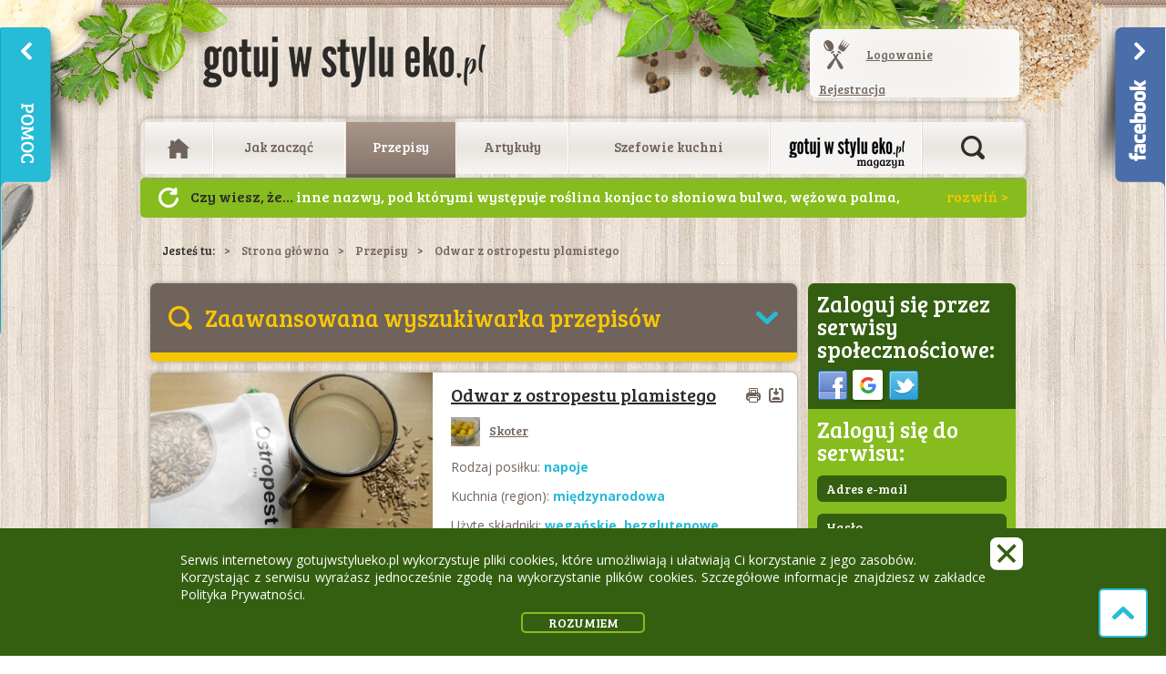

--- FILE ---
content_type: text/html; charset=UTF-8
request_url: https://gotujwstylueko.pl/przepisy/odwar-z-ostropestu-plamistego
body_size: 42450
content:
<!DOCTYPE html>
<!--[if lt IE 7]>      <html class="no-js lt-ie9 lt-ie8 lt-ie7"> <![endif]-->
<!--[if IE 7]>         <html class="no-js lt-ie9 lt-ie8"> <![endif]-->
<!--[if IE 8]>         <html class="no-js lt-ie9"> <![endif]-->
<!--[if gt IE 8]><!--> <html class="no-js"> <!--<![endif]-->
<head>
	<meta charset="utf-8">
	<meta http-equiv="X-UA-Compatible" content="IE=edge,chrome=1">
	<title>Odwar z ostropestu plamistego - Przepisy - Gotuj w stylu EKO</title>
	<meta name="description" content="Ostropest szczególnie polecany jest jako lek na wątrobę, dzięki zawartości sylimaryny chroni i regeneruje wątrobę. Ma także działanie antynowotworowe, przeciwzapalne, pomaga zwalczać zgagę, obniża poziom  "złego" cholesterolu i glukozy we krwi. Przeciwutleniacze zawarte w ostropeście hamują procesy starzenia się, w tym te widoczne na skórze, jak zmarszczki czy przebarwienia. Pomaga w dolegliwościach układu pokarmowego.">
	<meta name="keywords" content="gotowanie, ekologia, kuchnia ekologiczna, gotuj w stylu eko, styl eko, przepisy, bio, zdrowa żywność, zdrowe gotowanie, zdrowe potrawy, produkty ekologiczne, gotuj zdrowo, gwse ">
	<meta name="viewport" content="width=device-width">
	<meta name="google-signin-client_id" content="535990131609.apps.googleusercontent.com">
	<link rel="apple-touch-icon" sizes="57x57" href="/apple-icon-57x57.png">
	<link rel="apple-touch-icon" sizes="60x60" href="/apple-icon-60x60.png">
	<link rel="apple-touch-icon" sizes="72x72" href="/apple-icon-72x72.png">
	<link rel="apple-touch-icon" sizes="76x76" href="/apple-icon-76x76.png">
	<link rel="apple-touch-icon" sizes="114x114" href="/apple-icon-114x114.png">
	<link rel="apple-touch-icon" sizes="120x120" href="/apple-icon-120x120.png">
	<link rel="apple-touch-icon" sizes="144x144" href="/apple-icon-144x144.png">
	<link rel="apple-touch-icon" sizes="152x152" href="/apple-icon-152x152.png">
	<link rel="apple-touch-icon" sizes="180x180" href="/apple-icon-180x180.png">
	<link rel="icon" type="image/png" sizes="192x192"  href="/android-icon-192x192.png">
	<link rel="icon" type="image/png" sizes="32x32" href="/favicon-32x32.png">
	<link rel="icon" type="image/png" sizes="96x96" href="/favicon-96x96.png">
	<link rel="icon" type="image/png" sizes="16x16" href="/favicon-16x16.png">
	<link rel="manifest" href="/manifest.json">
	<meta name="msapplication-TileColor" content="#ffffff">
	<meta name="msapplication-TileImage" content="/ms-icon-144x144.png">
	<meta name="theme-color" content="#ffffff">
	<link rel="stylesheet" href="/css/styles.min.css?v=20190508">
	<link rel="stylesheet" media="print" href="/css/print.css">
	<!--[if lte IE 9]>
	<link rel="stylesheet" href="/css/IE9.css" />
	<![endif]-->
		<script src="https://apis.google.com/js/platform.js" async defer></script>
	<link rel="canonical" href="https://gotujwstylueko.plprzepisy/odwar-z-ostropestu-plamistego" />
			<meta property="og:image" content="https://gotujwstylueko.pl/cache/a-w1-1200x630/files/recipes/2023-02/16935-photo-main.jpg">
				<meta property="og:title" content="Odwar z ostropestu plamistego - Przepisy - Gotuj w stylu EKO">
				<meta property="og:description" content="Ostropest szczególnie polecany jest jako lek na wątrobę, dzięki zawartości sylimaryny chroni i regeneruje wątrobę. Ma także działanie antynowotworowe, przeciwzapalne, pomaga zwalczać zgagę, obniża poziom  "złego" cholesterolu i glukozy we krwi. Przeciwutleniacze zawarte w ostropeście hamują procesy starzenia się, w tym te widoczne na skórze, jak zmarszczki czy przebarwienia. Pomaga w dolegliwościach układu pokarmowego.">
		<meta name="google-site-verification" content="Q8oa-AlN3R4djIaOZIK0vUT9AOXuqamBJyC6542s2yE" />
	</head>
<body>
	<div id="fb-root"></div>
	<script>
		window.fbAsyncInit = function() {
			FB.init({
				appId      : '221981014621424',
				status     : true,
				cookie     : true,
				xfbml      : true,
				oauth      : true,
			});
			FB.Event.subscribe('auth.login', function(response) {
				window.location.reload();
			});
		};
		(function(d, s, id) {
			var js, fjs = d.getElementsByTagName(s)[0];
			if (d.getElementById(id)) return;
			js = d.createElement(s); js.id = id;
			js.src = "//connect.facebook.net/pl_PL/all.js#xfbml=1&appId=221981014621424";
			fjs.parentNode.insertBefore(js, fjs);
			}(document, 'script', 'facebook-jssdk'));
	</script>
	<div id="mmenu">
	  <ul>
				  <li class="home">
			<a href="/" title="Strona główna">
			  				<span class="ico-home"></span>
			  			</a>
					  </li>
				  <li class="recipes">
			<a href="/jak-zaczac/" title="Jak zacząć">
			  				Jak zacząć			  			</a>
						  <div class="submenu rounded link-white">
				<div class="col link-underline">
				  <h2>Czytaj:</h2>
				  <ul>
										  <li>
						<a href="/jak-zaczac/faq" title="FAQ">FAQ</a>
					  </li>
										  <li>
						<a href="/jak-zaczac/wprowadzenie" title="Wprowadzenie">Wprowadzenie</a>
					  </li>
										  <li>
						<a href="/jak-zaczac/nagrody" title="Nagrody">Nagrody</a>
					  </li>
										  <li>
						<a href="/jak-zaczac/uzytkownicy" title="Użytkownicy">Użytkownicy</a>
					  </li>
										  <li>
						<a href="/jak-zaczac/ranking" title="Ranking">Ranking</a>
					  </li>
									  </ul>
				</div>
							  </div>
					  </li>
				  <li class="recipes active">
			<a href="/przepisy/" title="Przepisy">
			  				Przepisy			  			</a>
						  <div class="submenu rounded link-white">
				<div class="col link-underline">
				  <h2>Czytaj:</h2>
				  <ul>
										  <li>
						<a href="/przepisy/najnowsze" title="Najnowsze">Najnowsze</a>
					  </li>
										  <li>
						<a href="/przepisy/najwyzej-ocenianie" title="Najwyżej oceniane">Najwyżej oceniane</a>
					  </li>
										  <li>
						<a href="/przepisy/na-szybko" title="Na szybko">Na szybko</a>
					  </li>
										  <li>
						<a href="/przepisy/wyroznione" title="Wyróżnione">Wyróżnione</a>
					  </li>
										  <li>
						<a href="/przepisy/zaawansowane-wyszukiwanie" title="Zaawansowane wyszukiwanie">Zaawansowane wyszukiwanie</a>
					  </li>
									  </ul>
				</div>
							  </div>
					  </li>
				  <li class="recipes">
			<a href="/artykuly/" title="Artykuły">
			  				Artykuły			  			</a>
						  <div class="submenu rounded link-white">
				<div class="col link-underline">
				  <h2>Czytaj:</h2>
				  <ul>
										  <li>
						<a href="/artykuly/kulinarne-abc" title="Kulinarne ABC">Kulinarne ABC</a>
					  </li>
										  <li>
						<a href="/artykuly/eko-produkty" title="Eko produkty">Eko produkty</a>
					  </li>
										  <li>
						<a href="/artykuly/podroze" title="Podróże">Podróże</a>
					  </li>
										  <li>
						<a href="/artykuly/eko-styl" title="Eko Styl">Eko Styl</a>
					  </li>
										  <li>
						<a href="/artykuly/eko-producenci" title="Eko Producenci">Eko Producenci</a>
					  </li>
										  <li>
						<a href="/artykuly/miary-i-wagi-1" title="Miary i wagi">Miary i wagi</a>
					  </li>
									  </ul>
				</div>
							  </div>
					  </li>
				  <li class="recipes">
			<a href="/szefowie-kuchni/" title="Szefowie kuchni">
			  				Szefowie kuchni			  			</a>
						  <div class="submenu rounded link-white">
				<div class="col link-underline">
				  <h2>Czytaj:</h2>
				  <ul>
										  <li>
						<a href="/szefowie-kuchni/nikita" title="Nikita">Nikita</a>
					  </li>
										  <li>
						<a href="/szefowie-kuchni/anita-zegadlo-od-a-do-z-ugotujesz" title="Anita Zegadło Od A do Z ugotujesz">Anita Zegadło Od A do Z ugotujesz</a>
					  </li>
										  <li>
						<a href="/szefowie-kuchni/barbara-struzyna" title="Barbara Strużyna">Barbara Strużyna</a>
					  </li>
									  </ul>
				</div>
							  </div>
					  </li>
				  <li class="recipes magazine">
			<a href="/aktualnosci/" title="Aktualności">
			  				Aktualności			  			</a>
						  <div class="submenu rounded link-white">
				<div class="col link-underline">
				  <h2>Czytaj:</h2>
				  <ul>
										  <li>
						<a href="/aktualnosci/magazyn-gotuj-w-stylu-eko.pl" title="Magazyn Gotuj w stylu eko.pl">Magazyn Gotuj w stylu eko.pl</a>
					  </li>
										  <li>
						<a href="/aktualnosci/prenumerata" title="Prenumerata">Prenumerata</a>
					  </li>
										  <li>
						<a href="/aktualnosci/gdzie-dostac-magazyn" title="Gdzie dostać magazyn?">Gdzie dostać magazyn?</a>
					  </li>
										  <li>
						<a href="/aktualnosci/konkursy" title="Konkursy!">Konkursy!</a>
					  </li>
									  </ul>
				</div>
							  </div>
					  </li>
				<li class="search">
			<form method="get" action="/wyniki-wyszukiwania" id="search">
				<input type="hidden" name="search" value="1">
				<input type="text" name="q" placeholder="Wpisz szukaną frazę..." value="">
				<button title="szukaj" class="button dark border upper">Szukaj</button>
			</form>
		</li>
	  </ul>
	</div>
	<div class="mmenu__container">
		<div class="bg-top"></div>
		<div class="bg-bottom"></div>
		<header class="container">
							<a href="/" title="Gotuj w stylu EKO" class="main-logo"></a>
						<section class="fb-like">
									<div class="fb-like" data-href="https://www.facebook.com/gotujwstylueko/" data-layout="button_count" data-action="like" data-show-faces="false" data-share="false"></div>
							</section>
			<a href="#mmenu" class="mobile-menu">
	<span></span>
</a>
			<section class="login-box not-logged rounded-frame link-dark link-underline link-hover-magenta">
		<div class="inner-grad rounded clearfix">
			<span class="ico ico-spoon-fork"></span>
			<a href="/logowanie/">Logowanie</a>
			<a href="/rejestracja/">Rejestracja</a>
		</div>
	</section>
		</header>
		<nav class="main-menu container rounded-frame">
			<div class="inner-grad rounded">
				<ul class="flat">
											<li class="home">
							<a href="/" title="Strona główna">
																	<span class="ico-home"></span>
															</a>
													</li>
											<li class="recipes">
							<a href="/jak-zaczac/" title="Jak zacząć">
																	Jak zacząć															</a>
															<div class="submenu rounded link-white">
									<div class="col link-underline">
										<h2>Czytaj:</h2>
										<ul>
																							<li>
													<a href="/jak-zaczac/faq" title="FAQ">FAQ</a>
												</li>
																							<li>
													<a href="/jak-zaczac/wprowadzenie" title="Wprowadzenie">Wprowadzenie</a>
												</li>
																							<li>
													<a href="/jak-zaczac/nagrody" title="Nagrody">Nagrody</a>
												</li>
																							<li>
													<a href="/jak-zaczac/uzytkownicy" title="Użytkownicy">Użytkownicy</a>
												</li>
																							<li>
													<a href="/jak-zaczac/ranking" title="Ranking">Ranking</a>
												</li>
																					</ul>
									</div>
																	</div>
													</li>
											<li class="recipes active">
							<a href="/przepisy/" title="Przepisy">
																	Przepisy															</a>
															<div class="submenu rounded link-white">
									<div class="col link-underline">
										<h2>Czytaj:</h2>
										<ul>
																							<li>
													<a href="/przepisy/najnowsze" title="Najnowsze">Najnowsze</a>
												</li>
																							<li>
													<a href="/przepisy/najwyzej-ocenianie" title="Najwyżej oceniane">Najwyżej oceniane</a>
												</li>
																							<li>
													<a href="/przepisy/na-szybko" title="Na szybko">Na szybko</a>
												</li>
																							<li>
													<a href="/przepisy/wyroznione" title="Wyróżnione">Wyróżnione</a>
												</li>
																							<li>
													<a href="/przepisy/zaawansowane-wyszukiwanie" title="Zaawansowane wyszukiwanie">Zaawansowane wyszukiwanie</a>
												</li>
																					</ul>
									</div>
																	</div>
													</li>
											<li class="recipes">
							<a href="/artykuly/" title="Artykuły">
																	Artykuły															</a>
															<div class="submenu rounded link-white">
									<div class="col link-underline">
										<h2>Czytaj:</h2>
										<ul>
																							<li>
													<a href="/artykuly/kulinarne-abc" title="Kulinarne ABC">Kulinarne ABC</a>
												</li>
																							<li>
													<a href="/artykuly/eko-produkty" title="Eko produkty">Eko produkty</a>
												</li>
																							<li>
													<a href="/artykuly/podroze" title="Podróże">Podróże</a>
												</li>
																							<li>
													<a href="/artykuly/eko-styl" title="Eko Styl">Eko Styl</a>
												</li>
																							<li>
													<a href="/artykuly/eko-producenci" title="Eko Producenci">Eko Producenci</a>
												</li>
																							<li>
													<a href="/artykuly/miary-i-wagi-1" title="Miary i wagi">Miary i wagi</a>
												</li>
																					</ul>
									</div>
																	</div>
													</li>
											<li class="recipes">
							<a href="/szefowie-kuchni/" title="Szefowie kuchni">
																	Szefowie kuchni															</a>
															<div class="submenu rounded link-white">
									<div class="col link-underline">
										<h2>Czytaj:</h2>
										<ul>
																							<li>
													<a href="/szefowie-kuchni/nikita" title="Nikita">Nikita</a>
												</li>
																							<li>
													<a href="/szefowie-kuchni/anita-zegadlo-od-a-do-z-ugotujesz" title="Anita Zegadło Od A do Z ugotujesz">Anita Zegadło Od A do Z ugotujesz</a>
												</li>
																							<li>
													<a href="/szefowie-kuchni/barbara-struzyna" title="Barbara Strużyna">Barbara Strużyna</a>
												</li>
																					</ul>
									</div>
																	</div>
													</li>
											<li class="recipes magazine">
							<a href="/aktualnosci/" title="Aktualności">
																	Aktualności															</a>
															<div class="submenu rounded link-white">
									<div class="col link-underline">
										<h2>Czytaj:</h2>
										<ul>
																							<li>
													<a href="/aktualnosci/magazyn-gotuj-w-stylu-eko.pl" title="Magazyn Gotuj w stylu eko.pl">Magazyn Gotuj w stylu eko.pl</a>
												</li>
																							<li>
													<a href="/aktualnosci/prenumerata" title="Prenumerata">Prenumerata</a>
												</li>
																							<li>
													<a href="/aktualnosci/gdzie-dostac-magazyn" title="Gdzie dostać magazyn?">Gdzie dostać magazyn?</a>
												</li>
																							<li>
													<a href="/aktualnosci/konkursy" title="Konkursy!">Konkursy!</a>
												</li>
																					</ul>
									</div>
																	</div>
													</li>
										<li class="search">
						<div class="there-no-is-spoon"><!-- search --></div>
						<a href="#" class="search-open" title="Otwórz wyszukiwarkę artykułów i przepisów">Otwórz wyszukiwarkę artykułów i przepisów</a>
						<form method="get" action="/wyniki-wyszukiwania" id="search">
							<input type="hidden" name="search" value="1">
							<input type="text" name="q" placeholder="Wpisz szukaną frazę..." value="">
							<button title="Szukaj artykuły i przepisy"></button>
							<a href="#" class="search-close" title="Zamknij wyszukiwarkę artykułów i przepisów">Zamknij wyszukiwarkę artykułów i przepisów</a>
						</form>
					</li>
				</ul>
			</div>
		</nav>
					<div class="container do-you-know dyk0">
				<a href="" class="ico-arrow-refresh-white" title="Następna wiadomość">Następny</a>
				<ul>
																	<li><strong>Czy wiesz, że...</strong> inne nazwy, pod którymi występuje roślina konjac to słoniowa bulwa, wężowa palma, diabli język, trupi kwiat czy lilia voodoo.</li>
																	<li><strong>Czy wiesz, że...</strong> miłorząb japoński podobnie jak sosna czy świerk jest przedstawicielem
roślin nagonasiennych, jednak wyjątkowo nie wykształcił
on szpilek, a duże spłaszczone liście, które żółkną
i opadają na zimę</li>
																	<li><strong>Czy wiesz, że...</strong> według japońskich wierzeń miłorząb japoński miał chronić przed pożarami. Legenda się ziściła w 1923 roku - po silnym trzęsieniu ziemi spłonęło prawie całe Tokio. Jako jeden z nielicznych budynków przetrwała świątynia - osłonięta wielkim miłorzębem, a ludzie w niej ukryci ocaleli</li>
																	<li><strong>Czy wiesz, że...</strong> oprócz wszystkim nam znanej kukurydzy o ziarnach żółtych w sprzedaży znaleźć możemy również kukurydzę niebieską! Swój intensywny kolor zawdzięcza wysokiemu stężeniu antocyjanów. Ma słodki, orzechowy smak i doskonale sprawdza się jako zdrowa przekąska, np. w postaci popcornu czy chrupek.</li>
																	<li><strong>Czy wiesz, że...</strong> ze względu na możliwe skażenie azotanami oraz kumulację metali ciężkich, rzodkiewkę najlepiej kupować w sklepach z żywnością ekologiczną.</li>
																	<li><strong>Czy wiesz, że...</strong> kiedy masz zły humor, sięgnij po banana. Naukowcy twierdzą, że banany poprawiają humor i dowodzą, że jest to związane z wysoką zawartością tryptofanu – bardzo ważnego aminokwasu. Tryptofan ulega przemianie w serotoninę, neuroprzekaźnik zwany „hormonem szczęścia”, który odpowiada za pozytywne emocje, takie jak radość. </li>
																	<li><strong>Czy wiesz, że...</strong> 1 pęczek natki zaspokoi dzienne zapotrzebowanie na witaminę C</li>
																	<li><strong>Czy wiesz, że...</strong> natka pietruszki neutralizuje ostre zapachy, wystarczy przegryźć kilka listków, by odświeżyć oddech, np. po zjedzeniu czosnku, żucie listków poleca się również palaczom, ponieważ poprawia nieświeży oddech</li>
																	<li><strong>Czy wiesz, że...</strong> w Polsce przeciętne roczne spożycie kawy kształtuje się na poziomie ok. 3 kg na osobę</li>
																	<li><strong>Czy wiesz, że...</strong> acai rosną na palmach, zebrane w grona. Mają ogromną pestkę, która stanowi ok. 90% owocu, dlatego zazwyczaj w sklepie znajdziemy sam sproszkowany miąższ lub w postaci soku w butelce.</li>
																	<li><strong>Czy wiesz, że...</strong> szczupłą sylwetkę będziesz zawdzięczać jabłku zjedzonemu na 30 minut przed posiłkiem. Jabłko to również świetna przekąska, gdy jesteś w ruchu.</li>
																	<li><strong>Czy wiesz, że...</strong> miłorząb japoński jak inne nagonasienne nie wydaje owoców,
jednak wytwarza nasiona przypominające śliwki. Są pokryte
mięsistą osnówką, której zapach przypomina woń
zjełczałego masła</li>
																	<li><strong>Czy wiesz, że...</strong> natka pietruszki jest moczopędna – pomaga w walce z obrzękami</li>
																	<li><strong>Czy wiesz, że...</strong> natka pietruszki jest solidnym filarem kuchni francuskiej, zawiera się w tzw. „bouquet-garni” razem z liściem laurowym i tymiankiem</li>
																	<li><strong>Czy wiesz, że...</strong> szparagi zawierają dużo puryn, które mogą powodować gromadzenie się kwasu moczowego w organizmie. Nie powinny ich spożywać osoby cierpiące na dnę moczanową i kamienie nerkowe.</li>
																	<li><strong>Czy wiesz, że...</strong> po spożyciu szparagów u średnio 40-50% osób pojawia się nieprzyjemny zapach moczu. Zjawisko to spowodowane jest związkami siarki występującymi naturalnie w szparagach. Co ciekawe, jedynie 10% nadwrażliwych węchowo osób jest w stanie poczuć tą nieprzyjemną woń.</li>
																	<li><strong>Czy wiesz, że...</strong> makaron konjac (shirataki) ze względu na swój wygląd często nazywany bywa także białym wodospadem.</li>
																	<li><strong>Czy wiesz, że...</strong> olejek eteryczny z ziela czystka lub wywar z czystka wykazują działanie odstraszające owady, w tym kleszcze. Polecany jest szczególnie osobom, które często spędzają czas w lasach i na łąkach.</li>
																	<li><strong>Czy wiesz, że...</strong> młode drzewa kakaowe potrzebują dużo cienia, dlatego sadzi się je między rzędami wyższych drzew, np. palm kokosowych i bananowych, które chronią przed intensywnym działaniem promieni słonecznych</li>
																	<li><strong>Czy wiesz, że...</strong> w Chinach nasiona miłorzębu japońskiego są uważane za przysmak, a z osnówki wytwarza się mydło</li>
																	<li><strong>Czy wiesz, że...</strong> szacuje się, że rocznie spożywa się ponad 8 milionów ton kawy, natomiast w ciągu dnia wypija się 2 miliardy filiżanek tego naparu na całym świecie</li>
																	<li><strong>Czy wiesz, że...</strong> nie należy mylić fasolki szparagowej ze szparagami. To dwie, zupełnie inne rośliny, należące do odmiennych rodzin. Niedojrzałe strąki fasolki szparagowej można spożywać na surowo, podobnie jak szparagi i stąd pochodzi jej nazwa.</li>
																	<li><strong>Czy wiesz, że...</strong> nazwa Ashwaghanda pochodzi z języka sanskryckiego i jest połączeniem słowa „ashwa” (oznacza konia) i „gandha” (oznacza zapach). Nazwa wzięła się stąd, że świeży korzeń rośliny ma nieprzyjemny zapach przypominający zapach konia.</li>
																	<li><strong>Czy wiesz, że...</strong> jedna z wiodących na rynku firm herbacianych sprzedaje 200 milionów torebek herbaty ekspresowej tygodniowo. Papier użyty do ich produkcji mógłby pokryć 128 boisk piłkarskich. Na całym świecie zużywa się obecnie ponad 220 miliardów sztuk dwukomorowych torebek herbaty rocznie.</li>
																	<li><strong>Czy wiesz, że...</strong> masa 1000 sztuk suchych nasion grochu siewnego łuskowego waha się od 120 do 350 gramów, a zdolność do kiełkowania zachowują przez 5-7 lat.</li>
																	<li><strong>Czy wiesz, że...</strong> pietruszka to jedno z warzyw, które niwelują znużenie i wspomagają koncentrację, wprawia w dobry nastrój i łagodzi stres, dlatego powinny o niej pamiętać osoby, które pracują na wysokich obrotach, pod presją czasu</li>
																	<li><strong>Czy wiesz, że...</strong> konjac wykorzystywany jest również w sektorze kosmetycznym i wellness do produkcji gąbek. Służą one do złuszczania skóry twarzy, poprawy mikrokrążenia i nadania skórze blasku. Świetnie sprawdzają się również do demakijażu.</li>
																	<li><strong>Czy wiesz, że...</strong> w dobie walki z zalewającym nas plastikiem powstają wielorazowe naczynia ze skrobi kukurydzianej takie jak kubki, talerzyki, miseczki, pojemniki na lunch, a także sztućce i słomki. Mimo tego, że wyglądają jak plastikowe, rozkładają się w glebie lub kompoście od 1 roku do 3 lat! Plastik do pełnego rozłożenia potrzebuje aż 450 lat i zmienia się w drobne cząsteczki plastyku! Poza tym naczynia z kukurydzy są bezpieczne, wolne od BPA, ftalanów czy PCV.</li>
																	<li><strong>Czy wiesz, że...</strong> neutralizuje ostre zapachy, wystarczy przegryźć kilka listków, by odświeżyć oddech, np. po zjedzeniu czosnku, żucie listków poleca się również palaczom, ponieważ poprawia nieświeży oddech</li>
																	<li><strong>Czy wiesz, że...</strong> picie naparów z czystka może hamować postęp boreliozy i namnażanie się bakterii odpowiedzialnych za tę chorobę.</li>
																	<li><strong>Czy wiesz, że...</strong> o stosowaniu kakao w okresie od IX wieku p.n.e do III wieku n.e świadczą stwierdzone pozostałości, występującej w kakao teobrominy, na ściankach glinianych naczyń codziennego użytku z tamtych lat

</li>
																	<li><strong>Czy wiesz, że...</strong> im większy i cięższy grejpfrut żółty, tym jest bardziej soczysty. Ponadto powinien mieć spłaszczone końce, ponieważ grejpfruty z końcami wydłużonymi mają zazwyczaj grubą skórę i mało soku. Końcówki nie powinny być miękkie ani zazielenione. Grejpfruty możesz przechowywać  nawet do dwóch tygodni w temperaturze pokojowej. Gdy chcesz przechować je dłużej umieść w najcieplejszym miejscu lodówki. Jeśli przeszkadza ci gorzki smak grejpfruta spróbuj zjeść go z cynamonem.</li>
																	<li><strong>Czy wiesz, że...</strong> herbatkę z czystka mogą pić dzieci już od trzeciego miesiąca życia. Wzmacnia odporność i nie powoduje skutków ubocznych. Można ja wprowadzić jako drugą lub trzecią herbatkę w diecie dziecka.</li>
																	<li><strong>Czy wiesz, że...</strong> kakao wykorzystywano głównie do sporządzania gorzkiego napoju xocolatl (ziarna poddane fermentacji i prażeniu mieszano z wodą, miodem, mączką kukurydzianą oraz chilli)</li>
																	<li><strong>Czy wiesz, że...</strong> z jednego drzewa uzyskuje się rocznie 0,5 – 2 kg ziarna, co daje około 350 kg z jednego hektara, a przy bardzo dobrych warunkach 1-1,5 t surowego ziarna w roku

</li>
																	<li><strong>Czy wiesz, że...</strong> wszystkie jabłka ciemnieją po przekrojeniu, ale tempo tego procesu różni się w zależności od odmiany. Aby zapobiec reakcjom enzymatycznego brązowienia, skrop owoc sokiem z cytryny albo posyp cukrem.</li>
																	<li><strong>Czy wiesz, że...</strong> natka jest niskokaloryczna, 1 pęczek dostarcza 25 kcal</li>
																	<li><strong>Czy wiesz, że...</strong> młode liście rzodkiewki są jadalne i smaczne. Zawierają witaminę C, oczyszczają i wspomagają trawienie. Stanowią genialny dodatek do zup, koktajli, czy zapiekanek. Świetnie sprawdzą się jako farsz do wytrawnych babeczek czy baza do pesto. Mogą być też smacznym i atrakcyjnym zamiennikiem dla szpinaku czy jarmużu.</li>
																	<li><strong>Czy wiesz, że...</strong> dawniej ziarno kakaowe wykorzystywano jako środek płatniczy i wskazuje się, że była to pierwsza waluta, którą podrabiano poprzez wsypywanie grudek ziemi do łuski po usunięciu jądra z zarodkiem</li>
																	<li><strong>Czy wiesz, że...</strong> okład z tartych jabłek likwiduje opuchlizny i wspomaga regenerację skóry po poparzeniach słonecznych. Zetrzyj jabłka, nałóż na twarz i pozostaw na około 20 minut, a po tym czasie umyj twarz. Stan skóry powinien poprawić się w krótkim czasie (okład nie nadaje się dla osób uczulonych na jabłko).</li>
																	<li><strong>Czy wiesz, że...</strong> kwiaty szczypiorku są jadalne! Mają cebulowo-czosnkowy smak i mogą pełnić funkcję dekoracyjną w sałatkach, kanapkach, makaronach, jajecznicy, pastach twarogowych, sosach, dipach czy daniach mięsnych.</li>
																	<li><strong>Czy wiesz, że...</strong> banany są radioaktywne, ale spokojnie... nie należy się jednak tym przejmować, ponieważ żeby uzyskać jakiekolwiek minimalne efekty choroby popromiennej, trzeba byłoby zjeść około 5 mln bananów naraz. To zjawisko tzw. naturalnej promieniotwórczości, za którą odpowiada jeden z izotopów potasu, nie wpływa w żaden sposób negatywnie na nasze zdrowie. Oprócz bananów podobne właściwości wykazują również orzechy brazylijskie, awokado, czerwona fasola, marchew.</li>
																	<li><strong>Czy wiesz, że...</strong> nasiona szczypiorku przechowywane w temperaturze -20 st. C mogą kiełkować nawet po 6 latach.</li>
																	<li><strong>Czy wiesz, że...</strong> intensywny, owocowy zapach przy ogonku mango świadczy, że owoc jest dojrzały. „Afrykańskie mango” znane jako środek na odchudzanie to nie mango! Nazwa wzięła się stąd, że roślina Irvingia gabonensis pochodzi z Afryki, a jej owoce wyglądem przypominają mango. Na świecie jest blisko 1000 odmian mango.</li>
																	<li><strong>Czy wiesz, że...</strong> aby dłużej cieszyć się świeżością rzodkiewek należy przechowywać
je w naczyniu wypełnionym wodą tak, aby niewielka
część korzeni rzodkiewki była w niej zanurzona. Innym
sposobem na przedłużenie świeżości jest odcięcie liści
i umieszczenie rzodkiewek na wilgotnej ściereczce w szczelnie
zamkniętym pojemniku</li>
																	<li><strong>Czy wiesz, że...</strong> największe, ekologiczne plantacje kawy znajdują się w Brazylii, Kolumbii, Peru, Meksyku (ok. 60% powierzchni upraw światowych) oraz w Afryce (ok. 30% powierzchni - głównie w Etiopii)</li>
																	<li><strong>Czy wiesz, że...</strong> szparagi można jeść także na surowo, należy jedynie usunąć zdrewniałe końce ich łodyg.</li>
																	<li><strong>Czy wiesz, że...</strong> w tradycji Majów, mężczyzna podczas zaręczyn był zobowiązany obdarować wybrankę ziarnami kakao.</li>
									</ul>
			</div>
				<!-- breadcrumbs -->
<nav class="breadcrumbs container link-dark">
	<span>Jesteś tu:</span><a href="/">Strona główna</a><a href="/przepisy/">Przepisy</a><span>Odwar z ostropestu plamistego</span></nav><div class="main-container container clearfix">
	<div class="col-main">
		<div class="filter filter-home-page filter-search-page soft-border">
	<div class="box rounded-top">
		<a href="#"  data-active="Zaawansowana wyszukiwarka przepisów" data-deactive="Kliknij aby zwinąć wyszukiwarkę">Zaawansowana wyszukiwarka przepisów</a>
	</div>
	<form action="/przepisy/filtrowane" method="post" id="form-search-recipes">
		<fieldset class="pad-medium">
			<div>
				<label class="l-200">Potrawa (lub składnik):</label>
				<div class="search">
					<input type="text" name="name" value="" placeholder="">
					<span></span>
				</div>
			</div>
			<div>
				<label class="l-200">Rodzaj posiłku:</label>
				<div>
					<select name="category">
						<option value="0">- wszystko -</option>
													<option value="10" data-name="ciasta">ciasta (2798)</option>
													<option value="5" data-name="danie-glowne">danie główne (4302)</option>
													<option value="11" data-name="desery">desery (4183)</option>
													<option value="16" data-name="jednogarnkowe">jednogarnkowe (940)</option>
													<option value="18" data-name="lunchbox">lunchbox (1298)</option>
													<option value="14" data-name="napoje">napoje (1660)</option>
													<option value="12" data-name="pieczywo">pieczywo (513)</option>
													<option value="17" data-name="przetwory">przetwory (603)</option>
													<option value="13" data-name="przystawki-i-przekaski">przystawki i przekąski (3101)</option>
													<option value="7" data-name="salatki">sałatki (1982)</option>
													<option value="8" data-name="sosy">sosy (316)</option>
													<option value="1" data-name="sniadanie">śniadanie (2702)</option>
													<option value="9" data-name="z-grilla">z grilla (115)</option>
													<option value="15" data-name="zapiekanki">zapiekanki (418)</option>
													<option value="4" data-name="zupa">zupa (1168)</option>
											</select>
				</div>
			</div>
			<div>
				<label class="l-200">Wyklucz składniki:</label>
				<div>
					<div class="dropdown-group">
						<div id="dropdown-open">
							- wybierz -							<span class="ui-selectmenu-icon"></span>
						</div>
						<div class="dropdown">
															<div class="form-group">
									<input type="checkbox" id="miody" name="alergens[]" value="26">
									<label for="miody">miody</label>
								</div>
															<div class="form-group">
									<input type="checkbox" id="nabial-kozi-owczy" name="alergens[]" value="25">
									<label for="nabial-kozi-owczy">nabiał kozi, owczy</label>
								</div>
															<div class="form-group">
									<input type="checkbox" id="gluten" name="alergens[]" value="6">
									<label for="gluten">gluten</label>
								</div>
															<div class="form-group">
									<input type="checkbox" id="nabial" name="alergens[]" value="7">
									<label for="nabial">nabiał</label>
								</div>
															<div class="form-group">
									<input type="checkbox" id="jajka" name="alergens[]" value="9">
									<label for="jajka">jajka</label>
								</div>
															<div class="form-group">
									<input type="checkbox" id="mieso" name="alergens[]" value="12">
									<label for="mieso">mięso</label>
								</div>
															<div class="form-group">
									<input type="checkbox" id="orzechy-wszystkie" name="alergens[]" value="10">
									<label for="orzechy-wszystkie">orzechy wszystkie</label>
								</div>
															<div class="form-group">
									<input type="checkbox" id="soja" name="alergens[]" value="18">
									<label for="soja">soja</label>
								</div>
															<div class="form-group">
									<input type="checkbox" id="straczkowe" name="alergens[]" value="19">
									<label for="straczkowe">strączkowe</label>
								</div>
															<div class="form-group">
									<input type="checkbox" id="sezam" name="alergens[]" value="20">
									<label for="sezam">sezam</label>
								</div>
															<div class="form-group">
									<input type="checkbox" id="drozdze" name="alergens[]" value="16">
									<label for="drozdze">drożdże</label>
								</div>
															<div class="form-group">
									<input type="checkbox" id="grzyby" name="alergens[]" value="15">
									<label for="grzyby">grzyby</label>
								</div>
															<div class="form-group">
									<input type="checkbox" id="kakao" name="alergens[]" value="17">
									<label for="kakao">kakao</label>
								</div>
															<div class="form-group">
									<input type="checkbox" id="cytrusy" name="alergens[]" value="21">
									<label for="cytrusy">cytrusy</label>
								</div>
															<div class="form-group">
									<input type="checkbox" id="orzeszki-ziemne" name="alergens[]" value="11">
									<label for="orzeszki-ziemne">orzeszki ziemne</label>
								</div>
															<div class="form-group">
									<input type="checkbox" id="pszenica" name="alergens[]" value="1">
									<label for="pszenica">pszenica</label>
								</div>
															<div class="form-group">
									<input type="checkbox" id="owies" name="alergens[]" value="5">
									<label for="owies">owies</label>
								</div>
															<div class="form-group">
									<input type="checkbox" id="jeczmien" name="alergens[]" value="4">
									<label for="jeczmien">jęczmień</label>
								</div>
															<div class="form-group">
									<input type="checkbox" id="orkisz" name="alergens[]" value="3">
									<label for="orkisz">orkisz</label>
								</div>
															<div class="form-group">
									<input type="checkbox" id="zyto" name="alergens[]" value="2">
									<label for="zyto">żyto</label>
								</div>
															<div class="form-group">
									<input type="checkbox" id="drob" name="alergens[]" value="13">
									<label for="drob">drób</label>
								</div>
															<div class="form-group">
									<input type="checkbox" id="wieprzowina" name="alergens[]" value="14">
									<label for="wieprzowina">wieprzowina</label>
								</div>
															<div class="form-group">
									<input type="checkbox" id="wolowina" name="alergens[]" value="22">
									<label for="wolowina">wołowina</label>
								</div>
															<div class="form-group">
									<input type="checkbox" id="nabial-krowi" name="alergens[]" value="8">
									<label for="nabial-krowi">nabiał krowi</label>
								</div>
															<div class="form-group">
									<input type="checkbox" id="ryba-i-owoce-morza" name="alergens[]" value="23">
									<label for="ryba-i-owoce-morza">ryba i owoce morza</label>
								</div>
													</div>
					</div>
				</div>
			</div>
			<div>
				<label class="l-200">Kuchnia (region):</label>
				<div>
					<select name="cuisine">
						<option value="0">- wszystkie -</option>
													<option value="17" data-name="afrykanska">afrykańska (20)</option>
													<option value="16" data-name="amerykanska">amerykańska (172)</option>
													<option value="1" data-name="arabska">arabska (59)</option>
													<option value="2" data-name="balkanska">bałkańska (31)</option>
													<option value="3" data-name="chinska">chińska (123)</option>
													<option value="18" data-name="czeska">czeska (38)</option>
													<option value="4" data-name="francuska">francuska (122)</option>
													<option value="5" data-name="grecka">grecka (52)</option>
													<option value="14" data-name="gruzinska">gruzińska (9)</option>
													<option value="6" data-name="hiszpanska">hiszpańska (32)</option>
													<option value="20" data-name="holenderska">holenderska (11)</option>
													<option value="13" data-name="indyjska-hinduska">indyjska -  hinduska (153)</option>
													<option value="15" data-name="japonska">japońska (58)</option>
													<option value="19" data-name="kresowa">kresowa (154)</option>
													<option value="7" data-name="meksykanska">meksykańska (60)</option>
													<option value="12" data-name="miedzynarodowa">międzynarodowa (4192)</option>
													<option value="8" data-name="niemiecka">niemiecka (85)</option>
													<option value="9" data-name="polska">polska (9670)</option>
													<option value="11" data-name="srodziemnomorska">śródziemnomorska (253)</option>
													<option value="21" data-name="tajska">tajska (116)</option>
													<option value="22" data-name="wegierska">węgierska (36)</option>
													<option value="10" data-name="wloska">włoska (486)</option>
											</select>
				</div>
			</div>
			<div>
				<label class="l-200">Specjalne:</label>
				<div>
					<select name="occasion">
						<option value="0">- wszystkie -</option>
																					<option value="51" data-name="konkurs-rozgrzewajacy-przepis-z-alce-nero-">Konkurs - „ROZGRZEWAJĄCY PRZEPIS Z ALCE NERO”  (33)</option>
																																																																																																																																																																																																																		<option value="32" data-name="domowe-np:-lody-majonez">Domowe (np: lody, majonez) (666)</option>
																																																																																																																																																																																																					<option value="15" data-name="dla-dzieci">dla dzieci (4382)</option>
																																									<option value="16" data-name="na-zime-rozgrzewajace">na zimę (rozgrzewające) (1342)</option>
																																									<option value="18" data-name="sylwester">Sylwester (1310)</option>
																												<option value="19" data-name="wielkanoc">Wielkanoc (1160)</option>
																												<option value="17" data-name="wigilia">Wigilia (997)</option>
																		</select>
				</div>
			</div>
			<div>
				<label class="l-200">Użyte składniki:</label>
				<div>
					<select name="type">
						<option value="0">- dowolne -</option>
													<option value="15" data-name="weganskie">wegańskie (2517)</option>
													<option value="9" data-name="bezglutenowe">bezglutenowe (6976)</option>
													<option value="2" data-name="ryby-i-owoce-morza">ryby i owoce morza (793)</option>
													<option value="4" data-name="wegetarianskie">wegetariańskie (10201)</option>
											</select>
				</div>
			</div>
						<div>
				<label class="l-200">Autor:</label>
				<div>
					<select name="author">
						<option value="">- wszystkie -</option>
													<option value="-olla-" data-name="-olla-">_Olla_ (242)</option>
													<option value="-roza-" data-name="-roza-">_Róża_ (36)</option>
													<option value="@zdrowoprzezlife" data-name="@zdrowoprzezlife">@zdrowoprzezlife (10)</option>
													<option value="25san08" data-name="25san08">25san08 (3)</option>
													<option value="9anetka9" data-name="9anetka9">9anetka9 (13)</option>
													<option value="a.brava" data-name="a.brava">A.Brava (6)</option>
													<option value="adakosm" data-name="adakosm">AdaKosm (1)</option>
													<option value="adriana" data-name="adriana">Adriana (4)</option>
													<option value="aga-suryl-" data-name="aga-suryl-">Aga SuRyl  (1)</option>
													<option value="aga1615" data-name="aga1615">aga1615 (1)</option>
													<option value="agioos" data-name="agioos">agioos (3)</option>
													<option value="agnes1992" data-name="agnes1992">Agnes1992 (1)</option>
													<option value="agnieszka-" data-name="agnieszka-">Agnieszka  (11)</option>
													<option value="agnieszka-nitsu-aktywnezywienie" data-name="agnieszka-nitsu-aktywnezywienie">Agnieszka Nitsu AktywneZywienie (53)</option>
													<option value="agnieszka-struzyna" data-name="agnieszka-struzyna">Agnieszka Strużyna (48)</option>
													<option value="aguchaka" data-name="aguchaka">aguchaka (38)</option>
													<option value="alce-nero" data-name="alce-nero">Alce Nero (9)</option>
													<option value="aldonka" data-name="aldonka">Aldonka (1)</option>
													<option value="aleksandra-k" data-name="aleksandra-k">Aleksandra K. (2)</option>
													<option value="alexandra" data-name="alexandra">Alexandra (1)</option>
													<option value="alexgirl" data-name="alexgirl">alexgirl (1)</option>
													<option value="aliciative" data-name="aliciative">aliciative (1)</option>
													<option value="alicja" data-name="alicja">Alicja (12)</option>
													<option value="allos" data-name="allos">Allos (3)</option>
													<option value="amaizin" data-name="amaizin">Amaizin (9)</option>
													<option value="amarello" data-name="amarello">Amarello (40)</option>
													<option value="amelia-asztemborska-" data-name="amelia-asztemborska-">Amelia Asztemborska  (7)</option>
													<option value="amylon" data-name="amylon">Amylon (2)</option>
													<option value="andriu-andrzej" data-name="andriu-andrzej">Andriu Andrzej (2)</option>
													<option value="andzia" data-name="andzia">Andzia (3)</option>
													<option value="aneta-sobieraj" data-name="aneta-sobieraj">Aneta Sobieraj (23)</option>
													<option value="aneta1" data-name="aneta1">Aneta1 (2)</option>
													<option value="aneta76" data-name="aneta76">Aneta76 (3)</option>
													<option value="anetah" data-name="anetah">AnetaH (2)</option>
													<option value="angelusia" data-name="angelusia">angelusia (3)</option>
													<option value="ania123" data-name="ania123">ania123 (11)</option>
													<option value="aniap183" data-name="aniap183">aniap183 (1)</option>
													<option value="anime5" data-name="anime5">Anime5 (2)</option>
													<option value="anita-zegadlo" data-name="anita-zegadlo">Anita Zegadło (1)</option>
													<option value="anita-zegadlo-od-a-do-z-ugotujesz" data-name="anita-zegadlo-od-a-do-z-ugotujesz">Anita Zegadło Od A do Z ugotujesz (830)</option>
													<option value="anitka" data-name="anitka">Anitka (1)</option>
													<option value="ankaakna" data-name="ankaakna">ankaakna (3)</option>
													<option value="anna-anna" data-name="anna-anna">anna anna (1)</option>
													<option value="anna-gierula" data-name="anna-gierula">Anna Gierula (1)</option>
													<option value="anna-szczesniak" data-name="anna-szczesniak">Anna Szcześniak (9)</option>
													<option value="annaeko" data-name="annaeko">annaeko (118)</option>
													<option value="annakruszyna" data-name="annakruszyna">AnnaKruszyna (1)</option>
													<option value="annapi" data-name="annapi">AnnaPi (8)</option>
													<option value="annika" data-name="annika">annika (13)</option>
													<option value="aries19" data-name="aries19">aries19 (1)</option>
													<option value="asika100" data-name="asika100">asika100 (6)</option>
													<option value="awesomelife.pl" data-name="awesomelife.pl">awesomelife.pl (1)</option>
													<option value="awokadola" data-name="awokadola">Awokadola (32)</option>
													<option value="badylarka" data-name="badylarka">Badylarka (11)</option>
													<option value="baranek" data-name="baranek">Baranek (1)</option>
													<option value="barara" data-name="barara">barara (1)</option>
													<option value="barbara-kawa-" data-name="barbara-kawa-">Barbara Kawa  (5)</option>
													<option value="barbara-mulik" data-name="barbara-mulik">Barbara Mulik (49)</option>
													<option value="barbara-struzyna" data-name="barbara-struzyna">Barbara Strużyna (510)</option>
													<option value="barbaraa" data-name="barbaraa">Barbaraa (2)</option>
													<option value="beata-ogrodowczyk" data-name="beata-ogrodowczyk">Beata Ogrodowczyk (1)</option>
													<option value="beata28" data-name="beata28">beata28 (1)</option>
													<option value="beatacygi" data-name="beatacygi">BeataCygi (17)</option>
													<option value="beatkaa" data-name="beatkaa">Beatkaa (2)</option>
													<option value="bercia601" data-name="bercia601">bercia601 (2)</option>
													<option value="bernadeta1984" data-name="bernadeta1984">Bernadeta1984 (1)</option>
													<option value="beti-21" data-name="beti-21">Beti 21 (1)</option>
													<option value="bio-plan" data-name="bio-plan�te">BIO PLANÈTE (43)</option>
													<option value="bioart" data-name="bioart">bioart (8)</option>
													<option value="biogol" data-name="biogol">biogol (15)</option>
													<option value="biovegan" data-name="biovegan">Biovegan (1)</option>
													<option value="bobobi" data-name="bobobi">BoBoBi (1)</option>
													<option value="bogusia-82" data-name="bogusia-82">bogusia 82 (1)</option>
													<option value="bozena-o" data-name="bozena-o">Bożena O. (1)</option>
													<option value="bozena1960" data-name="bozena1960">Bożena1960 (526)</option>
													<option value="bronka007" data-name="bronka007">Bronka007 (7)</option>
													<option value="chillibite.pl" data-name="chillibite.pl">ChilliBite.pl (2)</option>
													<option value="cocomi" data-name="cocomi">COCOMI (4)</option>
													<option value="cooktobi.pl" data-name="cooktobi.pl">CookTobi.pl (8)</option>
													<option value="corngold" data-name="corngold">corngold (1)</option>
													<option value="cotakpachnie" data-name="cotakpachnie">Cotakpachnie? (23)</option>
													<option value="cypis79" data-name="cypis79">cypis79 (1)</option>
													<option value="d.kublik" data-name="d.kublik">d.kublik (2)</option>
													<option value="dagooshya" data-name="dagooshya">Dagooshya (81)</option>
													<option value="damian" data-name="damian">damian (2)</option>
													<option value="damian-h" data-name="damian-h">Damian H (1)</option>
													<option value="dawidk" data-name="dawidk">DawidK (1)</option>
													<option value="definicjasmaku" data-name="definicjasmaku">definicjasmaku (35)</option>
													<option value="dejw88" data-name="dejw88">Dejw88 (11)</option>
													<option value="diana-st" data-name="diana-st">Diana St (16)</option>
													<option value="dishdogz" data-name="dishdogz">dishdogz (6)</option>
													<option value="dkrzew" data-name="dkrzew">dkrzew (20)</option>
													<option value="dominika-lasota-jescbyzycwzdrowiu" data-name="dominika-lasota-jescbyzycwzdrowiu">Dominika Lasota (Jescbyzycwzdrowiu) (134)</option>
													<option value="dominika-olivia" data-name="dominika-olivia">Dominika Olivia (16)</option>
													<option value="dominika-wakiec" data-name="dominika-wakiec">Dominika Wakieć (4)</option>
													<option value="doprawionefantazja" data-name="doprawionefantazja">doprawionefantazja (5)</option>
													<option value="dorka25" data-name="dorka25">dorka25 (1)</option>
													<option value="dorota-duszak" data-name="dorota-duszak">Dorota Duszak (74)</option>
													<option value="dorota-kida" data-name="dorota-kida">Dorota Kida (5)</option>
													<option value="dorota-owczarek" data-name="dorota-owczarek">Dorota Owczarek (1)</option>
													<option value="dorota-paluchowska" data-name="dorota-paluchowska">Dorota Paluchowska (1)</option>
													<option value="dorota-rozbicka" data-name="dorota-rozbicka">Dorota Rozbicka (301)</option>
													<option value="dorota-wozniak-twins-pot" data-name="dorota-wozniak-twins-pot">Dorota Woźniak - Twins Pot (97)</option>
													<option value="dorotar" data-name="dorotar">dorotaR (460)</option>
													<option value="edyta-knapik" data-name="edyta-knapik">Edyta Knapik (9)</option>
													<option value="edytak-" data-name="edytak-">Edytak  (7)</option>
													<option value="eko-przewodnik" data-name="eko-przewodnik">EKO przewodnik (26)</option>
													<option value="ekolubek" data-name="ekolubek">ekolubek (2)</option>
													<option value="ekoprodukt" data-name="ekoprodukt">Ekoprodukt (4)</option>
													<option value="eksperymentalnie-com" data-name="eksperymentalnie-com">Eksperymentalnie_com (9)</option>
													<option value="elapolo" data-name="elapolo">elapolo (34)</option>
													<option value="elciaa" data-name="elciaa">Elciaa (3)</option>
													<option value="elinka" data-name="elinka">Elinka (20)</option>
													<option value="elwira652" data-name="elwira652">elwira652 (1)</option>
													<option value="emilia-zebrowska-1" data-name="emilia-zebrowska">Emilia Żebrowska (1)</option>
													<option value="emiliazeb" data-name="emiliazeb">Emiliazeb (1)</option>
													<option value="ewaeu" data-name="ewaeu">ewaeu. (57)</option>
													<option value="ewsliwk2" data-name="ewsliwk2">ewsliwk2 (2)</option>
													<option value="eylul29" data-name="eylul29">Eylul29 (1)</option>
													<option value="fabijanscy" data-name="fabijanscy">Fabijańscy (39)</option>
													<option value="family" data-name="family">FAMILY (213)</option>
													<option value="fioletoweaparaty" data-name="fioletoweaparaty">FioletoweAparaty (13)</option>
													<option value="fiolka13" data-name="fiolka13">Fiolka13 (24)</option>
													<option value="fit-runner" data-name="fit-runner">fit_runner (18)</option>
													<option value="foodcooklove.pl" data-name="foodcooklove.pl">foodcooklove.pl (1)</option>
													<option value="foodlabstudio" data-name="foodlabstudio">FoodLabStudio (2)</option>
													<option value="foodmania" data-name="foodmania">foodmania (535)</option>
													<option value="gabriela-malgorzata-" data-name="gabriela-malgorzata-">Gabriela Małgorzata  (2)</option>
													<option value="gabrysia" data-name="gabrysia">Gabrysia (1)</option>
													<option value="gacek1000" data-name="gacek1000">gacek1000 (18)</option>
													<option value="garysiak" data-name="garysiak">garysiak (4)</option>
													<option value="glamlady88" data-name="glamlady88">glamlady88 (1)</option>
													<option value="gosia56" data-name="gosia56">gosia56 (143)</option>
													<option value="gotowaniepatki" data-name="gotowaniepatki">gotowaniepatki (105)</option>
													<option value="gotujwstylueko.pl" data-name="gotujwstylueko.pl">gotujwstylueko.pl (212)</option>
													<option value="grabaj" data-name="grabaj">GrabaJ (1)</option>
													<option value="grazyna-p" data-name="grazyna-p">Grażyna P. (1)</option>
													<option value="grochowska-nutritherapy" data-name="grochowska-nutritherapy">Grochowska Nutritherapy (4)</option>
													<option value="h-a-b-i-b-i-☺" data-name="h-a-b-i-b-i-☺">H A B I B I  ☺ (208)</option>
													<option value="hanna-markowska-" data-name="hanna-markowska-">Hanna Markowska  (1)</option>
													<option value="healthy-dreams" data-name="healthy-dreams">healthy-dreams (309)</option>
													<option value="helixpomatia" data-name="helixpomatia">helixpomatia (1)</option>
													<option value="helpa-czarymamy" data-name="helpa-czarymamy">HELPA CzaryMamy (3)</option>
													<option value="herbis" data-name="herbis">Herbis (13)</option>
													<option value="hrycanka" data-name="hrycanka">hrycanka (1)</option>
													<option value="igaiga" data-name="igaiga">IgaIga (1)</option>
													<option value="ika-1961" data-name="ika-1961">Ika 1961 (18)</option>
													<option value="ineczka" data-name="ineczka">Ineczka (10)</option>
													<option value="ivi111" data-name="ivi111">Ivi111 (7)</option>
													<option value="iwona-kuczer" data-name="iwona-kuczer">Iwona Kuczer (269)</option>
													<option value="iwona-zuczek-" data-name="iwona-zuczek-">Iwona Żuczek  (11)</option>
													<option value="iwona-" data-name="iwona-">Iwona_ (1)</option>
													<option value="iwonaj" data-name="iwonaj">IwonaJ (1)</option>
													<option value="iwonao" data-name="iwonao">IwonaO. (2)</option>
													<option value="iza-godlewska-" data-name="iza-godlewska-">Iza Godlewska  (4)</option>
													<option value="izabel22289" data-name="izabel22289">Izabel22289 (3)</option>
													<option value="izabell" data-name="izabell">Izabell (1)</option>
													<option value="izabella-damian" data-name="izabella-damian">Izabella Damian (1)</option>
													<option value="jadowita" data-name="jadowita">Jadowita (42)</option>
													<option value="jescbyzycwzdrowiu" data-name="jescbyzycwzdrowiu">Jescbyzycwzdrowiu (3)</option>
													<option value="joanna17" data-name="joanna17">Joanna17 (6)</option>
													<option value="jokan-eco" data-name="jokan-eco">Jokan_eco (1)</option>
													<option value="jolanta-jamro-" data-name="jolanta-jamro-">Jolanta Jamro  (1)</option>
													<option value="jolanta-okonek" data-name="jolanta-okonek">Jolanta Okonek (94)</option>
													<option value="julia-kosminek" data-name="julia-kosminek">Julia Kośminek (6)</option>
													<option value="just-a-salad" data-name="just-a-salad">Just a SALAD (4)</option>
													<option value="justyna-dolecka" data-name="justyna-dolecka">Justyna Dolecka (1)</option>
													<option value="justyna-filipek-" data-name="justyna-filipek-">Justyna Filipek  (3)</option>
													<option value="justynakusiak" data-name="justynakusiak">Justynakusiak (6)</option>
													<option value="justynkaaaa88" data-name="justynkaaaa88">Justynkaaaa88 (10)</option>
													<option value="kagadu" data-name="kagadu">Kagadu (1)</option>
													<option value="karmiaca-mama" data-name="karmiaca-mama">Karmiąca Mama (2)</option>
													<option value="karola30" data-name="karola30">Karola30 (1)</option>
													<option value="karolina-wojewoda-" data-name="karolina-wojewoda-">Karolina Wojewoda  (1)</option>
													<option value="karolina1996" data-name="karolina1996">Karolina1996 (17)</option>
													<option value="kasia7212" data-name="kasia7212">Kasia7212 (1)</option>
													<option value="kasiaa" data-name="kasiaa">Kasiaa (1)</option>
													<option value="kasiak" data-name="kasiak">Kasiak (2)</option>
													<option value="kaskaroman97" data-name="kaskaroman97">kaskaroman97 (1)</option>
													<option value="katarzyna-kachel" data-name="katarzyna-kachel">Katarzyna Kachel (54)</option>
													<option value="katarzyna-l-wojcik" data-name="katarzyna-l-wojcik">Katarzyna L Wójcik (2)</option>
													<option value="katarzyna-malewska" data-name="katarzyna-malewska">Katarzyna Malewska (42)</option>
													<option value="katarzyna321" data-name="katarzyna321">katarzyna321 (1)</option>
													<option value="katarzynas" data-name="katarzynas">KatarzynaS (1)</option>
													<option value="kate-w" data-name="kate-w">Kate W. (1)</option>
													<option value="katjuszen" data-name="katjuszen">Katjuszen (1)</option>
													<option value="kiki-dietetycznie" data-name="kiki-dietetycznie">Kiki dietetycznie (1)</option>
													<option value="kinga-bajcar" data-name="kinga-bajcar">Kinga Bajcar (259)</option>
													<option value="kinga.g" data-name="kinga.g">kinga.g (1)</option>
													<option value="kingap" data-name="kingap">KingaP (2)</option>
													<option value="kingaxb" data-name="kingaxb">kingaxb (1)</option>
													<option value="kitchen-by-emma" data-name="kitchen-by-emma">kitchen_by_emma (2)</option>
													<option value="klaudia" data-name="klaudia">Klaudia (1)</option>
													<option value="klaudynka" data-name="klaudynka">Klaudynka (7)</option>
													<option value="knowak" data-name="knowak">knowak (9)</option>
													<option value="konstancja-alicja" data-name="konstancja-alicja">Konstancja Alicja (58)</option>
													<option value="kropkak" data-name="kropkak">kropkak (1)</option>
													<option value="krysia123" data-name="krysia123">Krysia123 (1)</option>
													<option value="krystyna-helt" data-name="krystyna-helt">Krystyna Helt (1)</option>
													<option value="krzepa" data-name="krzepa">Krzepa (1)</option>
													<option value="kubajah" data-name="kubajah">Kubajah (1)</option>
													<option value="kuchareczka221" data-name="kuchareczka221">kuchareczka221 (91)</option>
													<option value="kuchnia-letycji" data-name="kuchnia-letycji">Kuchnia Letycji (8)</option>
													<option value="kuchnia-michaliny-" data-name="kuchnia-michaliny-">Kuchnia Michaliny  (70)</option>
													<option value="kuchniamagdaleny" data-name="kuchniamagdaleny">KuchniaMagdaLeny (35)</option>
													<option value="lekkostrawnie" data-name="lekkostrawnie">lekkostrawnie (4)</option>
													<option value="lenamagdalena" data-name="lenamagdalena">LenaMagdalena (1)</option>
													<option value="lifefood" data-name="lifefood">Lifefood (1)</option>
													<option value="lima" data-name="lima">Lima (3)</option>
													<option value="little-miracles" data-name="little-miracles">Little Miracles (4)</option>
													<option value="lizzie" data-name="lizzie">lizzie (1)</option>
													<option value="llsylwia92" data-name="llsylwia92">llsylwia92 (3)</option>
													<option value="lockelany" data-name="lockelany">Lockelany (28)</option>
													<option value="loren83" data-name="loren83">Loren83 (1)</option>
													<option value="loreta" data-name="loreta">Loreta (1)</option>
													<option value="losica" data-name="losica">losica (3)</option>
													<option value="losteraable" data-name="losteraable">Losteraable (1)</option>
													<option value="lukaszk" data-name="lukaszk">ŁukaszK (11)</option>
													<option value="magda-gaudyn" data-name="magda-gaudyn">Magda Gaudyn (8)</option>
													<option value="magda-migaszewska" data-name="magda-migaszewska">Magda Migaszewska (1)</option>
													<option value="magda-wojtkiewicz" data-name="magda-wojtkiewicz">Magda Wojtkiewicz (1)</option>
													<option value="magda-lena" data-name="magda-lena">Magda_lena (12)</option>
													<option value="magdalena-nagler-foodmania" data-name="magdalena-nagler-foodmania">Magdalena Nagler - foodmania (724)</option>
													<option value="magdalena-zabaglo-" data-name="magdalena-zabaglo-">Magdalena Zabagło  (1)</option>
													<option value="magdalenakk" data-name="magdalenakk">MagdalenaKK (71)</option>
													<option value="magster-1" data-name="magster">Magster (55)</option>
													<option value="malwina-lyczynska" data-name="malwina-lyczynska">Malwina Łyczyńska (2)</option>
													<option value="malgorzata-cieplinska-" data-name="malgorzata-cieplinska-">Małgorzata cieplińska  (1)</option>
													<option value="malgos-1" data-name="malgos">Małgoś (1)</option>
													<option value="mamanamedal" data-name="mamanamedal">MamaNaMedal (35)</option>
													<option value="marciula" data-name="marciula">Marciula (1)</option>
													<option value="marek-zaremba" data-name="marek-zaremba">Marek Zaremba (1)</option>
													<option value="margo1" data-name="margo1">Margo1 (1)</option>
													<option value="mariog" data-name="mariog">MarioG (1)</option>
													<option value="mariola" data-name="mariola">Mariola (34)</option>
													<option value="mariola.mk" data-name="mariola.mk">mariola.mk (18)</option>
													<option value="mariola555" data-name="mariola555">Mariola555 (2)</option>
													<option value="marta" data-name="marta">Marta (1)</option>
													<option value="marta-kalamon" data-name="marta-kalamon">Marta Kalamon (1)</option>
													<option value="marta-serafin" data-name="marta-serafin">Marta Serafin (1)</option>
													<option value="marta-slota" data-name="marta-slota">Marta Słota (1)</option>
													<option value="marta.z" data-name="marta.z">Marta.Z (1)</option>
													<option value="marta44" data-name="marta44">Marta44 (1)</option>
													<option value="marta89" data-name="marta89">Marta89 (1)</option>
													<option value="martakowalska" data-name="martakowalska">MartaKowalska (1)</option>
													<option value="martapij" data-name="martapij">MartaPij (1)</option>
													<option value="martines" data-name="martines">martines (20)</option>
													<option value="martul-" data-name="martul-">Martul  (2)</option>
													<option value="martyna-woj" data-name="martyna-woj">Martyna Woj (1)</option>
													<option value="maryjestcool" data-name="maryjestcool">Maryjestcool (2)</option>
													<option value="marysienka" data-name="marysienka">marysieńka (1)</option>
													<option value="marzena-pajak-1" data-name="marzena-pajak">Marzena Pająk (10)</option>
													<option value="marzenna" data-name="marzenna">marzenna (18)</option>
													<option value="marzenna-przeorska" data-name="marzenna-przeorska">Marzenna Przeorska (1)</option>
													<option value="matesko" data-name="matesko">matesko (16)</option>
													<option value="mateusz" data-name="mateusz">Mateusz (5)</option>
													<option value="mateusz-paczek" data-name="mateusz-paczek">Mateusz Pączek (2)</option>
													<option value="mateusz95" data-name="mateusz95">Mateusz95 (1)</option>
													<option value="maupeczki" data-name="maupeczki">maupeczki (1)</option>
													<option value="maurycy-" data-name="maurycy-">Maurycy  (1)</option>
													<option value="me-gusto-super-krowka" data-name="me-gusto-super-krowka">Me Gusto (Super Krówka) (3)</option>
													<option value="melanika" data-name="melanika">Melanika (19)</option>
													<option value="melisa" data-name="melisa">Melisa (12)</option>
													<option value="mellowfruit" data-name="mellowfruit">mellowfruit (1)</option>
													<option value="michaldabek" data-name="michaldabek">MichalDabek (10)</option>
													<option value="michalmarek" data-name="michalmarek">Michalmarek (1)</option>
													<option value="michal-wrzosek" data-name="michal-wrzosek">Michał wrzosek (1)</option>
													<option value="mijo20" data-name="mijo20">mijo20 (1)</option>
													<option value="mikolaj-bator" data-name="mikolaj-bator">Mikołaj Bator (23)</option>
													<option value="minieko" data-name="minieko">minieko (2)</option>
													<option value="minttaste" data-name="minttaste">MintTaste (3)</option>
													<option value="miraga" data-name="miraga">miraga (1)</option>
													<option value="mohoyoga" data-name="mohoyoga">mohoyoga (33)</option>
													<option value="momisiak" data-name="momisiak">momisiak (1)</option>
													<option value="monamari" data-name="monamari">monamari (17)</option>
													<option value="monika-dziegielowska" data-name="monika-dziegielowska">Monika Dzięgielowska (1)</option>
													<option value="monika-krzepczak" data-name="monika-krzepczak">Monika Krzepczak (3)</option>
													<option value="monika-lemko" data-name="monika-lemko">Monika Lemko (5)</option>
													<option value="monika-pietrzak" data-name="monika-pietrzak">Monika Pietrzak (2)</option>
													<option value="monika99977" data-name="monika99977">Monika99977 (1)</option>
													<option value="monikab" data-name="monikab">MonikaB (5)</option>
													<option value="monsmak" data-name="monsmak">MonSmak (1)</option>
													<option value="mp5423" data-name="mp5423">MP5423 (27)</option>
													<option value="my-chcemy-jesc" data-name="my-chcemy-jesc">My Chcemy Jeść (134)</option>
													<option value="my-little-food-safari-" data-name="my-little-food-safari-">My Little Food Safari  (113)</option>
													<option value="mysza75" data-name="mysza75">mysza75 (5)</option>
													<option value="na-widelcu" data-name="na-widelcu">Na widelcu (300)</option>
													<option value="nataszqnia" data-name="nataszqnia">Nataszqnia (3)</option>
													<option value="naticzka25-" data-name="naticzka25-">Naticzka25  (8)</option>
													<option value="natumi" data-name="natumi">Natumi (6)</option>
													<option value="nel-merc" data-name="nel-merc">Nel Merc (6)</option>
													<option value="nielubiezmywania" data-name="nielubiezmywania">nielubiezmywania (9)</option>
													<option value="nietruje" data-name="nietruje">NieTruje (4)</option>
													<option value="nika123" data-name="nika123">nika123 (2)</option>
													<option value="nikita" data-name="nikita">Nikita (986)</option>
													<option value="noelka" data-name="noelka">noelka (9)</option>
													<option value="nothing4real" data-name="nothing4real">nothing4real (1)</option>
													<option value="ogrodniczka87" data-name="ogrodniczka87">Ogrodniczka87 (2)</option>
													<option value="ola-juliet" data-name="ola-juliet">Ola Juliet (1)</option>
													<option value="ola-krajcir" data-name="ola-krajcir">Ola Krajcir (3)</option>
													<option value="oldfriends-" data-name="oldfriends-">OldFriends  (3)</option>
													<option value="olika3" data-name="olika3">Olika3 (7)</option>
													<option value="oostooo" data-name="oostooo">oostooo (1)</option>
													<option value="opuncja123" data-name="opuncja123">opuncja123 (125)</option>
													<option value="pajurek" data-name="pajurek">Pajurek (1)</option>
													<option value="pasjonatka" data-name="pasjonatka">Pasjonatka (1)</option>
													<option value="patkag" data-name="patkag">Patkag (2)</option>
													<option value="patrycja" data-name="patrycja">PATRYCJA (3)</option>
													<option value="patrycja-jurkowska-" data-name="patrycja-jurkowska-">Patrycja Jurkowska  (3)</option>
													<option value="patrycja-matecka" data-name="patrycja-matecka">Patrycja Matecka (2)</option>
													<option value="patty-:" data-name="patty-:">Patty :) (2)</option>
													<option value="paulaa" data-name="paulaa">Paulaa (11)</option>
													<option value="paulina-jasinska" data-name="paulina-jasinska">Paulina Jasińska (45)</option>
													<option value="paulina-zaborowska" data-name="paulina-zaborowska">Paulina Zaborowska (1)</option>
													<option value="paulina2157" data-name="paulina2157">paulina2157 (813)</option>
													<option value="paulinap" data-name="paulinap">Paulinap (1)</option>
													<option value="paulinat3" data-name="paulinat3">Paulinat3 (3)</option>
													<option value="pawel-serek" data-name="pawel-serek">Pawel Serek (1)</option>
													<option value="pawelp" data-name="pawelp">pawelp (4)</option>
													<option value="pawels" data-name="pawels">PawełS (1)</option>
													<option value="perfect-earth" data-name="perfect-earth">Perfect Earth (4)</option>
													<option value="perma-guard" data-name="perma-guard">Perma-Guard (5)</option>
													<option value="piecze-sie" data-name="piecze-sie">piecze się (1)</option>
													<option value="polinaz" data-name="polinaz">polinaz (5)</option>
													<option value="potatontaz28" data-name="potatontaz28">Potatontaz28 (1)</option>
													<option value="primavera-" data-name="primavera-">Primavera  (3)</option>
													<option value="primefrost" data-name="primefrost">Primefrost (24)</option>
													<option value="przepisnazdrowie" data-name="przepisnazdrowie">PrzepisNaZdrowie (1)</option>
													<option value="przepisymargaretki" data-name="przepisymargaretki">PrzepisyMargaretki (113)</option>
													<option value="purasana" data-name="purasana">Purasana (1)</option>
													<option value="rapunzel" data-name="rapunzel">Rapunzel (10)</option>
													<option value="rebeka" data-name="rebeka">Rebeka (5)</option>
													<option value="renata-mama" data-name="renata-mama">Renata mama (1)</option>
													<option value="renatka1" data-name="renatka1">renatka1 (1)</option>
													<option value="renixx" data-name="renixx">Renixx (2210)</option>
													<option value="robakowlife.blogspot.com" data-name="robakowlife.blogspot.com">robakowlife.blogspot.com (4)</option>
													<option value="robsonspajder" data-name="robsonspajder">RobsonSpajder (9)</option>
													<option value="roza98" data-name="roza98">Róża98 (1)</option>
													<option value="rybcia" data-name="rybcia">Rybcia (1)</option>
													<option value="rysiopysio" data-name="rysiopysio">RysioPysio (9)</option>
													<option value="sabina2223" data-name="sabina2223">Sabina2223 (1)</option>
													<option value="siostraelwa" data-name="siostraelwa">siostraelwa (1)</option>
													<option value="skorpiox-" data-name="skorpiox-">Skorpiox  (1)</option>
													<option value="skorskadietetyk" data-name="skorskadietetyk">skorskadietetyk (7)</option>
													<option value="skoter" data-name="skoter">Skoter (340)</option>
													<option value="slodkisentyment" data-name="slodkisentyment">slodkisentyment (2)</option>
													<option value="smaczliwka-pl" data-name="smaczliwka.pl">smaczliwka.pl (63)</option>
													<option value="smakujmy" data-name="smakujmy">smakujmy (321)</option>
													<option value="stokrotka" data-name="stokrotka">Stokrotka (743)</option>
													<option value="stopaa" data-name="stopaa">stopaa (111)</option>
													<option value="stopka" data-name="stopka">STOPKA (14)</option>
													<option value="sulka" data-name="sulka">Sulka. (1)</option>
													<option value="szpinakot" data-name="szpinakot">szpinakot (39)</option>
													<option value="szybko-tanio-smacznie" data-name="szybko-tanio-smacznie">Szybko Tanio Smacznie (168)</option>
													<option value="szydelko" data-name="szydelko">szydełko (5)</option>
													<option value="tastemyways-" data-name="tastemyways-">tasteMYways  (2)</option>
													<option value="teresabujak1985" data-name="teresabujak1985">Teresabujak1985 (1)</option>
													<option value="terrasana-1" data-name="terrasana">TerraSana (14)</option>
													<option value="tomaszek" data-name="tomaszek">Tomaszek (2)</option>
													<option value="tomcook" data-name="tomcook">TomCook (7)</option>
													<option value="tulipan" data-name="tulipan">tulipan (74)</option>
													<option value="turtle" data-name="turtle">Turtle (2)</option>
													<option value="tylko-z-natury" data-name="tylko-z-natury">Tylko z Natury (314)</option>
													<option value="urszula-klos" data-name="urszula-klos">Urszula Kłos (1)</option>
													<option value="vegannmuffins-anna-kalwa-" data-name="vegannmuffins-anna-kalwa-">Vegannmuffins Anna Kalwa  (13)</option>
													<option value="verkaa" data-name="verkaa">verkaa (1)</option>
													<option value="vi-oszczanowska" data-name="vi-oszczanowska">Vi Oszczanowska (1)</option>
													<option value="vvioka" data-name="vvioka">Vvioka (1)</option>
													<option value="w.pisarek" data-name="w.pisarek">w.pisarek (7)</option>
													<option value="wafelek2601" data-name="wafelek2601">Wafelek2601 (325)</option>
													<option value="wegeweda" data-name="wegeweda">wegeweda (256)</option>
													<option value="weroniq-bn" data-name="weroniq-bn">weroniq_bn (1)</option>
													<option value="wiksaa" data-name="wiksaa">Wiksaa (5)</option>
													<option value="wojtala" data-name="wojtala">Wojtala (1)</option>
													<option value="wszedzie-zielono" data-name="wszedzie-zielono">wszędzie zielono (8)</option>
													<option value="xrobakx" data-name="xrobakx">xRobakx (1)</option>
													<option value="yourbetterchoice" data-name="yourbetterchoice">yourbetterchoice (1)</option>
													<option value="z-kuchnia-na-pienku-" data-name="z-kuchnia-na-pienku-">Z kuchnią na pieńku  (7)</option>
													<option value="zapala221" data-name="zapala221">zapala221 (1)</option>
													<option value="zdrowie-na-jezyku-" data-name="zdrowie-na-jezyku-">Zdrowie na języku  (882)</option>
													<option value="zdrowo-do-pracy" data-name="zdrowo-do-pracy">zdrowo_do_pracy (6)</option>
													<option value="ze-zdrowiem-mi-do-smaku" data-name="ze-zdrowiem-mi-do-smaku">Ze zdrowiem mi do smaku (5)</option>
													<option value="ziarnista" data-name="ziarnista">Ziarnista (1)</option>
													<option value="zielenina" data-name="zielenina">Zielenina (39)</option>
													<option value="zielonadieta" data-name="zielonadieta">ZielonaDieta (3)</option>
													<option value="zielone-koktajle" data-name="zielone-koktajle">Zielone Koktajle (683)</option>
													<option value="ziemjok" data-name="ziemjok">ziemjok (1)</option>
													<option value="ziemowit-lemon" data-name="ziemowit-lemon">Ziemowit Lemon (15)</option>
													<option value="zimazima" data-name="zimazima">Zimazima (2)</option>
													<option value="zjemcie" data-name="zjemcie">Zjemcie (2)</option>
													<option value="zuzanna-wisniewska" data-name="zuzanna-wisniewska">Zuzanna Wiśniewska (13)</option>
													<option value="zyjezebyjesc" data-name="zyjezebyjesc">zyjezebyjesc (163)</option>
													<option value="zycie-na-widelcu-" data-name="zycie-na-widelcu-">Życie na widelcu  (8)</option>
													<option value="zycie-roslinne" data-name="zycie-roslinne">życie roślinne (3)</option>
											</select>
				</div>
			</div>

			<div>
				<label class="l-160">Sugeruj mi:</label>
				<div class="with-slider slider-suggest-wrap">
					<div class="slider-container">
						<input name="suggest" type="hidden" value="">
						<div class="slider slider-suggest"></div>
						<ul class="num-5">
															<li class="active" data-id="0" data-name="najnowsze">Najnowsze</li>
															<li data-id="1" data-name="najwyzej-oceniane">Najwyżej oceniane</li>
															<li data-id="2" data-name="na-szybko">Na szybko</li>
															<li data-id="3" data-name="wyroznione">Wyróżnione</li>
															<li data-id="4" data-name="zaawansowane-wyszukiwanie">Zaawansowane wyszukiwanie</li>
													</ul>
					</div>
				</div>
			</div>

			<div>
				<label class="l-160">Ile masz czasu?</label>
				<div class="with-slider">
					<div class="slider-container">
						<input name="time-min" type="hidden" value="0">
						<input name="time-max" type="hidden" value="240">
						<input name="time-start" type="hidden" value="0">
						<input name="time-end" type="hidden" value="240">
						<div class="slider slider-time"></div>
						<ul class="num-17">
															<li class="active" data-id="0">0</li>
															<li data-id="15">15</li>
															<li data-id="30">30</li>
															<li data-id="45">45</li>
															<li data-id="60">60</li>
															<li data-id="75">75</li>
															<li data-id="90">90</li>
															<li data-id="105">105</li>
															<li data-id="120">120</li>
															<li data-id="135">135</li>
															<li data-id="150">150</li>
															<li data-id="165">165</li>
															<li data-id="180">180</li>
															<li data-id="195">195</li>
															<li data-id="210">210</li>
															<li data-id="225">225</li>
															<li class="active" data-id="240">240</li>
													</ul>
					</div>
				</div>
			</div>
			<div class="with-submit">
				<button type="submit" class="upper button empty blue">Szukaj</button>
			</div>
		</fieldset>
	</form>
</div>		<article class="news news-recipe box rounded soft-border">
			<div class="clearfix">
				<figure class="left">
					<a href="/cache/r-w2-1000x1000/files/recipes/2023-02/16935-photo-main.jpg" title="Odwar z ostropestu plamistego" class="fancybox" rel="fancybox"><img src="/cache/r-w1-310x400/files/recipes/2023-02/16935-photo-main.jpg" alt="Odwar z ostropestu plamistego"></a>
				</figure>
				<div class="left recipe-data">
					<div class="recipe-buttons">
						<a href="#" title="drukuj przepis" class="ico-print show-tooltip" title="drukuj"></a>
						<a href="/przepisy/odwar-z-ostropestu-plamistego.pdf" target="_blank" class="ico-download show-tooltip" title="zapisz przepis do PDF"></a>
					</div>

					<h1>Odwar z ostropestu plamistego</h1>

					<a href="/uzytkownicy/skoter" class="link-dark link-underline" title="Profil użytkownika Skoter">
						<img class="avatar" src="/cache/a32x32/files/users/93-avatar-2135577800.jpg">Skoter					</a>

											<h3 class="text">
							Rodzaj posiłku:							<strong class="text-blue">
																																																																																																										<a class="link-blue" href="/przepisy/filtrowane/rodzaj-posilku/napoje/14">napoje</a>
																																																																																																																																																																															</strong>
						</h3>
																<h3 class="text">
							Kuchnia (region):							<strong class="text-blue">
																																																																																																																																																																																																																																																																<a class="link-blue" href="/przepisy/filtrowane/kuchnia/miedzynarodowa/12">międzynarodowa</a>																																																																																																																																		</strong>
						</h3>
																					<h3 class="text">
							Użyte składniki:							<strong class="text-blue">
																															<a class="link-blue" href="/przepisy/filtrowane/uzyte-skladniki/weganskie/15">wegańskie</a>,																																									<a class="link-blue" href="/przepisy/filtrowane/uzyte-skladniki/bezglutenowe/9">bezglutenowe</a>,																																																								<a class="link-blue" href="/przepisy/filtrowane/uzyte-skladniki/wegetarianskie/4">wegetariańskie</a>																															</strong>
						</h3>
										
					<div class="actions link-underline ph">
						<span class="ico ico-love-blue"></span>
						<em class="black">13</em>
													<span class="small">osób lubi to</span>
												<br>
						<span class="ico ico-comments-blue"></span>
						<em class="black">8</em>
						<a href="#komentarze" class="small">zobacz komentarze</a>
					</div>
				</div>
			</div>

			<div class="content clearfix">
				<section class="icon-text bg-spoon-fork-knife with-icon">
					<h2 class="upper title">Warto wiedzieć:</h2>
					<div class="icon">
						<span class="ico-time"></span> 5 min												<span class="ico-users"></span> 2 porcje					</div>
				</section>

									<section class="icon-text bg-ingredientes clearfix">
						<h2 class="upper title">Składniki:</h2>
													<div class="left">
																											ostropest plamisty																												- 
																		2 łyżki<br>
															</div>
													<div class="right">
																											gorąca woda																												- 
																		2 szklanki<br>
															</div>
											</section>
								
									<section class="icon-text bg-cook clearfix">
						<h2 class="upper title">Dodatkowe informacje:</h2>
						Ostropest szczególnie polecany jest jako lek na wątrobę, dzięki zawartości sylimaryny chroni i&nbsp;regeneruje wątrobę. Ma także działanie antynowotworowe, przeciwzapalne, pomaga zwalczać zgagę, obniża poziom  "złego" cholesterolu i&nbsp;glukozy we krwi. Przeciwutleniacze zawarte w&nbsp;ostropeście hamują procesy starzenia się, w&nbsp;tym te widoczne na skórze, jak zmarszczki czy przebarwienia. Pomaga w&nbsp;dolegliwościach układu pokarmowego.  					</section>
				
									<section class="icon-text bg-cooking clearfix">
						<h2 class="upper title">Sposób przygotowania:</h2>
													<div class="clearfix">
								<div class="text left">
									<em>KROK 1:</em>
									&nbsp;Najlepsze działanie mają świeżo zmielone ziarna. Ostropest po zmieleniu wsypać do garnka.  								</div>
																	<div class="right">
										<a href="/cache/r-w2-1000x1000/files/recipes/2023-02/16935-photo-steps-1.jpg" title="Odwar z ostropestu plamistego - KROK 1" class="fancybox" rel="fancybox"><img src="/cache/1310x310/files/recipes/2023-02/16935-photo-steps-1.jpg"></a>
									</div>
															</div>
													<div class="clearfix">
								<div class="text left">
									<em>KROK 2:</em>
									&nbsp;Zalać dwoma szklankami gorącej wody. Gotować pod przykryciem 10 minut 								</div>
																	<div class="right">
										<a href="/cache/r-w2-1000x1000/files/recipes/2023-02/16935-photo-steps-2.jpg" title="Odwar z ostropestu plamistego - KROK 2" class="fancybox" rel="fancybox"><img src="/cache/1310x310/files/recipes/2023-02/16935-photo-steps-2.jpg"></a>
									</div>
															</div>
													<div class="clearfix">
								<div class="text left">
									<em>KROK 3:</em>
									&nbsp;Po ostudzeniu przelać przez sito. Pić 1-2 szklanki dziennie. 								</div>
																	<div class="right">
										<a href="/cache/r-w2-1000x1000/files/recipes/2023-02/16935-photo-steps-3.jpg" title="Odwar z ostropestu plamistego - KROK 3" class="fancybox" rel="fancybox"><img src="/cache/1310x310/files/recipes/2023-02/16935-photo-steps-3.jpg"></a>
									</div>
															</div>
											</section>
								<div class="actions link-underline">
					<span class="ico ico-love-blue"></span>
					<em class="black">13</em>
											<span class="small">osób lubi to</span>
										<a href="mailto:serwis@gotujwstylueko.pl?subject=Błędy w przepisie: Odwar z ostropestu plamistego" class="button black border upper" style="float: right">Zgłoś błędy w przepisie</a>
				</div>
				<!--
				<section class="clearfix">
					<div class="f-right link-underline">
						<a href="#"><span class="ico-flag"></span>zgłoś przepis</a>
					</div>
				</section>
				-->
			</div>

			<div class="box-green rounded pad">
				<span class="">Spodobał Ci się ten przepis? Podziel się nim i zgarnij punkty!</span>
				<div class="social">
					<!-- AddThis Button BEGIN -->
					<div class="addthis_toolbox addthis_default_style addthis_32x32_style">
						<a class="addthis_button_preferred_1"></a>
						<a class="addthis_button_preferred_2"></a>
						<a class="addthis_button_compact"></a>
					</div>
					<script type="text/javascript">var addthis_config = {"data_track_addressbar":false};</script>
					<script type="text/javascript" src="//s7.addthis.com/js/300/addthis_widget.js#pubid=ra-51e503015dff8f2a"></script>
					<!-- AddThis Button END -->
				</div>
			</div>

		</article>
		<!-- /artykuł  -->

					<div class="box-blue rounded soft-border pad promo-recipes-box eco-recipes-box ">
				<h2 class="title-big">Eko-produkty do wykorzystania w przepisie</h2>
				<ul class="promo-recipes">
																							<li>
							<a href="/przepisy/filtrowane/eco-produkty/woda-zrodlana-sredniozmineralizowana-lekko-gazowana-500-ml-jantar/5907651240104" title="WODA ŹRÓDLANA ŚREDNIOZMINERALIZOWANA LEKKO GAZOWANA 500 ml - JANTAR" target="_blank" title="WODA ŹRÓDLANA ŚREDNIOZMINERALIZOWANA LEKKO GAZOWANA 500 ml - JANTAR">
								<span class="border-img-ns" style="background-image: url('/cache/r-w1-204x204/files/eco_products/5907651240104.png')"></span>
								<h3>WODA ŹRÓDLANA ŚREDNIOZMINERALIZOWANA LEKKO GAZOWANA 500 ml -&nbsp;JANTAR </h3>
								<p class="bioplanet bioplanet__text">
									<span>Więcej o produkcie na stronie</span>
								</p>
							</a>
							<div class="box-white rounded soft-border pad hover">
								<div class="arrow-up"></div>
								<div>
									<div class="product">
										<a href="/przepisy/filtrowane/eco-produkty/woda-zrodlana-sredniozmineralizowana-lekko-gazowana-500-ml-jantar/5907651240104" target="_blank" title="WODA ŹRÓDLANA ŚREDNIOZMINERALIZOWANA LEKKO GAZOWANA 500 ml - JANTAR">
											<img src="/cache/r-w1-98x200/files/eco_products/5907651240104.png" alt="" />
										</a>
									</div>
									<h3>
										<a href="/przepisy/filtrowane/eco-produkty/woda-zrodlana-sredniozmineralizowana-lekko-gazowana-500-ml-jantar/5907651240104" target="_blank" title="WODA ŹRÓDLANA ŚREDNIOZMINERALIZOWANA LEKKO GAZOWANA 500 ml - JANTAR">
											WODA ŹRÓDLANA ŚREDNIOZMINERALIZOWANA LEKKO GAZOWANA 500 ml - JANTAR										</a>
									</h3>
									<p>
										<a href="/przepisy/filtrowane/eco-produkty/woda-zrodlana-sredniozmineralizowana-lekko-gazowana-500-ml-jantar/5907651240104">Zobacz inne przepisy z tym produktem</a>
									</p>
									<div class="arrow-bioplanet"></div>
									<p class="bioplanet">
										<a href="https://bioplanet.pl/woda-zrodlana-sredniozmineralizowana-lekko-gazowana-500-ml-jantar/p9778/m" target="_blank" title="WODA ŹRÓDLANA ŚREDNIOZMINERALIZOWANA LEKKO GAZOWANA 500 ml - JANTAR">Więcej o produkcie na stronie</a>
									</p>
								</div>
							</div>
						</li>
																							<li>
							<a href="/przepisy/filtrowane/eco-produkty/ostropest-plamisty-ziarno-bio-200-g-dary-natury/5903246862973" title="OSTROPEST PLAMISTY ZIARNO BIO 200 g - DARY NATURY" target="_blank" title="OSTROPEST PLAMISTY ZIARNO BIO 200 g - DARY NATURY">
								<span class="border-img-ns" style="background-image: url('/cache/r-w1-204x204/files/eco_products/5903246862973.jpg')"></span>
								<h3>OSTROPEST PLAMISTY ZIARNO BIO 200 g&nbsp;-&nbsp;DARY NATURY </h3>
								<p class="bioplanet bioplanet__text">
									<span>Więcej o produkcie na stronie</span>
								</p>
							</a>
							<div class="box-white rounded soft-border pad hover">
								<div class="arrow-up"></div>
								<div>
									<div class="product">
										<a href="/przepisy/filtrowane/eco-produkty/ostropest-plamisty-ziarno-bio-200-g-dary-natury/5903246862973" target="_blank" title="OSTROPEST PLAMISTY ZIARNO BIO 200 g - DARY NATURY">
											<img src="/cache/r-w1-98x200/files/eco_products/5903246862973.jpg" alt="" />
										</a>
									</div>
									<h3>
										<a href="/przepisy/filtrowane/eco-produkty/ostropest-plamisty-ziarno-bio-200-g-dary-natury/5903246862973" target="_blank" title="OSTROPEST PLAMISTY ZIARNO BIO 200 g - DARY NATURY">
											OSTROPEST PLAMISTY ZIARNO BIO 200 g - DARY NATURY										</a>
									</h3>
									<p>
										<a href="/przepisy/filtrowane/eco-produkty/ostropest-plamisty-ziarno-bio-200-g-dary-natury/5903246862973">Zobacz inne przepisy z tym produktem</a>
									</p>
									<div class="arrow-bioplanet"></div>
									<p class="bioplanet">
										<a href="https://bioplanet.pl/ostropest-plamisty-ziarno-bio-200-g-dary-natury/p12135/m" target="_blank" title="OSTROPEST PLAMISTY ZIARNO BIO 200 g - DARY NATURY">Więcej o produkcie na stronie</a>
									</p>
								</div>
							</div>
						</li>
									</ul>
				<div class="text-right">
					<a href="#" id="see_more" class="button black border upper">Zobacz więcej produktów</a>
				</div>
			</div> <!-- Eko produkty -->
		
					<!-- inne przepisy -->
			<div class="box-light-dark rounded soft-border pad promo-recipes-box eco-promo-recipes-box">
				<h2 class="title-big">Zobacz inne przepisy Użytkownika Skoter</h2>
				<ul class="promo-recipes link-white">
											<li>
							<a href="/przepisy/gulasz-miesno-grzybowy" title="Gulasz mięsno-grzybowy">
								<img class="border-img" src="/cache/a-w1-520x300/files/recipes/2021-09/15752-photo-main.jpg">
								<h3>Gulasz mięsno-grzybowy </h3>
							</a>
							<a href="/uzytkownicy/skoter" class="link-underline" title="Profil użytkownika Skoter">
								<img class="border-img-thin" src="/cache/a32x32/files/users/93-avatar-2135577800.jpg"> &nbsp;Skoter							</a>
						</li>
											<li>
							<a href="/przepisy/wegeterianski-strogonow-z-boczniakow" title="Wegeteriański strogonow z boczniaków">
								<img class="border-img" src="/cache/a-w1-520x300/files/recipes/2020-08/14375-photo-main.jpg">
								<h3>Wegeteriański strogonow z&nbsp;boczniaków </h3>
							</a>
							<a href="/uzytkownicy/skoter" class="link-underline" title="Profil użytkownika Skoter">
								<img class="border-img-thin" src="/cache/a32x32/files/users/93-avatar-2135577800.jpg"> &nbsp;Skoter							</a>
						</li>
											<li>
							<a href="/przepisy/galaretka-z-aronii" title="Galaretka z aronii">
								<img class="border-img" src="/cache/a-w1-520x300/files/recipes/2020-08/14397-photo-main.jpg">
								<h3>Galaretka z&nbsp;aronii </h3>
							</a>
							<a href="/uzytkownicy/skoter" class="link-underline" title="Profil użytkownika Skoter">
								<img class="border-img-thin" src="/cache/a32x32/files/users/93-avatar-2135577800.jpg"> &nbsp;Skoter							</a>
						</li>
											<li>
							<a href="/przepisy/schab-z-zurawina" title="Schab z żurawiną">
								<img class="border-img" src="/cache/a-w1-520x300/files/recipes/2020-05/14049-photo-main.jpg">
								<h3>Schab z&nbsp;żurawiną </h3>
							</a>
							<a href="/uzytkownicy/skoter" class="link-underline" title="Profil użytkownika Skoter">
								<img class="border-img-thin" src="/cache/a32x32/files/users/93-avatar-2135577800.jpg"> &nbsp;Skoter							</a>
						</li>
											<li>
							<a href="/przepisy/pierogi-z-soczwicy-i-kiszonej-kapusty" title="Pierogi z soczwicy i kiszonej kapusty">
								<img class="border-img" src="/cache/a-w1-520x300/files/recipes/2017-11/10568-photo-main.jpg">
								<h3>Pierogi z&nbsp;soczwicy i&nbsp;kiszonej kapusty </h3>
							</a>
							<a href="/uzytkownicy/skoter" class="link-underline" title="Profil użytkownika Skoter">
								<img class="border-img-thin" src="/cache/a32x32/files/users/93-avatar-2135577800.jpg"> &nbsp;Skoter							</a>
						</li>
											<li>
							<a href="/przepisy/salatka-z-kaszy-jaglanej-z-kurczakiem" title="Sałatka z kaszy jaglanej z kurczakiem">
								<img class="border-img" src="/cache/a-w1-520x300/files/recipes/2021-02/15260-photo-main.jpg">
								<h3>Sałatka z&nbsp;kaszy jaglanej z&nbsp;kurczakiem </h3>
							</a>
							<a href="/uzytkownicy/skoter" class="link-underline" title="Profil użytkownika Skoter">
								<img class="border-img-thin" src="/cache/a32x32/files/users/93-avatar-2135577800.jpg"> &nbsp;Skoter							</a>
						</li>
											<li>
							<a href="/przepisy/kruche-mini-rogaliczki" title="Kruche mini rogaliczki">
								<img class="border-img" src="/cache/a-w1-520x300/files/recipes/2021-04/15481-photo-main.jpg">
								<h3>Kruche mini rogaliczki </h3>
							</a>
							<a href="/uzytkownicy/skoter" class="link-underline" title="Profil użytkownika Skoter">
								<img class="border-img-thin" src="/cache/a32x32/files/users/93-avatar-2135577800.jpg"> &nbsp;Skoter							</a>
						</li>
											<li>
							<a href="/przepisy/kotlety-z-fasoli-mung-i-patisona" title="Kotlety z fasoli  mung i patisona">
								<img class="border-img" src="/cache/a-w1-520x300/files/recipes/2023-08/17342-photo-main.jpg">
								<h3>Kotlety z&nbsp;fasoli  mung i&nbsp;patisona </h3>
							</a>
							<a href="/uzytkownicy/skoter" class="link-underline" title="Profil użytkownika Skoter">
								<img class="border-img-thin" src="/cache/a32x32/files/users/93-avatar-2135577800.jpg"> &nbsp;Skoter							</a>
						</li>
											<li>
							<a href="/przepisy/pierogi-z-ciecierzycy" title="Pierogi z ciecierzycy">
								<img class="border-img" src="/cache/a-w1-520x300/files/recipes/2014-07/2201-photo-main.jpg">
								<h3>Pierogi z&nbsp;ciecierzycy </h3>
							</a>
							<a href="/uzytkownicy/skoter" class="link-underline" title="Profil użytkownika Skoter">
								<img class="border-img-thin" src="/cache/a32x32/files/users/93-avatar-2135577800.jpg"> &nbsp;Skoter							</a>
						</li>
											<li>
							<a href="/przepisy/placuszki-na-kefirze-z-kwiatami-dziewanny" title="Placuszki na kefirze z kwiatami dziewanny">
								<img class="border-img" src="/cache/a-w1-520x300/files/recipes/2023-08/17354-photo-main.jpg">
								<h3>Placuszki na kefirze z&nbsp;kwiatami dziewanny </h3>
							</a>
							<a href="/uzytkownicy/skoter" class="link-underline" title="Profil użytkownika Skoter">
								<img class="border-img-thin" src="/cache/a32x32/files/users/93-avatar-2135577800.jpg"> &nbsp;Skoter							</a>
						</li>
											<li>
							<a href="/przepisy/uszka-wigilijne" title="Uszka wigilijne">
								<img class="border-img" src="/cache/a-w1-520x300/files/recipes/2022-12/16783-photo-main.jpg">
								<h3>Uszka wigilijne </h3>
							</a>
							<a href="/uzytkownicy/skoter" class="link-underline" title="Profil użytkownika Skoter">
								<img class="border-img-thin" src="/cache/a32x32/files/users/93-avatar-2135577800.jpg"> &nbsp;Skoter							</a>
						</li>
											<li>
							<a href="/przepisy/pasta-z-siemienia-lnianego" title="Pasta z siemienia lnianego">
								<img class="border-img" src="/cache/a-w1-520x300/files/recipes/2021-04/15555-photo-main.jpg">
								<h3>Pasta z&nbsp;siemienia lnianego </h3>
							</a>
							<a href="/uzytkownicy/skoter" class="link-underline" title="Profil użytkownika Skoter">
								<img class="border-img-thin" src="/cache/a32x32/files/users/93-avatar-2135577800.jpg"> &nbsp;Skoter							</a>
						</li>
											<li>
							<a href="/przepisy/roladki-z-piersi-kurczaka-z-jajecznica" title="Roladki z piersi kurczaka z jajecznicą">
								<img class="border-img" src="/cache/a-w1-520x300/files/recipes/2021-02/15047-photo-main.jpg">
								<h3>Roladki z&nbsp;piersi kurczaka z&nbsp;jajecznicą </h3>
							</a>
							<a href="/uzytkownicy/skoter" class="link-underline" title="Profil użytkownika Skoter">
								<img class="border-img-thin" src="/cache/a32x32/files/users/93-avatar-2135577800.jpg"> &nbsp;Skoter							</a>
						</li>
											<li>
							<a href="/przepisy/cukinia-ala-ananas" title="Cukinia a'la ananas">
								<img class="border-img" src="/cache/a-w1-520x300/files/recipes/2020-08/14441-photo-main.jpg">
								<h3>Cukinia a'la ananas </h3>
							</a>
							<a href="/uzytkownicy/skoter" class="link-underline" title="Profil użytkownika Skoter">
								<img class="border-img-thin" src="/cache/a32x32/files/users/93-avatar-2135577800.jpg"> &nbsp;Skoter							</a>
						</li>
											<li>
							<a href="/przepisy/nalewka-z-mirabelek" title="Nalewka z mirabelek">
								<img class="border-img" src="/cache/a-w1-520x300/files/recipes/2022-07/16540-photo-main.jpg">
								<h3>Nalewka z&nbsp;mirabelek </h3>
							</a>
							<a href="/uzytkownicy/skoter" class="link-underline" title="Profil użytkownika Skoter">
								<img class="border-img-thin" src="/cache/a32x32/files/users/93-avatar-2135577800.jpg"> &nbsp;Skoter							</a>
						</li>
											<li>
							<a href="/przepisy/pierogi-z-kaszy-jaglanej-z-boczkiem" title="Pierogi z kaszy jaglanej z boczkiem">
								<img class="border-img" src="/cache/a-w1-520x300/files/recipes/2017-07/10035-photo-main.jpg">
								<h3>Pierogi z&nbsp;kaszy jaglanej z&nbsp;boczkiem </h3>
							</a>
							<a href="/uzytkownicy/skoter" class="link-underline" title="Profil użytkownika Skoter">
								<img class="border-img-thin" src="/cache/a32x32/files/users/93-avatar-2135577800.jpg"> &nbsp;Skoter							</a>
						</li>
											<li>
							<a href="/przepisy/-sledzie-z-zurawina" title=" Śledzie z żurawiną">
								<img class="border-img" src="/cache/a-w1-520x300/files/recipes/2020-12/14892-photo-main.jpg">
								<h3> Śledzie z&nbsp;żurawiną </h3>
							</a>
							<a href="/uzytkownicy/skoter" class="link-underline" title="Profil użytkownika Skoter">
								<img class="border-img-thin" src="/cache/a32x32/files/users/93-avatar-2135577800.jpg"> &nbsp;Skoter							</a>
						</li>
											<li>
							<a href="/przepisy/wiosenna-surowka-z-ziol" title="Wiosenna surówka z ziół">
								<img class="border-img" src="/cache/a-w1-520x300/files/recipes/2024-04/17882-photo-main.jpg">
								<h3>Wiosenna surówka z&nbsp;ziół </h3>
							</a>
							<a href="/uzytkownicy/skoter" class="link-underline" title="Profil użytkownika Skoter">
								<img class="border-img-thin" src="/cache/a32x32/files/users/93-avatar-2135577800.jpg"> &nbsp;Skoter							</a>
						</li>
											<li>
							<a href="/przepisy/suszone-ziola-na-herbatke" title="Suszone zioła na herbatkę">
								<img class="border-img" src="/cache/a-w1-520x300/files/recipes/2020-08/14355-photo-main.jpg">
								<h3>Suszone zioła na herbatkę </h3>
							</a>
							<a href="/uzytkownicy/skoter" class="link-underline" title="Profil użytkownika Skoter">
								<img class="border-img-thin" src="/cache/a32x32/files/users/93-avatar-2135577800.jpg"> &nbsp;Skoter							</a>
						</li>
											<li>
							<a href="/przepisy/szybkie-ciasteczka-mocno-kokosowe" title="Szybkie ciasteczka mocno kokosowe">
								<img class="border-img" src="/cache/a-w1-520x300/files/recipes/2021-03/15423-photo-main.jpg">
								<h3>Szybkie ciasteczka mocno kokosowe </h3>
							</a>
							<a href="/uzytkownicy/skoter" class="link-underline" title="Profil użytkownika Skoter">
								<img class="border-img-thin" src="/cache/a32x32/files/users/93-avatar-2135577800.jpg"> &nbsp;Skoter							</a>
						</li>
											<li>
							<a href="/przepisy/makagigi" title="Makagigi">
								<img class="border-img" src="/cache/a-w1-520x300/files/recipes/2017-12/10709-photo-main.jpg">
								<h3>Makagigi </h3>
							</a>
							<a href="/uzytkownicy/skoter" class="link-underline" title="Profil użytkownika Skoter">
								<img class="border-img-thin" src="/cache/a32x32/files/users/93-avatar-2135577800.jpg"> &nbsp;Skoter							</a>
						</li>
											<li>
							<a href="/przepisy/nalewka-z-ostropestu" title="Nalewka z ostropestu">
								<img class="border-img" src="/cache/a-w1-520x300/files/recipes/2023-02/16938-photo-main.jpg">
								<h3>Nalewka z&nbsp;ostropestu </h3>
							</a>
							<a href="/uzytkownicy/skoter" class="link-underline" title="Profil użytkownika Skoter">
								<img class="border-img-thin" src="/cache/a32x32/files/users/93-avatar-2135577800.jpg"> &nbsp;Skoter							</a>
						</li>
											<li>
							<a href="/przepisy/kotlety-z-quinoa-z-podagrycznikiem" title="Kotlety z quinoa z podagrycznikiem">
								<img class="border-img" src="/cache/a-w1-520x300/files/recipes/2022-04/16345-photo-main.jpg">
								<h3>Kotlety z&nbsp;quinoa z&nbsp;podagrycznikiem </h3>
							</a>
							<a href="/uzytkownicy/skoter" class="link-underline" title="Profil użytkownika Skoter">
								<img class="border-img-thin" src="/cache/a32x32/files/users/93-avatar-2135577800.jpg"> &nbsp;Skoter							</a>
						</li>
											<li>
							<a href="/przepisy/jajko-na-kurce" title="Jajko na kurce">
								<img class="border-img" src="/cache/a-w1-520x300/files/recipes/2021-06/15654-photo-main.jpg">
								<h3>Jajko na kurce </h3>
							</a>
							<a href="/uzytkownicy/skoter" class="link-underline" title="Profil użytkownika Skoter">
								<img class="border-img-thin" src="/cache/a32x32/files/users/93-avatar-2135577800.jpg"> &nbsp;Skoter							</a>
						</li>
											<li>
							<a href="/przepisy/weganskie-kotlety-z-ciecierzycy" title="Wegańskie kotlety z ciecierzycy">
								<img class="border-img" src="/cache/a-w1-520x300/files/recipes/2021-03/15302-photo-main.jpg">
								<h3>Wegańskie kotlety z&nbsp;ciecierzycy </h3>
							</a>
							<a href="/uzytkownicy/skoter" class="link-underline" title="Profil użytkownika Skoter">
								<img class="border-img-thin" src="/cache/a32x32/files/users/93-avatar-2135577800.jpg"> &nbsp;Skoter							</a>
						</li>
											<li>
							<a href="/przepisy/orzechy-w-karmelu" title="Orzechy w karmelu">
								<img class="border-img" src="/cache/a-w1-520x300/files/recipes/2020-12/14879-photo-main.jpg">
								<h3>Orzechy w&nbsp;karmelu </h3>
							</a>
							<a href="/uzytkownicy/skoter" class="link-underline" title="Profil użytkownika Skoter">
								<img class="border-img-thin" src="/cache/a32x32/files/users/93-avatar-2135577800.jpg"> &nbsp;Skoter							</a>
						</li>
											<li>
							<a href="/przepisy/szybkie-ciasteczka-z-orzeszkami-ziemnymi" title="Szybkie ciasteczka z orzeszkami ziemnymi">
								<img class="border-img" src="/cache/a-w1-520x300/files/recipes/2020-11/14804-photo-main.jpg">
								<h3>Szybkie ciasteczka z&nbsp;orzeszkami ziemnymi </h3>
							</a>
							<a href="/uzytkownicy/skoter" class="link-underline" title="Profil użytkownika Skoter">
								<img class="border-img-thin" src="/cache/a32x32/files/users/93-avatar-2135577800.jpg"> &nbsp;Skoter							</a>
						</li>
											<li>
							<a href="/przepisy/pszenno-zytnie-buleczki-sniadaniowe" title="Pszenno - żytnie bułeczki śniadaniowe">
								<img class="border-img" src="/cache/a-w1-520x300/files/recipes/2023-01/16858-photo-steps-4.jpg">
								<h3>Pszenno -&nbsp;żytnie bułeczki śniadaniowe </h3>
							</a>
							<a href="/uzytkownicy/skoter" class="link-underline" title="Profil użytkownika Skoter">
								<img class="border-img-thin" src="/cache/a32x32/files/users/93-avatar-2135577800.jpg"> &nbsp;Skoter							</a>
						</li>
											<li>
							<a href="/przepisy/galaretka-z-kwiatow-dziewanny" title="Galaretka z kwiatów dziewanny">
								<img class="border-img" src="/cache/a-w1-520x300/files/recipes/2023-08/17361-photo-main.jpg">
								<h3>Galaretka z&nbsp;kwiatów dziewanny </h3>
							</a>
							<a href="/uzytkownicy/skoter" class="link-underline" title="Profil użytkownika Skoter">
								<img class="border-img-thin" src="/cache/a32x32/files/users/93-avatar-2135577800.jpg"> &nbsp;Skoter							</a>
						</li>
											<li>
							<a href="/przepisy/nalewka-z-glogu" title="Nalewka z głogu">
								<img class="border-img" src="/cache/a-w1-520x300/files/recipes/2020-08/14398-photo-main.jpg">
								<h3>Nalewka z&nbsp;głogu </h3>
							</a>
							<a href="/uzytkownicy/skoter" class="link-underline" title="Profil użytkownika Skoter">
								<img class="border-img-thin" src="/cache/a32x32/files/users/93-avatar-2135577800.jpg"> &nbsp;Skoter							</a>
						</li>
											<li>
							<a href="/przepisy/pasta-rozana" title="Pasta różana">
								<img class="border-img" src="/cache/a-w1-520x300/files/recipes/2020-06/14248-photo-main.jpg">
								<h3>Pasta różana </h3>
							</a>
							<a href="/uzytkownicy/skoter" class="link-underline" title="Profil użytkownika Skoter">
								<img class="border-img-thin" src="/cache/a32x32/files/users/93-avatar-2135577800.jpg"> &nbsp;Skoter							</a>
						</li>
											<li>
							<a href="/przepisy/pieczone-pierogi-z-soczewica" title="Pieczone pierogi z soczewicą">
								<img class="border-img" src="/cache/a-w1-520x300/files/recipes/2015-01/3879-photo-main.jpg">
								<h3>Pieczone pierogi z&nbsp;soczewicą </h3>
							</a>
							<a href="/uzytkownicy/skoter" class="link-underline" title="Profil użytkownika Skoter">
								<img class="border-img-thin" src="/cache/a32x32/files/users/93-avatar-2135577800.jpg"> &nbsp;Skoter							</a>
						</li>
											<li>
							<a href="/przepisy/nalewka-z-kwiatow-forsycji" title="Nalewka z kwiatów forsycji">
								<img class="border-img" src="/cache/a-w1-520x300/files/recipes/2021-04/15578-photo-main.jpg">
								<h3>Nalewka z&nbsp;kwiatów forsycji </h3>
							</a>
							<a href="/uzytkownicy/skoter" class="link-underline" title="Profil użytkownika Skoter">
								<img class="border-img-thin" src="/cache/a32x32/files/users/93-avatar-2135577800.jpg"> &nbsp;Skoter							</a>
						</li>
											<li>
							<a href="/przepisy/schab-w-mleczku-kokosowym" title="Schab w mleczku kokosowym">
								<img class="border-img" src="/cache/a-w1-520x300/files/recipes/2021-03/15306-photo-main.jpg">
								<h3>Schab w&nbsp;mleczku kokosowym </h3>
							</a>
							<a href="/uzytkownicy/skoter" class="link-underline" title="Profil użytkownika Skoter">
								<img class="border-img-thin" src="/cache/a32x32/files/users/93-avatar-2135577800.jpg"> &nbsp;Skoter							</a>
						</li>
											<li>
							<a href="/przepisy/salatka-z-lisci-mniszka" title="Sałatka z liści mniszka">
								<img class="border-img" src="/cache/a-w1-520x300/files/recipes/2020-04/13923-photo-main.jpg">
								<h3>Sałatka z&nbsp;liści mniszka </h3>
							</a>
							<a href="/uzytkownicy/skoter" class="link-underline" title="Profil użytkownika Skoter">
								<img class="border-img-thin" src="/cache/a32x32/files/users/93-avatar-2135577800.jpg"> &nbsp;Skoter							</a>
						</li>
											<li>
							<a href="/przepisy/babka-bananowa-z-bakaliami" title="Babka bananowa z bakaliami">
								<img class="border-img" src="/cache/a-w1-520x300/files/recipes/2024-11/18253-photo-main.jpg">
								<h3>Babka bananowa z&nbsp;bakaliami </h3>
							</a>
							<a href="/uzytkownicy/skoter" class="link-underline" title="Profil użytkownika Skoter">
								<img class="border-img-thin" src="/cache/a32x32/files/users/93-avatar-2135577800.jpg"> &nbsp;Skoter							</a>
						</li>
											<li>
							<a href="/przepisy/rafello" title="Rafello">
								<img class="border-img" src="/cache/a-w1-520x300/files/recipes/2021-02/15046-photo-main.jpg">
								<h3>Rafello </h3>
							</a>
							<a href="/uzytkownicy/skoter" class="link-underline" title="Profil użytkownika Skoter">
								<img class="border-img-thin" src="/cache/a32x32/files/users/93-avatar-2135577800.jpg"> &nbsp;Skoter							</a>
						</li>
											<li>
							<a href="/przepisy/syrop-z-dziewanny" title="Syrop z dziewanny">
								<img class="border-img" src="/cache/a-w1-520x300/files/recipes/2020-08/14376-photo-main.jpg">
								<h3>Syrop z&nbsp;dziewanny </h3>
							</a>
							<a href="/uzytkownicy/skoter" class="link-underline" title="Profil użytkownika Skoter">
								<img class="border-img-thin" src="/cache/a32x32/files/users/93-avatar-2135577800.jpg"> &nbsp;Skoter							</a>
						</li>
											<li>
							<a href="/przepisy/kruche-ciasteczka-z-ziarnami-slonecznika-i-dyni" title="Kruche ciasteczka z ziarnami słonecznika i dyni">
								<img class="border-img" src="/cache/a-w1-520x300/files/recipes/2013-12/459-photo-main.jpg">
								<h3>Kruche ciasteczka z&nbsp;ziarnami słonecznika i&nbsp;dyni </h3>
							</a>
							<a href="/uzytkownicy/skoter" class="link-underline" title="Profil użytkownika Skoter">
								<img class="border-img-thin" src="/cache/a32x32/files/users/93-avatar-2135577800.jpg"> &nbsp;Skoter							</a>
						</li>
											<li>
							<a href="/przepisy/chalwa-z-ziaren-slonecznika" title="Chałwa z ziaren słonecznika">
								<img class="border-img" src="/cache/a-w1-520x300/files/recipes/2020-05/14154-photo-main.jpg">
								<h3>Chałwa z&nbsp;ziaren słonecznika </h3>
							</a>
							<a href="/uzytkownicy/skoter" class="link-underline" title="Profil użytkownika Skoter">
								<img class="border-img-thin" src="/cache/a32x32/files/users/93-avatar-2135577800.jpg"> &nbsp;Skoter							</a>
						</li>
											<li>
							<a href="/przepisy/syrop-z-kwiatow-akacji" title="Syrop z kwiatów akacji">
								<img class="border-img" src="/cache/a-w1-520x300/files/recipes/2023-06/17224-photo-main.jpg">
								<h3>Syrop z&nbsp;kwiatów akacji </h3>
							</a>
							<a href="/uzytkownicy/skoter" class="link-underline" title="Profil użytkownika Skoter">
								<img class="border-img-thin" src="/cache/a32x32/files/users/93-avatar-2135577800.jpg"> &nbsp;Skoter							</a>
						</li>
											<li>
							<a href="/przepisy/pasta-cukiniowa-z-ciecierzyca-i-slonecznikiem" title="Pasta cukiniowa z ciecierzycą i słonecznikiem">
								<img class="border-img" src="/cache/a-w1-520x300/files/recipes/2025-08/19199-photo-main.jpg">
								<h3>Pasta cukiniowa z&nbsp;ciecierzycą i&nbsp;słonecznikiem </h3>
							</a>
							<a href="/uzytkownicy/skoter" class="link-underline" title="Profil użytkownika Skoter">
								<img class="border-img-thin" src="/cache/a32x32/files/users/93-avatar-2135577800.jpg"> &nbsp;Skoter							</a>
						</li>
											<li>
							<a href="/przepisy/ciasteczka-sezamkowe" title="Ciasteczka sezamkowe">
								<img class="border-img" src="/cache/a-w1-520x300/files/recipes/2016-02/7057-photo-main.jpg">
								<h3>Ciasteczka sezamkowe </h3>
							</a>
							<a href="/uzytkownicy/skoter" class="link-underline" title="Profil użytkownika Skoter">
								<img class="border-img-thin" src="/cache/a32x32/files/users/93-avatar-2135577800.jpg"> &nbsp;Skoter							</a>
						</li>
											<li>
							<a href="/przepisy/maslane-ciasteczka-z-ziarnami" title="Maślane ciasteczka z ziarnami">
								<img class="border-img" src="/cache/a-w1-520x300/files/recipes/2024-06/17953-photo-main.jpg">
								<h3>Maślane ciasteczka z&nbsp;ziarnami </h3>
							</a>
							<a href="/uzytkownicy/skoter" class="link-underline" title="Profil użytkownika Skoter">
								<img class="border-img-thin" src="/cache/a32x32/files/users/93-avatar-2135577800.jpg"> &nbsp;Skoter							</a>
						</li>
											<li>
							<a href="/przepisy/szybkie-ciasto-na-smietanie" title="Szybkie ciasto na śmietanie">
								<img class="border-img" src="/cache/a-w1-520x300/files/recipes/2023-10/17450-photo-main.jpg">
								<h3>Szybkie ciasto na śmietanie </h3>
							</a>
							<a href="/uzytkownicy/skoter" class="link-underline" title="Profil użytkownika Skoter">
								<img class="border-img-thin" src="/cache/a32x32/files/users/93-avatar-2135577800.jpg"> &nbsp;Skoter							</a>
						</li>
											<li>
							<a href="/przepisy/galaretka-z-kwiatow-bzu-czarnego" title="Galaretka z kwiatów bzu czarnego">
								<img class="border-img" src="/cache/a-w1-520x300/files/recipes/2023-06/17237-photo-main.jpg">
								<h3>Galaretka z&nbsp;kwiatów bzu czarnego </h3>
							</a>
							<a href="/uzytkownicy/skoter" class="link-underline" title="Profil użytkownika Skoter">
								<img class="border-img-thin" src="/cache/a32x32/files/users/93-avatar-2135577800.jpg"> &nbsp;Skoter							</a>
						</li>
											<li>
							<a href="/przepisy/domowa-chalwa-sezamowo-migdalowa" title="Domowa chałwa sezamowo-migdałowa">
								<img class="border-img" src="/cache/a-w1-520x300/files/recipes/2023-12/17690-photo-main.jpg">
								<h3>Domowa chałwa sezamowo-migdałowa </h3>
							</a>
							<a href="/uzytkownicy/skoter" class="link-underline" title="Profil użytkownika Skoter">
								<img class="border-img-thin" src="/cache/a32x32/files/users/93-avatar-2135577800.jpg"> &nbsp;Skoter							</a>
						</li>
											<li>
							<a href="/przepisy/kiszona-cukinia" title="Kiszona cukinia">
								<img class="border-img" src="/cache/a-w1-520x300/files/recipes/2020-07/14317-photo-main.jpg">
								<h3>Kiszona cukinia </h3>
							</a>
							<a href="/uzytkownicy/skoter" class="link-underline" title="Profil użytkownika Skoter">
								<img class="border-img-thin" src="/cache/a32x32/files/users/93-avatar-2135577800.jpg"> &nbsp;Skoter							</a>
						</li>
											<li>
							<a href="/przepisy/patison-w-zalewie-slodko-kwasnej" title="Patison w zalewie słodko-kwaśnej">
								<img class="border-img" src="/cache/a-w1-520x300/files/recipes/2023-07/17300-photo-main.jpg">
								<h3>Patison w&nbsp;zalewie słodko-kwaśnej </h3>
							</a>
							<a href="/uzytkownicy/skoter" class="link-underline" title="Profil użytkownika Skoter">
								<img class="border-img-thin" src="/cache/a32x32/files/users/93-avatar-2135577800.jpg"> &nbsp;Skoter							</a>
						</li>
											<li>
							<a href="/przepisy/bukiet-warzyw-w-sosie-czosnkowym" title="Bukiet warzyw w sosie czosnkowym">
								<img class="border-img" src="/cache/a-w1-520x300/files/recipes/2015-07/5759-photo-main.jpg">
								<h3>Bukiet warzyw w&nbsp;sosie czosnkowym </h3>
							</a>
							<a href="/uzytkownicy/skoter" class="link-underline" title="Profil użytkownika Skoter">
								<img class="border-img-thin" src="/cache/a32x32/files/users/93-avatar-2135577800.jpg"> &nbsp;Skoter							</a>
						</li>
											<li>
							<a href="/przepisy/sok-z-aronni-metoda-tradycyjna" title="Sok z aronni metodą tradycyjną">
								<img class="border-img" src="/cache/a-w1-520x300/files/recipes/2020-09/14533-photo-main.jpg">
								<h3>Sok z&nbsp;aronni metodą tradycyjną </h3>
							</a>
							<a href="/uzytkownicy/skoter" class="link-underline" title="Profil użytkownika Skoter">
								<img class="border-img-thin" src="/cache/a32x32/files/users/93-avatar-2135577800.jpg"> &nbsp;Skoter							</a>
						</li>
											<li>
							<a href="/przepisy/korzenne-ciasteczka-z-karmelem" title="Korzenne ciasteczka z karmelem">
								<img class="border-img" src="/cache/a-w1-520x300/files/recipes/2022-12/16756-photo-main.jpg">
								<h3>Korzenne ciasteczka z&nbsp;karmelem </h3>
							</a>
							<a href="/uzytkownicy/skoter" class="link-underline" title="Profil użytkownika Skoter">
								<img class="border-img-thin" src="/cache/a32x32/files/users/93-avatar-2135577800.jpg"> &nbsp;Skoter							</a>
						</li>
											<li>
							<a href="/przepisy/ciasteczka-bakaliowe-na-miodzie" title="Ciasteczka bakaliowe na miodzie">
								<img class="border-img" src="/cache/a-w1-520x300/files/recipes/2015-12/6771-photo-main.jpg">
								<h3>Ciasteczka bakaliowe na miodzie </h3>
							</a>
							<a href="/uzytkownicy/skoter" class="link-underline" title="Profil użytkownika Skoter">
								<img class="border-img-thin" src="/cache/a32x32/files/users/93-avatar-2135577800.jpg"> &nbsp;Skoter							</a>
						</li>
											<li>
							<a href="/przepisy/slodka-lazania-z-kremem-daktylowym" title="Słodka lazania z kremem daktylowym">
								<img class="border-img" src="/cache/a-w1-520x300/files/recipes/2021-11/15836-photo-main.jpg">
								<h3>Słodka lazania z&nbsp;kremem daktylowym </h3>
							</a>
							<a href="/uzytkownicy/skoter" class="link-underline" title="Profil użytkownika Skoter">
								<img class="border-img-thin" src="/cache/a32x32/files/users/93-avatar-2135577800.jpg"> &nbsp;Skoter							</a>
						</li>
											<li>
							<a href="/przepisy/tagliatelle-z-mielonymi-grzybami" title="Tagliatelle z mielonymi grzybami">
								<img class="border-img" src="/cache/a-w1-520x300/files/recipes/2021-11/15854-photo-main.jpg">
								<h3>Tagliatelle z&nbsp;mielonymi grzybami </h3>
							</a>
							<a href="/uzytkownicy/skoter" class="link-underline" title="Profil użytkownika Skoter">
								<img class="border-img-thin" src="/cache/a32x32/files/users/93-avatar-2135577800.jpg"> &nbsp;Skoter							</a>
						</li>
											<li>
							<a href="/przepisy/zapiekane-nalesniki-ze-szpinakiem" title="Zapiekane naleśniki ze szpinakiem">
								<img class="border-img" src="/cache/a-w1-520x300/files/recipes/2021-02/15215-photo-main.jpg">
								<h3>Zapiekane naleśniki ze szpinakiem </h3>
							</a>
							<a href="/uzytkownicy/skoter" class="link-underline" title="Profil użytkownika Skoter">
								<img class="border-img-thin" src="/cache/a32x32/files/users/93-avatar-2135577800.jpg"> &nbsp;Skoter							</a>
						</li>
											<li>
							<a href="/przepisy/napar-z-jemioly" title="Napar z jemioły">
								<img class="border-img" src="/cache/a-w1-520x300/files/recipes/2021-03/15411-photo-main.jpg">
								<h3>Napar z&nbsp;jemioły </h3>
							</a>
							<a href="/uzytkownicy/skoter" class="link-underline" title="Profil użytkownika Skoter">
								<img class="border-img-thin" src="/cache/a32x32/files/users/93-avatar-2135577800.jpg"> &nbsp;Skoter							</a>
						</li>
											<li>
							<a href="/przepisy/syrop-akacjowy" title="Syrop akacjowy">
								<img class="border-img" src="/cache/a-w1-520x300/files/recipes/2015-06/5469-photo-main.jpg">
								<h3>Syrop akacjowy </h3>
							</a>
							<a href="/uzytkownicy/skoter" class="link-underline" title="Profil użytkownika Skoter">
								<img class="border-img-thin" src="/cache/a32x32/files/users/93-avatar-2135577800.jpg"> &nbsp;Skoter							</a>
						</li>
											<li>
							<a href="/przepisy/pasta-slonecznikowa-z-siemieniem-lnianym" title="Pasta słonecznikowa z siemieniem lnianym">
								<img class="border-img" src="/cache/a-w1-520x300/files/recipes/2021-10/15807-photo-main.jpg">
								<h3>Pasta słonecznikowa z&nbsp;siemieniem lnianym </h3>
							</a>
							<a href="/uzytkownicy/skoter" class="link-underline" title="Profil użytkownika Skoter">
								<img class="border-img-thin" src="/cache/a32x32/files/users/93-avatar-2135577800.jpg"> &nbsp;Skoter							</a>
						</li>
											<li>
							<a href="/przepisy/placki-z-cukinii-i-sera" title="Placki z cukinii i sera">
								<img class="border-img" src="/cache/a-w1-520x300/files/recipes/2020-05/14067-photo-main.jpg">
								<h3>Placki z&nbsp;cukinii i&nbsp;sera </h3>
							</a>
							<a href="/uzytkownicy/skoter" class="link-underline" title="Profil użytkownika Skoter">
								<img class="border-img-thin" src="/cache/a32x32/files/users/93-avatar-2135577800.jpg"> &nbsp;Skoter							</a>
						</li>
											<li>
							<a href="/przepisy/kruche-babeczki-miodowe-z-nuta-imbiru" title="Kruche babeczki miodowe z nutą imbiru">
								<img class="border-img" src="/cache/a-w1-520x300/files/recipes/2024-03/17853-photo-main.jpg">
								<h3>Kruche babeczki miodowe z&nbsp;nutą imbiru </h3>
							</a>
							<a href="/uzytkownicy/skoter" class="link-underline" title="Profil użytkownika Skoter">
								<img class="border-img-thin" src="/cache/a32x32/files/users/93-avatar-2135577800.jpg"> &nbsp;Skoter							</a>
						</li>
											<li>
							<a href="/przepisy/sero-szarlotka-na-kruchym-ciescie" title="Sero-szarlotka na kruchym cieście">
								<img class="border-img" src="/cache/a-w1-520x300/files/recipes/2023-01/16830-photo-main.jpg">
								<h3>Sero-szarlotka na kruchym cieście </h3>
							</a>
							<a href="/uzytkownicy/skoter" class="link-underline" title="Profil użytkownika Skoter">
								<img class="border-img-thin" src="/cache/a32x32/files/users/93-avatar-2135577800.jpg"> &nbsp;Skoter							</a>
						</li>
											<li>
							<a href="/przepisy/cukinia-w-curry-i-kurkumie" title="Cukinia w curry i kurkumie">
								<img class="border-img" src="/cache/a-w1-520x300/files/recipes/2022-07/16517-photo-main.jpg">
								<h3>Cukinia w&nbsp;curry i&nbsp;kurkumie </h3>
							</a>
							<a href="/uzytkownicy/skoter" class="link-underline" title="Profil użytkownika Skoter">
								<img class="border-img-thin" src="/cache/a32x32/files/users/93-avatar-2135577800.jpg"> &nbsp;Skoter							</a>
						</li>
											<li>
							<a href="/przepisy/kruche-ciasteczka-z-kokosowa-pierzynka" title="Kruche ciasteczka z kokosową pierzynką">
								<img class="border-img" src="/cache/a-w1-520x300/files/recipes/2015-01/3961-photo-main.jpg">
								<h3>Kruche ciasteczka z&nbsp;kokosową pierzynką </h3>
							</a>
							<a href="/uzytkownicy/skoter" class="link-underline" title="Profil użytkownika Skoter">
								<img class="border-img-thin" src="/cache/a32x32/files/users/93-avatar-2135577800.jpg"> &nbsp;Skoter							</a>
						</li>
											<li>
							<a href="/przepisy/surowka-z-portulaka" title="Surówka z portulaką">
								<img class="border-img" src="/cache/a-w1-520x300/files/recipes/2021-08/15726-photo-main.jpg">
								<h3>Surówka z&nbsp;portulaką </h3>
							</a>
							<a href="/uzytkownicy/skoter" class="link-underline" title="Profil użytkownika Skoter">
								<img class="border-img-thin" src="/cache/a32x32/files/users/93-avatar-2135577800.jpg"> &nbsp;Skoter							</a>
						</li>
											<li>
							<a href="/przepisy/kluski-ziemniaczane-ze-szpinakiem" title="Kluski ziemniaczane ze szpinakiem">
								<img class="border-img" src="/cache/a-w1-520x300/files/recipes/2021-01/15011-photo-main.jpg">
								<h3>Kluski ziemniaczane ze szpinakiem </h3>
							</a>
							<a href="/uzytkownicy/skoter" class="link-underline" title="Profil użytkownika Skoter">
								<img class="border-img-thin" src="/cache/a32x32/files/users/93-avatar-2135577800.jpg"> &nbsp;Skoter							</a>
						</li>
											<li>
							<a href="/przepisy/pszenne-buleczki-sniadaniowe" title="Pszenne bułeczki śniadaniowe">
								<img class="border-img" src="/cache/a-w1-520x300/files/recipes/2021-02/15236-photo-main.jpg">
								<h3>Pszenne bułeczki śniadaniowe </h3>
							</a>
							<a href="/uzytkownicy/skoter" class="link-underline" title="Profil użytkownika Skoter">
								<img class="border-img-thin" src="/cache/a32x32/files/users/93-avatar-2135577800.jpg"> &nbsp;Skoter							</a>
						</li>
											<li>
							<a href="/przepisy/prazony-slonecznik-1" title="Prażony słonecznik">
								<img class="border-img" src="/cache/a-w1-520x300/files/recipes/2023-11/17568-photo-main.jpg">
								<h3>Prażony słonecznik </h3>
							</a>
							<a href="/uzytkownicy/skoter" class="link-underline" title="Profil użytkownika Skoter">
								<img class="border-img-thin" src="/cache/a32x32/files/users/93-avatar-2135577800.jpg"> &nbsp;Skoter							</a>
						</li>
											<li>
							<a href="/przepisy/wegetarianski-gulasz-z-boczniakow-z-kasza-bulgur" title="Wegetariański gulasz z boczniaków z kaszą bulgur">
								<img class="border-img" src="/cache/a-w1-520x300/files/recipes/2021-02/15132-photo-main.jpg">
								<h3>Wegetariański gulasz z&nbsp;boczniaków z&nbsp;kaszą bulgur </h3>
							</a>
							<a href="/uzytkownicy/skoter" class="link-underline" title="Profil użytkownika Skoter">
								<img class="border-img-thin" src="/cache/a32x32/files/users/93-avatar-2135577800.jpg"> &nbsp;Skoter							</a>
						</li>
											<li>
							<a href="/przepisy/kurczak-zapiekany-ze-szpinakiem" title="Kurczak zapiekany ze szpinakiem">
								<img class="border-img" src="/cache/a-w1-520x300/files/recipes/2020-09/14578-photo-main.jpg">
								<h3>Kurczak zapiekany ze szpinakiem </h3>
							</a>
							<a href="/uzytkownicy/skoter" class="link-underline" title="Profil użytkownika Skoter">
								<img class="border-img-thin" src="/cache/a32x32/files/users/93-avatar-2135577800.jpg"> &nbsp;Skoter							</a>
						</li>
											<li>
							<a href="/przepisy/czekoladki-sezamowe-z-maslem-shea" title="Czekoladki sezamowe z masłem shea">
								<img class="border-img" src="/cache/a-w1-520x300/files/recipes/2020-10/14700-photo-main.jpg">
								<h3>Czekoladki sezamowe z&nbsp;masłem shea </h3>
							</a>
							<a href="/uzytkownicy/skoter" class="link-underline" title="Profil użytkownika Skoter">
								<img class="border-img-thin" src="/cache/a32x32/files/users/93-avatar-2135577800.jpg"> &nbsp;Skoter							</a>
						</li>
											<li>
							<a href="/przepisy/cukinia-marynowana" title="Cukinia marynowana">
								<img class="border-img" src="/cache/a-w1-520x300/files/recipes/2020-07/14320-photo-main.jpg">
								<h3>Cukinia marynowana </h3>
							</a>
							<a href="/uzytkownicy/skoter" class="link-underline" title="Profil użytkownika Skoter">
								<img class="border-img-thin" src="/cache/a32x32/files/users/93-avatar-2135577800.jpg"> &nbsp;Skoter							</a>
						</li>
											<li>
							<a href="/przepisy/konfitura-borowkowa" title="Konfitura borówkowa">
								<img class="border-img" src="/cache/a-w1-520x300/files/recipes/2014-07/2217-photo-main.jpg">
								<h3>Konfitura borówkowa </h3>
							</a>
							<a href="/uzytkownicy/skoter" class="link-underline" title="Profil użytkownika Skoter">
								<img class="border-img-thin" src="/cache/a32x32/files/users/93-avatar-2135577800.jpg"> &nbsp;Skoter							</a>
						</li>
											<li>
							<a href="/przepisy/babka-ziemniaczana-1" title="Babka ziemniaczana">
								<img class="border-img" src="/cache/a-w1-520x300/cache/r-w2-1000x1000/files/recipes/2023-02/16928-photo-steps-7.jpg">
								<h3>Babka ziemniaczana </h3>
							</a>
							<a href="/uzytkownicy/skoter" class="link-underline" title="Profil użytkownika Skoter">
								<img class="border-img-thin" src="/cache/a32x32/files/users/93-avatar-2135577800.jpg"> &nbsp;Skoter							</a>
						</li>
											<li>
							<a href="/przepisy/pasta-kanapkowa" title="Pasta kanapkowa">
								<img class="border-img" src="/cache/a-w1-520x300/files/recipes/2024-11/18247-photo-main.jpg">
								<h3>Pasta kanapkowa </h3>
							</a>
							<a href="/uzytkownicy/skoter" class="link-underline" title="Profil użytkownika Skoter">
								<img class="border-img-thin" src="/cache/a32x32/files/users/93-avatar-2135577800.jpg"> &nbsp;Skoter							</a>
						</li>
											<li>
							<a href="/przepisy/boczek-pieczony" title="Boczek pieczony">
								<img class="border-img" src="/cache/a-w1-520x300/files/recipes/2020-11/14770-photo-main.jpg">
								<h3>Boczek pieczony </h3>
							</a>
							<a href="/uzytkownicy/skoter" class="link-underline" title="Profil użytkownika Skoter">
								<img class="border-img-thin" src="/cache/a32x32/files/users/93-avatar-2135577800.jpg"> &nbsp;Skoter							</a>
						</li>
											<li>
							<a href="/przepisy/nalesnikowy-torcik-ze-szpinakiem" title="Naleśnikowy torcik ze szpinakiem">
								<img class="border-img" src="/cache/a-w1-520x300/files/recipes/2020-05/14035-photo-main.jpg">
								<h3>Naleśnikowy torcik ze szpinakiem </h3>
							</a>
							<a href="/uzytkownicy/skoter" class="link-underline" title="Profil użytkownika Skoter">
								<img class="border-img-thin" src="/cache/a32x32/files/users/93-avatar-2135577800.jpg"> &nbsp;Skoter							</a>
						</li>
											<li>
							<a href="/przepisy/miod-z-kwiatow-mniszka" title="Miód z kwiatów mniszka">
								<img class="border-img" src="/cache/a-w1-520x300/files/recipes/2015-08/5864-photo-main.jpg">
								<h3>Miód z&nbsp;kwiatów mniszka </h3>
							</a>
							<a href="/uzytkownicy/skoter" class="link-underline" title="Profil użytkownika Skoter">
								<img class="border-img-thin" src="/cache/a32x32/files/users/93-avatar-2135577800.jpg"> &nbsp;Skoter							</a>
						</li>
											<li>
							<a href="/przepisy/pierogi-z-soczewica" title="Pierogi z soczewicą">
								<img class="border-img" src="/cache/a-w1-520x300/files/recipes/2015-12/6803-photo-main.jpg">
								<h3>Pierogi z&nbsp;soczewicą </h3>
							</a>
							<a href="/uzytkownicy/skoter" class="link-underline" title="Profil użytkownika Skoter">
								<img class="border-img-thin" src="/cache/a32x32/files/users/93-avatar-2135577800.jpg"> &nbsp;Skoter							</a>
						</li>
											<li>
							<a href="/przepisy/kotlety-z-kurek" title="Kotlety z kurek">
								<img class="border-img" src="/cache/a-w1-520x300/files/recipes/2020-07/14350-photo-main.jpg">
								<h3>Kotlety z&nbsp;kurek </h3>
							</a>
							<a href="/uzytkownicy/skoter" class="link-underline" title="Profil użytkownika Skoter">
								<img class="border-img-thin" src="/cache/a32x32/files/users/93-avatar-2135577800.jpg"> &nbsp;Skoter							</a>
						</li>
											<li>
							<a href="/przepisy/domowe-jagodzianki" title="Domowe jagodzianki">
								<img class="border-img" src="/cache/a-w1-520x300/files/recipes/2020-07/14294-photo-main.jpg">
								<h3>Domowe jagodzianki </h3>
							</a>
							<a href="/uzytkownicy/skoter" class="link-underline" title="Profil użytkownika Skoter">
								<img class="border-img-thin" src="/cache/a32x32/files/users/93-avatar-2135577800.jpg"> &nbsp;Skoter							</a>
						</li>
											<li>
							<a href="/przepisy/syrop-z-kwiatow-wrzosu" title="Syrop z kwiatów wrzosu">
								<img class="border-img" src="/cache/a-w1-520x300/files/recipes/2020-09/14587-photo-main.jpg">
								<h3>Syrop z&nbsp;kwiatów wrzosu </h3>
							</a>
							<a href="/uzytkownicy/skoter" class="link-underline" title="Profil użytkownika Skoter">
								<img class="border-img-thin" src="/cache/a32x32/files/users/93-avatar-2135577800.jpg"> &nbsp;Skoter							</a>
						</li>
											<li>
							<a href="/przepisy/dzem-pigwowo-aroniowy" title="Dżem pigwowo-aroniowy">
								<img class="border-img" src="/cache/a-w1-520x300/files/recipes/2017-12/10712-photo-main.jpg">
								<h3>Dżem pigwowo-aroniowy </h3>
							</a>
							<a href="/uzytkownicy/skoter" class="link-underline" title="Profil użytkownika Skoter">
								<img class="border-img-thin" src="/cache/a32x32/files/users/93-avatar-2135577800.jpg"> &nbsp;Skoter							</a>
						</li>
											<li>
							<a href="/przepisy/malibu-likier-kokosowy" title="Malibu - likier kokosowy">
								<img class="border-img" src="/cache/a-w1-520x300/files/recipes/2021-01/14933-photo-main.jpg">
								<h3>Malibu -&nbsp;likier kokosowy </h3>
							</a>
							<a href="/uzytkownicy/skoter" class="link-underline" title="Profil użytkownika Skoter">
								<img class="border-img-thin" src="/cache/a32x32/files/users/93-avatar-2135577800.jpg"> &nbsp;Skoter							</a>
						</li>
											<li>
							<a href="/przepisy/likier-z-platkow-dzikiej-rozy" title="Likier z płatków dzikiej róży">
								<img class="border-img" src="/cache/a-w1-520x300/files/recipes/2015-01/4003-photo-main.jpg">
								<h3>Likier z&nbsp;płatków dzikiej róży </h3>
							</a>
							<a href="/uzytkownicy/skoter" class="link-underline" title="Profil użytkownika Skoter">
								<img class="border-img-thin" src="/cache/a32x32/files/users/93-avatar-2135577800.jpg"> &nbsp;Skoter							</a>
						</li>
											<li>
							<a href="/przepisy/krem-toffi-z-ananasem" title="Krem toffi z ananasem">
								<img class="border-img" src="/cache/a-w1-520x300/files/recipes/2020-09/14561-photo-main.jpg">
								<h3>Krem toffi z&nbsp;ananasem </h3>
							</a>
							<a href="/uzytkownicy/skoter" class="link-underline" title="Profil użytkownika Skoter">
								<img class="border-img-thin" src="/cache/a32x32/files/users/93-avatar-2135577800.jpg"> &nbsp;Skoter							</a>
						</li>
											<li>
							<a href="/przepisy/muffinki-z-ciecierycy" title="Muffinki z ciecierycy">
								<img class="border-img" src="/cache/a-w1-520x300/files/recipes/2016-03/7219-photo-main.jpg">
								<h3>Muffinki z&nbsp;ciecierycy </h3>
							</a>
							<a href="/uzytkownicy/skoter" class="link-underline" title="Profil użytkownika Skoter">
								<img class="border-img-thin" src="/cache/a32x32/files/users/93-avatar-2135577800.jpg"> &nbsp;Skoter							</a>
						</li>
											<li>
							<a href="/przepisy/ciasto-patisonowe" title="Ciasto patisonowe">
								<img class="border-img" src="/cache/a-w1-520x300/files/recipes/2023-08/17372-photo-main.jpg">
								<h3>Ciasto patisonowe </h3>
							</a>
							<a href="/uzytkownicy/skoter" class="link-underline" title="Profil użytkownika Skoter">
								<img class="border-img-thin" src="/cache/a32x32/files/users/93-avatar-2135577800.jpg"> &nbsp;Skoter							</a>
						</li>
											<li>
							<a href="/przepisy/tahini-z-czarnym-sezamem" title="Tahini z czarnym sezamem">
								<img class="border-img" src="/cache/a-w1-520x300/files/recipes/2015-08/5853-photo-main.jpg">
								<h3>Tahini z&nbsp;czarnym sezamem </h3>
							</a>
							<a href="/uzytkownicy/skoter" class="link-underline" title="Profil użytkownika Skoter">
								<img class="border-img-thin" src="/cache/a32x32/files/users/93-avatar-2135577800.jpg"> &nbsp;Skoter							</a>
						</li>
											<li>
							<a href="/przepisy/ciasto-cukiniowe" title="Ciasto cukiniowe">
								<img class="border-img" src="/cache/a-w1-520x300/files/recipes/2017-09/10241-photo-main.jpg">
								<h3>Ciasto cukiniowe </h3>
							</a>
							<a href="/uzytkownicy/skoter" class="link-underline" title="Profil użytkownika Skoter">
								<img class="border-img-thin" src="/cache/a32x32/files/users/93-avatar-2135577800.jpg"> &nbsp;Skoter							</a>
						</li>
											<li>
							<a href="/przepisy/buleczki-drozdzowe-z-jablkami" title="Bułeczki drożdżowe z jabłkami">
								<img class="border-img" src="/cache/a-w1-520x300/files/SAM_00179.JPG">
								<h3>Bułeczki drożdżowe z&nbsp;jabłkami </h3>
							</a>
							<a href="/uzytkownicy/skoter" class="link-underline" title="Profil użytkownika Skoter">
								<img class="border-img-thin" src="/cache/a32x32/files/users/93-avatar-2135577800.jpg"> &nbsp;Skoter							</a>
						</li>
											<li>
							<a href="/przepisy/chalka-z-sezamem" title="Chałka z sezamem">
								<img class="border-img" src="/cache/a-w1-520x300/files/recipes/2020-04/13957-photo-main.jpg">
								<h3>Chałka z&nbsp;sezamem </h3>
							</a>
							<a href="/uzytkownicy/skoter" class="link-underline" title="Profil użytkownika Skoter">
								<img class="border-img-thin" src="/cache/a32x32/files/users/93-avatar-2135577800.jpg"> &nbsp;Skoter							</a>
						</li>
											<li>
							<a href="/przepisy/syrop-z-kwiatow-czarnego-bzu" title="Syrop z kwiatów czarnego bzu">
								<img class="border-img" src="/cache/a-w1-520x300/files/recipes/2015-06/5388-photo-main.jpg">
								<h3>Syrop z&nbsp;kwiatów czarnego bzu </h3>
							</a>
							<a href="/uzytkownicy/skoter" class="link-underline" title="Profil użytkownika Skoter">
								<img class="border-img-thin" src="/cache/a32x32/files/users/93-avatar-2135577800.jpg"> &nbsp;Skoter							</a>
						</li>
											<li>
							<a href="/przepisy/nalewka-z-kwiatow-mniszka" title="Nalewka z kwiatów mniszka">
								<img class="border-img" src="/cache/a-w1-520x300/files/recipes/2020-05/14025-photo-main.jpg">
								<h3>Nalewka z&nbsp;kwiatów mniszka </h3>
							</a>
							<a href="/uzytkownicy/skoter" class="link-underline" title="Profil użytkownika Skoter">
								<img class="border-img-thin" src="/cache/a32x32/files/users/93-avatar-2135577800.jpg"> &nbsp;Skoter							</a>
						</li>
											<li>
							<a href="/przepisy/nalewka-z-dziewanny" title="Nalewka z dziewanny">
								<img class="border-img" src="/cache/a-w1-520x300/files/recipes/2023-08/17373-photo-main.jpg">
								<h3>Nalewka z&nbsp;dziewanny </h3>
							</a>
							<a href="/uzytkownicy/skoter" class="link-underline" title="Profil użytkownika Skoter">
								<img class="border-img-thin" src="/cache/a32x32/files/users/93-avatar-2135577800.jpg"> &nbsp;Skoter							</a>
						</li>
											<li>
							<a href="/przepisy/owoce-dzikiej-rozy-w-syropie" title="Owoce dzikiej róży w syropie">
								<img class="border-img" src="/cache/a-w1-520x300/files/recipes/2021-08/15723-photo-main.jpg">
								<h3>Owoce dzikiej róży w&nbsp;syropie </h3>
							</a>
							<a href="/uzytkownicy/skoter" class="link-underline" title="Profil użytkownika Skoter">
								<img class="border-img-thin" src="/cache/a32x32/files/users/93-avatar-2135577800.jpg"> &nbsp;Skoter							</a>
						</li>
											<li>
							<a href="/przepisy/oliwki-z-fuetem" title="Oliwki z fuetem">
								<img class="border-img" src="/cache/a-w1-520x300/files/recipes/2015-07/5781-photo-main.jpg">
								<h3>Oliwki z&nbsp;fuetem </h3>
							</a>
							<a href="/uzytkownicy/skoter" class="link-underline" title="Profil użytkownika Skoter">
								<img class="border-img-thin" src="/cache/a32x32/files/users/93-avatar-2135577800.jpg"> &nbsp;Skoter							</a>
						</li>
											<li>
							<a href="/przepisy/placuszki-z-kwiatami-lilaka" title="Placuszki z kwiatami lilaka">
								<img class="border-img" src="/cache/a-w1-520x300/files/recipes/2024-04/17883-photo-main.jpg">
								<h3>Placuszki z&nbsp;kwiatami lilaka </h3>
							</a>
							<a href="/uzytkownicy/skoter" class="link-underline" title="Profil użytkownika Skoter">
								<img class="border-img-thin" src="/cache/a32x32/files/users/93-avatar-2135577800.jpg"> &nbsp;Skoter							</a>
						</li>
											<li>
							<a href="/przepisy/kruche-ciasteczka-z-konfitura-z-pigwowcow" title="Kruche ciasteczka z konfiturą z pigwowców">
								<img class="border-img" src="/cache/a-w1-520x300/files/recipes/2025-09/19295-photo-main.jpg">
								<h3>Kruche ciasteczka z&nbsp;konfiturą z&nbsp;pigwowców </h3>
							</a>
							<a href="/uzytkownicy/skoter" class="link-underline" title="Profil użytkownika Skoter">
								<img class="border-img-thin" src="/cache/a32x32/files/users/93-avatar-2135577800.jpg"> &nbsp;Skoter							</a>
						</li>
											<li>
							<a href="/przepisy/dzem-samo-zdrowie-pigwowiec-aronia-i-dzika-roza" title="Dżem Samo Zdrowie - pigwowiec, aronia i dzika róża">
								<img class="border-img" src="/cache/a-w1-520x300/files/recipes/2020-10/14635-photo-main.jpg">
								<h3>Dżem Samo Zdrowie -&nbsp;pigwowiec, aronia i&nbsp;dzika róża </h3>
							</a>
							<a href="/uzytkownicy/skoter" class="link-underline" title="Profil użytkownika Skoter">
								<img class="border-img-thin" src="/cache/a32x32/files/users/93-avatar-2135577800.jpg"> &nbsp;Skoter							</a>
						</li>
											<li>
							<a href="/przepisy/pestkowka-czyli-nalewka-z-pestek-pigwowca" title="Pestkówka czyli nalewka z pestek pigwowca">
								<img class="border-img" src="/cache/a-w1-520x300/files/recipes/2022-06/16491-photo-main.jpg">
								<h3>Pestkówka czyli nalewka z&nbsp;pestek pigwowca </h3>
							</a>
							<a href="/uzytkownicy/skoter" class="link-underline" title="Profil użytkownika Skoter">
								<img class="border-img-thin" src="/cache/a32x32/files/users/93-avatar-2135577800.jpg"> &nbsp;Skoter							</a>
						</li>
											<li>
							<a href="/przepisy/rosol-chinski" title="Rosół chiński">
								<img class="border-img" src="/cache/a-w1-520x300/files/recipes/2017-09/10230-photo-main.jpg">
								<h3>Rosół chiński </h3>
							</a>
							<a href="/uzytkownicy/skoter" class="link-underline" title="Profil użytkownika Skoter">
								<img class="border-img-thin" src="/cache/a32x32/files/users/93-avatar-2135577800.jpg"> &nbsp;Skoter							</a>
						</li>
											<li>
							<a href="/przepisy/dzem-z-owocow-czarnego-bzu" title="Dżem z owoców czarnego bzu">
								<img class="border-img" src="/cache/a-w1-520x300/files/recipes/2020-09/14579-photo-main.jpg">
								<h3>Dżem z&nbsp;owoców czarnego bzu </h3>
							</a>
							<a href="/uzytkownicy/skoter" class="link-underline" title="Profil użytkownika Skoter">
								<img class="border-img-thin" src="/cache/a32x32/files/users/93-avatar-2135577800.jpg"> &nbsp;Skoter							</a>
						</li>
											<li>
							<a href="/przepisy/pasta-z-fasoli-mung-i-ostropestu" title="Pasta z fasoli mung i ostropestu">
								<img class="border-img" src="/cache/a-w1-520x300/files/recipes/2023-02/16942-photo-main.jpg">
								<h3>Pasta z&nbsp;fasoli mung i&nbsp;ostropestu </h3>
							</a>
							<a href="/uzytkownicy/skoter" class="link-underline" title="Profil użytkownika Skoter">
								<img class="border-img-thin" src="/cache/a32x32/files/users/93-avatar-2135577800.jpg"> &nbsp;Skoter							</a>
						</li>
											<li>
							<a href="/przepisy/konfitura-z-platkow-dzikiej-rozy" title="Konfitura z płatków dzikiej róży">
								<img class="border-img" src="/cache/a-w1-520x300/files/recipes/2015-01/3837-photo-main.jpg">
								<h3>Konfitura z&nbsp;płatków dzikiej róży </h3>
							</a>
							<a href="/uzytkownicy/skoter" class="link-underline" title="Profil użytkownika Skoter">
								<img class="border-img-thin" src="/cache/a32x32/files/users/93-avatar-2135577800.jpg"> &nbsp;Skoter							</a>
						</li>
											<li>
							<a href="/przepisy/wielkanocna-babka-majonezowa" title="Wielkanocna babka majonezowa">
								<img class="border-img" src="/cache/a-w1-520x300/files/recipes/2021-02/15230-photo-main.jpg">
								<h3>Wielkanocna babka majonezowa </h3>
							</a>
							<a href="/uzytkownicy/skoter" class="link-underline" title="Profil użytkownika Skoter">
								<img class="border-img-thin" src="/cache/a32x32/files/users/93-avatar-2135577800.jpg"> &nbsp;Skoter							</a>
						</li>
											<li>
							<a href="/przepisy/syrop-mietowy" title="Syrop miętowy">
								<img class="border-img" src="/cache/a-w1-520x300/files/recipes/2015-06/5464-photo-main.jpg">
								<h3>Syrop miętowy </h3>
							</a>
							<a href="/uzytkownicy/skoter" class="link-underline" title="Profil użytkownika Skoter">
								<img class="border-img-thin" src="/cache/a32x32/files/users/93-avatar-2135577800.jpg"> &nbsp;Skoter							</a>
						</li>
											<li>
							<a href="/przepisy/buleczki-z-pieczarkami" title="Bułeczki z pieczarkami">
								<img class="border-img" src="/cache/a-w1-520x300/files/recipes/2023-02/16939-photo-main.jpg">
								<h3>Bułeczki z&nbsp;pieczarkami </h3>
							</a>
							<a href="/uzytkownicy/skoter" class="link-underline" title="Profil użytkownika Skoter">
								<img class="border-img-thin" src="/cache/a32x32/files/users/93-avatar-2135577800.jpg"> &nbsp;Skoter							</a>
						</li>
											<li>
							<a href="/przepisy/pasztet-z-cukinii-z-ciecierzyca" title="Pasztet z cukinii z ciecierzycą">
								<img class="border-img" src="/cache/a-w1-520x300/files/recipes/2023-07/17280-photo-main.jpg">
								<h3>Pasztet z&nbsp;cukinii z&nbsp;ciecierzycą </h3>
							</a>
							<a href="/uzytkownicy/skoter" class="link-underline" title="Profil użytkownika Skoter">
								<img class="border-img-thin" src="/cache/a32x32/files/users/93-avatar-2135577800.jpg"> &nbsp;Skoter							</a>
						</li>
											<li>
							<a href="/przepisy/pasta-z-ciecierzycy-z-tunczykiem-i-slonecznikiem" title="Pasta z ciecierzycy z tuńczykiem i słonecznikiem">
								<img class="border-img" src="/cache/a-w1-520x300/files/recipes/2015-09/6170-photo-main.jpg">
								<h3>Pasta z&nbsp;ciecierzycy z&nbsp;tuńczykiem i&nbsp;słonecznikiem </h3>
							</a>
							<a href="/uzytkownicy/skoter" class="link-underline" title="Profil użytkownika Skoter">
								<img class="border-img-thin" src="/cache/a32x32/files/users/93-avatar-2135577800.jpg"> &nbsp;Skoter							</a>
						</li>
											<li>
							<a href="/przepisy/kiszony-patison" title="Kiszony patison">
								<img class="border-img" src="/cache/a-w1-520x300/files/recipes/2023-08/17362-photo-main.jpg">
								<h3>Kiszony patison </h3>
							</a>
							<a href="/uzytkownicy/skoter" class="link-underline" title="Profil użytkownika Skoter">
								<img class="border-img-thin" src="/cache/a32x32/files/users/93-avatar-2135577800.jpg"> &nbsp;Skoter							</a>
						</li>
											<li>
							<a href="/przepisy/herbaciowka-czyli-nalewka-herbaciana" title="Herbaciówka czyli nalewka herbaciana">
								<img class="border-img" src="/cache/a-w1-520x300/files/recipes/2021-03/15395-photo-main.jpg">
								<h3>Herbaciówka czyli nalewka herbaciana </h3>
							</a>
							<a href="/uzytkownicy/skoter" class="link-underline" title="Profil użytkownika Skoter">
								<img class="border-img-thin" src="/cache/a32x32/files/users/93-avatar-2135577800.jpg"> &nbsp;Skoter							</a>
						</li>
											<li>
							<a href="/przepisy/kotlety-ziemniaczane" title="Kotlety ziemniaczane">
								<img class="border-img" src="/cache/a-w1-520x300/files/recipes/2024-04/17873-photo-main.jpg">
								<h3>Kotlety ziemniaczane </h3>
							</a>
							<a href="/uzytkownicy/skoter" class="link-underline" title="Profil użytkownika Skoter">
								<img class="border-img-thin" src="/cache/a32x32/files/users/93-avatar-2135577800.jpg"> &nbsp;Skoter							</a>
						</li>
											<li>
							<a href="/przepisy/pierogi-z-ciecierzycy-i-kapusty" title="Pierogi z ciecierzycy i kapusty">
								<img class="border-img" src="/cache/a-w1-520x300/files/recipes/2022-11/16666-photo-main.jpg">
								<h3>Pierogi z&nbsp;ciecierzycy i&nbsp;kapusty </h3>
							</a>
							<a href="/uzytkownicy/skoter" class="link-underline" title="Profil użytkownika Skoter">
								<img class="border-img-thin" src="/cache/a32x32/files/users/93-avatar-2135577800.jpg"> &nbsp;Skoter							</a>
						</li>
											<li>
							<a href="/przepisy/aronia-do-miesa" title="Aronia do mięsa">
								<img class="border-img" src="/cache/a-w1-520x300/files/recipes/2020-09/14475-photo-main.jpg">
								<h3>Aronia do mięsa </h3>
							</a>
							<a href="/uzytkownicy/skoter" class="link-underline" title="Profil użytkownika Skoter">
								<img class="border-img-thin" src="/cache/a32x32/files/users/93-avatar-2135577800.jpg"> &nbsp;Skoter							</a>
						</li>
											<li>
							<a href="/przepisy/piernik-z-bakaliami" title="Piernik z bakaliami">
								<img class="border-img" src="/cache/a-w1-520x300/files/recipes/2014-12/3524-photo-main.jpg">
								<h3>Piernik z&nbsp;bakaliami </h3>
							</a>
							<a href="/uzytkownicy/skoter" class="link-underline" title="Profil użytkownika Skoter">
								<img class="border-img-thin" src="/cache/a32x32/files/users/93-avatar-2135577800.jpg"> &nbsp;Skoter							</a>
						</li>
											<li>
							<a href="/przepisy/babeczki-z-orzeszkami" title="Babeczki z orzeszkami">
								<img class="border-img" src="/cache/a-w1-520x300/files/recipes/2016-01/6854-photo-main.jpg">
								<h3>Babeczki z&nbsp;orzeszkami </h3>
							</a>
							<a href="/uzytkownicy/skoter" class="link-underline" title="Profil użytkownika Skoter">
								<img class="border-img-thin" src="/cache/a32x32/files/users/93-avatar-2135577800.jpg"> &nbsp;Skoter							</a>
						</li>
											<li>
							<a href="/przepisy/kakaowa-babka-gotowana" title="Kakaowa babka gotowana">
								<img class="border-img" src="/cache/a-w1-520x300/files/recipes/2014-02/759-photo-main.jpg">
								<h3>Kakaowa babka gotowana </h3>
							</a>
							<a href="/uzytkownicy/skoter" class="link-underline" title="Profil użytkownika Skoter">
								<img class="border-img-thin" src="/cache/a32x32/files/users/93-avatar-2135577800.jpg"> &nbsp;Skoter							</a>
						</li>
											<li>
							<a href="/przepisy/krem-daktylowy-z-czekolada" title="Krem daktylowy z czekoladą">
								<img class="border-img" src="/cache/a-w1-520x300/files/recipes/2020-05/14063-photo-main.jpg">
								<h3>Krem daktylowy z&nbsp;czekoladą </h3>
							</a>
							<a href="/uzytkownicy/skoter" class="link-underline" title="Profil użytkownika Skoter">
								<img class="border-img-thin" src="/cache/a32x32/files/users/93-avatar-2135577800.jpg"> &nbsp;Skoter							</a>
						</li>
											<li>
							<a href="/przepisy/boczniaki-ala-schabowe" title="Boczniaki a'la schabowe">
								<img class="border-img" src="/cache/a-w1-520x300/files/recipes/2020-08/14384-photo-main.jpg">
								<h3>Boczniaki a'la schabowe </h3>
							</a>
							<a href="/uzytkownicy/skoter" class="link-underline" title="Profil użytkownika Skoter">
								<img class="border-img-thin" src="/cache/a32x32/files/users/93-avatar-2135577800.jpg"> &nbsp;Skoter							</a>
						</li>
											<li>
							<a href="/przepisy/ciasteczka-z-musli-1" title="Ciasteczka z musli">
								<img class="border-img" src="/cache/a-w1-520x300/files/recipes/2016-03/7220-photo-main.jpg">
								<h3>Ciasteczka z&nbsp;musli </h3>
							</a>
							<a href="/uzytkownicy/skoter" class="link-underline" title="Profil użytkownika Skoter">
								<img class="border-img-thin" src="/cache/a32x32/files/users/93-avatar-2135577800.jpg"> &nbsp;Skoter							</a>
						</li>
											<li>
							<a href="/przepisy/rogaliki-z-dzemem-porzeczkowym" title="Rogaliki z dżemem porzeczkowym">
								<img class="border-img" src="/cache/a-w1-520x300/cache/r-w2-1000x1000/files/recipes/2023-02/16934-photo-steps-4.jpg">
								<h3>Rogaliki z&nbsp;dżemem porzeczkowym </h3>
							</a>
							<a href="/uzytkownicy/skoter" class="link-underline" title="Profil użytkownika Skoter">
								<img class="border-img-thin" src="/cache/a32x32/files/users/93-avatar-2135577800.jpg"> &nbsp;Skoter							</a>
						</li>
											<li>
							<a href="/przepisy/nalewka-z-owocow-dzukiej-rozy" title="Nalewka z owoców dzukiej róży">
								<img class="border-img" src="/cache/a-w1-520x300/files/recipes/2020-05/14034-photo-main.jpg">
								<h3>Nalewka z&nbsp;owoców dzukiej róży </h3>
							</a>
							<a href="/uzytkownicy/skoter" class="link-underline" title="Profil użytkownika Skoter">
								<img class="border-img-thin" src="/cache/a32x32/files/users/93-avatar-2135577800.jpg"> &nbsp;Skoter							</a>
						</li>
											<li>
							<a href="/przepisy/lemoniada-rozano-mietowa" title="Lemoniada różano-miętowa">
								<img class="border-img" src="/cache/a-w1-520x300/files/recipes/2022-06/16456-photo-main.jpg">
								<h3>Lemoniada różano-miętowa </h3>
							</a>
							<a href="/uzytkownicy/skoter" class="link-underline" title="Profil użytkownika Skoter">
								<img class="border-img-thin" src="/cache/a32x32/files/users/93-avatar-2135577800.jpg"> &nbsp;Skoter							</a>
						</li>
											<li>
							<a href="/przepisy/dzem-z-owocow-tarniny" title="Dżem z owoców tarniny">
								<img class="border-img" src="/cache/a-w1-520x300/files/recipes/2025-12/19556-photo-main.jpg">
								<h3>Dżem z&nbsp;owoców tarniny </h3>
							</a>
							<a href="/uzytkownicy/skoter" class="link-underline" title="Profil użytkownika Skoter">
								<img class="border-img-thin" src="/cache/a32x32/files/users/93-avatar-2135577800.jpg"> &nbsp;Skoter							</a>
						</li>
											<li>
							<a href="/przepisy/schab-w-miodzie" title="Schab w miodzie">
								<img class="border-img" src="/cache/a-w1-520x300/files/recipes/2015-10/6472-photo-main.jpg">
								<h3>Schab w&nbsp;miodzie </h3>
							</a>
							<a href="/uzytkownicy/skoter" class="link-underline" title="Profil użytkownika Skoter">
								<img class="border-img-thin" src="/cache/a32x32/files/users/93-avatar-2135577800.jpg"> &nbsp;Skoter							</a>
						</li>
											<li>
							<a href="/przepisy/brioszki" title="Brioszki">
								<img class="border-img" src="/cache/a-w1-520x300/files/recipes/2020-11/14801-photo-main.jpg">
								<h3>Brioszki </h3>
							</a>
							<a href="/uzytkownicy/skoter" class="link-underline" title="Profil użytkownika Skoter">
								<img class="border-img-thin" src="/cache/a32x32/files/users/93-avatar-2135577800.jpg"> &nbsp;Skoter							</a>
						</li>
											<li>
							<a href="/przepisy/pieczona-ciecierzyca-na-slodko" title="Pieczona ciecierzyca na słodko">
								<img class="border-img" src="/cache/a-w1-520x300/files/recipes/2016-01/6986-photo-main.jpg">
								<h3>Pieczona ciecierzyca na słodko </h3>
							</a>
							<a href="/uzytkownicy/skoter" class="link-underline" title="Profil użytkownika Skoter">
								<img class="border-img-thin" src="/cache/a32x32/files/users/93-avatar-2135577800.jpg"> &nbsp;Skoter							</a>
						</li>
											<li>
							<a href="/przepisy/ciastka-bakaliowe-bez-maki" title="Ciastka bakaliowe bez mąki">
								<img class="border-img" src="/cache/a-w1-520x300/files/recipes/2017-10/10456-photo-main.jpg">
								<h3>Ciastka bakaliowe bez mąki </h3>
							</a>
							<a href="/uzytkownicy/skoter" class="link-underline" title="Profil użytkownika Skoter">
								<img class="border-img-thin" src="/cache/a32x32/files/users/93-avatar-2135577800.jpg"> &nbsp;Skoter							</a>
						</li>
											<li>
							<a href="/przepisy/mikstura-uodporniajaca" title="Mikstura uodporniająca">
								<img class="border-img" src="/cache/a-w1-520x300/files/recipes/2021-02/15200-photo-main.jpg">
								<h3>Mikstura uodporniająca </h3>
							</a>
							<a href="/uzytkownicy/skoter" class="link-underline" title="Profil użytkownika Skoter">
								<img class="border-img-thin" src="/cache/a32x32/files/users/93-avatar-2135577800.jpg"> &nbsp;Skoter							</a>
						</li>
											<li>
							<a href="/przepisy/salatka-z-wedzonej-makreli" title="Sałatka z wędzonej makreli">
								<img class="border-img" src="/cache/a-w1-520x300/files/recipes/2024-12/18326-photo-main.jpg">
								<h3>Sałatka z&nbsp;wędzonej makreli </h3>
							</a>
							<a href="/uzytkownicy/skoter" class="link-underline" title="Profil użytkownika Skoter">
								<img class="border-img-thin" src="/cache/a32x32/files/users/93-avatar-2135577800.jpg"> &nbsp;Skoter							</a>
						</li>
											<li>
							<a href="/przepisy/syrop-z-pokrzywy" title="Syrop z pokrzywy">
								<img class="border-img" src="/cache/a-w1-520x300/files/recipes/2021-05/15614-photo-main.jpg">
								<h3>Syrop z&nbsp;pokrzywy </h3>
							</a>
							<a href="/uzytkownicy/skoter" class="link-underline" title="Profil użytkownika Skoter">
								<img class="border-img-thin" src="/cache/a32x32/files/users/93-avatar-2135577800.jpg"> &nbsp;Skoter							</a>
						</li>
											<li>
							<a href="/przepisy/nalewka-mietowa-na-soku-jablkowym" title="Nalewka miętowa na soku jabłkowym">
								<img class="border-img" src="/cache/a-w1-520x300/files/recipes/2020-05/mieta.jpg">
								<h3>Nalewka miętowa na soku jabłkowym </h3>
							</a>
							<a href="/uzytkownicy/skoter" class="link-underline" title="Profil użytkownika Skoter">
								<img class="border-img-thin" src="/cache/a32x32/files/users/93-avatar-2135577800.jpg"> &nbsp;Skoter							</a>
						</li>
											<li>
							<a href="/przepisy/nalewka-poziomkowa" title="Nalewka poziomkowa">
								<img class="border-img" src="/cache/a-w1-520x300/files/recipes/2016-07/8155-photo-main.jpg">
								<h3>Nalewka poziomkowa </h3>
							</a>
							<a href="/uzytkownicy/skoter" class="link-underline" title="Profil użytkownika Skoter">
								<img class="border-img-thin" src="/cache/a32x32/files/users/93-avatar-2135577800.jpg"> &nbsp;Skoter							</a>
						</li>
											<li>
							<a href="/przepisy/bakaliowe-muffinki" title="Bakaliowe muffinki">
								<img class="border-img" src="/cache/a-w1-520x300/files/recipes/2021-10/15801-photo-main.jpg">
								<h3>Bakaliowe muffinki </h3>
							</a>
							<a href="/uzytkownicy/skoter" class="link-underline" title="Profil użytkownika Skoter">
								<img class="border-img-thin" src="/cache/a32x32/files/users/93-avatar-2135577800.jpg"> &nbsp;Skoter							</a>
						</li>
											<li>
							<a href="/przepisy/weganskie-pierogi-z-ciecierzycy-z-suszonymi-pomidorami" title="Wegańskie pierogi z ciecierzycy z suszonymi pomidorami">
								<img class="border-img" src="/cache/a-w1-520x300/files/recipes/2025-12/19606-photo-main.jpg">
								<h3>Wegańskie pierogi z&nbsp;ciecierzycy z&nbsp;suszonymi pomidorami </h3>
							</a>
							<a href="/uzytkownicy/skoter" class="link-underline" title="Profil użytkownika Skoter">
								<img class="border-img-thin" src="/cache/a32x32/files/users/93-avatar-2135577800.jpg"> &nbsp;Skoter							</a>
						</li>
											<li>
							<a href="/przepisy/cytrynowka-2" title="Cytrynówka">
								<img class="border-img" src="/cache/a-w1-520x300/files/recipes/2020-08/14399-photo-main.jpg">
								<h3>Cytrynówka </h3>
							</a>
							<a href="/uzytkownicy/skoter" class="link-underline" title="Profil użytkownika Skoter">
								<img class="border-img-thin" src="/cache/a32x32/files/users/93-avatar-2135577800.jpg"> &nbsp;Skoter							</a>
						</li>
											<li>
							<a href="/przepisy/syrop-z-forsycji" title="Syrop z forsycji">
								<img class="border-img" src="/cache/a-w1-520x300/files/recipes/2020-04/14001-photo-main.jpg">
								<h3>Syrop z&nbsp;forsycji </h3>
							</a>
							<a href="/uzytkownicy/skoter" class="link-underline" title="Profil użytkownika Skoter">
								<img class="border-img-thin" src="/cache/a32x32/files/users/93-avatar-2135577800.jpg"> &nbsp;Skoter							</a>
						</li>
											<li>
							<a href="/przepisy/drozdzowe-z-jagodami" title="Drożdżowe z jagodami">
								<img class="border-img" src="/cache/a-w1-520x300/files/recipes/2020-04/13999-photo-main.jpg">
								<h3>Drożdżowe z&nbsp;jagodami </h3>
							</a>
							<a href="/uzytkownicy/skoter" class="link-underline" title="Profil użytkownika Skoter">
								<img class="border-img-thin" src="/cache/a32x32/files/users/93-avatar-2135577800.jpg"> &nbsp;Skoter							</a>
						</li>
											<li>
							<a href="/przepisy/ogorki-w-curry" title="Ogórki w curry">
								<img class="border-img" src="/cache/a-w1-520x300/files/recipes/2020-07/14328-photo-main.jpg">
								<h3>Ogórki w&nbsp;curry </h3>
							</a>
							<a href="/uzytkownicy/skoter" class="link-underline" title="Profil użytkownika Skoter">
								<img class="border-img-thin" src="/cache/a32x32/files/users/93-avatar-2135577800.jpg"> &nbsp;Skoter							</a>
						</li>
											<li>
							<a href="/przepisy/buleczki-z-jezynami" title="Bułeczki z jeżynami">
								<img class="border-img" src="/cache/a-w1-520x300/files/recipes/2022-08/16557-photo-main.jpg">
								<h3>Bułeczki z&nbsp;jeżynami </h3>
							</a>
							<a href="/uzytkownicy/skoter" class="link-underline" title="Profil użytkownika Skoter">
								<img class="border-img-thin" src="/cache/a32x32/files/users/93-avatar-2135577800.jpg"> &nbsp;Skoter							</a>
						</li>
											<li>
							<a href="/przepisy/tagliatelle-z-dynia-i-tofu" title="Tagliatelle z dynią i tofu">
								<img class="border-img" src="/cache/a-w1-520x300/files/recipes/2021-11/15845-photo-main.jpg">
								<h3>Tagliatelle z&nbsp;dynią i&nbsp;tofu </h3>
							</a>
							<a href="/uzytkownicy/skoter" class="link-underline" title="Profil użytkownika Skoter">
								<img class="border-img-thin" src="/cache/a32x32/files/users/93-avatar-2135577800.jpg"> &nbsp;Skoter							</a>
						</li>
											<li>
							<a href="/przepisy/salatka-z-quinoa-1" title="Sałatka z quinoa">
								<img class="border-img" src="/cache/a-w1-520x300/files/recipes/2022-01/15964-photo-main.jpg">
								<h3>Sałatka z&nbsp;quinoa </h3>
							</a>
							<a href="/uzytkownicy/skoter" class="link-underline" title="Profil użytkownika Skoter">
								<img class="border-img-thin" src="/cache/a32x32/files/users/93-avatar-2135577800.jpg"> &nbsp;Skoter							</a>
						</li>
											<li>
							<a href="/przepisy/faszerowany-szczupak-w-galarecie" title="Faszerowany szczupak w galarecie">
								<img class="border-img" src="/cache/a-w1-520x300/files/recipes/2020-12/14876-photo-main.jpg">
								<h3>Faszerowany szczupak w&nbsp;galarecie </h3>
							</a>
							<a href="/uzytkownicy/skoter" class="link-underline" title="Profil użytkownika Skoter">
								<img class="border-img-thin" src="/cache/a32x32/files/users/93-avatar-2135577800.jpg"> &nbsp;Skoter							</a>
						</li>
											<li>
							<a href="/przepisy/lecznicza-nalewka-z-kwiatow-kasztanowca" title="Lecznicza nalewka z kwiatów kasztanowca">
								<img class="border-img" src="/cache/a-w1-520x300/files/recipes/2020-05/14120-photo-main.jpg">
								<h3>Lecznicza nalewka z&nbsp;kwiatów kasztanowca </h3>
							</a>
							<a href="/uzytkownicy/skoter" class="link-underline" title="Profil użytkownika Skoter">
								<img class="border-img-thin" src="/cache/a32x32/files/users/93-avatar-2135577800.jpg"> &nbsp;Skoter							</a>
						</li>
											<li>
							<a href="/przepisy/placki-z-cukinii-i-sera-bialego" title="Placki z cukinii i sera białego">
								<img class="border-img" src="/cache/a-w1-520x300/files/recipes/2020-07/14323-photo-main.jpg">
								<h3>Placki z&nbsp;cukinii i&nbsp;sera białego </h3>
							</a>
							<a href="/uzytkownicy/skoter" class="link-underline" title="Profil użytkownika Skoter">
								<img class="border-img-thin" src="/cache/a32x32/files/users/93-avatar-2135577800.jpg"> &nbsp;Skoter							</a>
						</li>
											<li>
							<a href="/przepisy/makaron-z-rydzami-w-smietanie" title="Makaron z rydzami w śmietanie">
								<img class="border-img" src="/cache/a-w1-520x300/files/recipes/2021-08/15738-photo-main.jpg">
								<h3>Makaron z&nbsp;rydzami w&nbsp;śmietanie </h3>
							</a>
							<a href="/uzytkownicy/skoter" class="link-underline" title="Profil użytkownika Skoter">
								<img class="border-img-thin" src="/cache/a32x32/files/users/93-avatar-2135577800.jpg"> &nbsp;Skoter							</a>
						</li>
											<li>
							<a href="/przepisy/bigos-z-cukinii-2" title="Bigos z cukinii">
								<img class="border-img" src="/cache/a-w1-520x300/files/recipes/2020-07/14316-photo-main.jpg">
								<h3>Bigos z&nbsp;cukinii </h3>
							</a>
							<a href="/uzytkownicy/skoter" class="link-underline" title="Profil użytkownika Skoter">
								<img class="border-img-thin" src="/cache/a32x32/files/users/93-avatar-2135577800.jpg"> &nbsp;Skoter							</a>
						</li>
											<li>
							<a href="/przepisy/pasta-z-siemienia-lnianego-z-fasola" title="Pasta z siemienia lnianego z fasolą">
								<img class="border-img" src="/cache/a-w1-520x300/files/recipes/2021-05/15609-photo-main.jpg">
								<h3>Pasta z&nbsp;siemienia lnianego z&nbsp;fasolą </h3>
							</a>
							<a href="/uzytkownicy/skoter" class="link-underline" title="Profil użytkownika Skoter">
								<img class="border-img-thin" src="/cache/a32x32/files/users/93-avatar-2135577800.jpg"> &nbsp;Skoter							</a>
						</li>
											<li>
							<a href="/przepisy/placuszki-z-jagodami-1" title="Placuszki z jagodami">
								<img class="border-img" src="/cache/a-w1-520x300/files/recipes/2021-07/15703-photo-main.jpg">
								<h3>Placuszki z&nbsp;jagodami </h3>
							</a>
							<a href="/uzytkownicy/skoter" class="link-underline" title="Profil użytkownika Skoter">
								<img class="border-img-thin" src="/cache/a32x32/files/users/93-avatar-2135577800.jpg"> &nbsp;Skoter							</a>
						</li>
											<li>
							<a href="/przepisy/lesny-mech" title="Leśny mech">
								<img class="border-img" src="/cache/a-w1-520x300/files/recipes/2024-04/17854-photo-main.jpg">
								<h3>Leśny mech </h3>
							</a>
							<a href="/uzytkownicy/skoter" class="link-underline" title="Profil użytkownika Skoter">
								<img class="border-img-thin" src="/cache/a32x32/files/users/93-avatar-2135577800.jpg"> &nbsp;Skoter							</a>
						</li>
											<li>
							<a href="/przepisy/kwiaty-juki-w-syropie" title="Kwiaty juki w syropie">
								<img class="border-img" src="/cache/a-w1-520x300/files/recipes/2025-07/19154-photo-main.jpg">
								<h3>Kwiaty juki w&nbsp;syropie </h3>
							</a>
							<a href="/uzytkownicy/skoter" class="link-underline" title="Profil użytkownika Skoter">
								<img class="border-img-thin" src="/cache/a32x32/files/users/93-avatar-2135577800.jpg"> &nbsp;Skoter							</a>
						</li>
											<li>
							<a href="/przepisy/nalesnikowy-torcik-z-jablkami-i-beza" title="Naleśnikowy torcik z jabłkami i bezą">
								<img class="border-img" src="/cache/a-w1-520x300/files/recipes/2017-03/9636-photo-main.jpg">
								<h3>Naleśnikowy torcik z&nbsp;jabłkami i&nbsp;bezą </h3>
							</a>
							<a href="/uzytkownicy/skoter" class="link-underline" title="Profil użytkownika Skoter">
								<img class="border-img-thin" src="/cache/a32x32/files/users/93-avatar-2135577800.jpg"> &nbsp;Skoter							</a>
						</li>
											<li>
							<a href="/przepisy/buleczki-z-ciecierzyca" title="Bułeczki z ciecierzycą">
								<img class="border-img" src="/cache/a-w1-520x300/files/recipes/2025-11/19526-photo-main.jpg">
								<h3>Bułeczki z&nbsp;ciecierzycą </h3>
							</a>
							<a href="/uzytkownicy/skoter" class="link-underline" title="Profil użytkownika Skoter">
								<img class="border-img-thin" src="/cache/a32x32/files/users/93-avatar-2135577800.jpg"> &nbsp;Skoter							</a>
						</li>
											<li>
							<a href="/przepisy/wegetarianskie-kotlety-z-fasoli-mung" title="Wegetariańskie kotlety z fasoli mung">
								<img class="border-img" src="/cache/a-w1-520x300/files/recipes/2022-11/16728-photo-main.jpg">
								<h3>Wegetariańskie kotlety z&nbsp;fasoli mung </h3>
							</a>
							<a href="/uzytkownicy/skoter" class="link-underline" title="Profil użytkownika Skoter">
								<img class="border-img-thin" src="/cache/a32x32/files/users/93-avatar-2135577800.jpg"> &nbsp;Skoter							</a>
						</li>
											<li>
							<a href="/przepisy/szybkie-ciasto-jagodowe" title="Szybkie ciasto jagodowe">
								<img class="border-img" src="/cache/a-w1-520x300/files/recipes/2023-07/17264-photo-main.jpg">
								<h3>Szybkie ciasto jagodowe </h3>
							</a>
							<a href="/uzytkownicy/skoter" class="link-underline" title="Profil użytkownika Skoter">
								<img class="border-img-thin" src="/cache/a32x32/files/users/93-avatar-2135577800.jpg"> &nbsp;Skoter							</a>
						</li>
											<li>
							<a href="/przepisy/domowy-smalczyk" title="Domowy smalczyk">
								<img class="border-img" src="/cache/a-w1-520x300/files/recipes/2024-12/18315-photo-main.jpg">
								<h3>Domowy smalczyk </h3>
							</a>
							<a href="/uzytkownicy/skoter" class="link-underline" title="Profil użytkownika Skoter">
								<img class="border-img-thin" src="/cache/a32x32/files/users/93-avatar-2135577800.jpg"> &nbsp;Skoter							</a>
						</li>
											<li>
							<a href="/przepisy/ciasteczka-maslano-kokosowe" title="Ciasteczka maślano-kokosowe">
								<img class="border-img" src="/cache/a-w1-520x300/files/recipes/2023-03/17013-photo-main.jpg">
								<h3>Ciasteczka maślano-kokosowe </h3>
							</a>
							<a href="/uzytkownicy/skoter" class="link-underline" title="Profil użytkownika Skoter">
								<img class="border-img-thin" src="/cache/a32x32/files/users/93-avatar-2135577800.jpg"> &nbsp;Skoter							</a>
						</li>
											<li>
							<a href="/przepisy/szybka-do-zrobienia-konfitura-z-platkow-rozy" title="Szybka do zrobienia konfitura z płatków róży">
								<img class="border-img" src="/cache/a-w1-520x300/files/recipes/2023-06/17231-photo-main.jpg">
								<h3>Szybka do zrobienia konfitura z&nbsp;płatków róży </h3>
							</a>
							<a href="/uzytkownicy/skoter" class="link-underline" title="Profil użytkownika Skoter">
								<img class="border-img-thin" src="/cache/a32x32/files/users/93-avatar-2135577800.jpg"> &nbsp;Skoter							</a>
						</li>
											<li>
							<a href="/przepisy/przecier-z-owocow-pigwowca-i-dzikiej-rozy" title="Przecier z owoców pigwowca i dzikiej rózy">
								<img class="border-img" src="/cache/a-w1-520x300/files/recipes/2020-09/14620-photo-main.jpg">
								<h3>Przecier z&nbsp;owoców pigwowca i&nbsp;dzikiej rózy </h3>
							</a>
							<a href="/uzytkownicy/skoter" class="link-underline" title="Profil użytkownika Skoter">
								<img class="border-img-thin" src="/cache/a32x32/files/users/93-avatar-2135577800.jpg"> &nbsp;Skoter							</a>
						</li>
											<li>
							<a href="/przepisy/kutia-z-peczakiem" title="Kutia z pęczakiem">
								<img class="border-img" src="/cache/a-w1-520x300/files/recipes/2020-12/14889-photo-main.jpg">
								<h3>Kutia z&nbsp;pęczakiem </h3>
							</a>
							<a href="/uzytkownicy/skoter" class="link-underline" title="Profil użytkownika Skoter">
								<img class="border-img-thin" src="/cache/a32x32/files/users/93-avatar-2135577800.jpg"> &nbsp;Skoter							</a>
						</li>
											<li>
							<a href="/przepisy/nalewka-akcjowa" title="Nalewka akcjowa">
								<img class="border-img" src="/cache/a-w1-520x300/files/recipes/2015-08/5796-photo-main.jpg">
								<h3>Nalewka akcjowa </h3>
							</a>
							<a href="/uzytkownicy/skoter" class="link-underline" title="Profil użytkownika Skoter">
								<img class="border-img-thin" src="/cache/a32x32/files/users/93-avatar-2135577800.jpg"> &nbsp;Skoter							</a>
						</li>
											<li>
							<a href="/przepisy/piolunowka" title="Piołunówka">
								<img class="border-img" src="/cache/a-w1-520x300/files/recipes/2013-11/378-photo-main.jpg">
								<h3>Piołunówka </h3>
							</a>
							<a href="/uzytkownicy/skoter" class="link-underline" title="Profil użytkownika Skoter">
								<img class="border-img-thin" src="/cache/a32x32/files/users/93-avatar-2135577800.jpg"> &nbsp;Skoter							</a>
						</li>
											<li>
							<a href="/przepisy/babka-marchewkowa-z-orzechami" title="Babka marchewkowa z orzechami">
								<img class="border-img" src="/cache/a-w1-520x300/files/recipes/2016-05/7670-photo-main.jpg">
								<h3>Babka marchewkowa z&nbsp;orzechami </h3>
							</a>
							<a href="/uzytkownicy/skoter" class="link-underline" title="Profil użytkownika Skoter">
								<img class="border-img-thin" src="/cache/a32x32/files/users/93-avatar-2135577800.jpg"> &nbsp;Skoter							</a>
						</li>
											<li>
							<a href="/przepisy/smalec-z-pestkami-dyni" title="Smalec z pestkami dyni">
								<img class="border-img" src="/cache/a-w1-520x300/files/recipes/2021-01/14934-photo-main.jpg">
								<h3>Smalec z&nbsp;pestkami dyni </h3>
							</a>
							<a href="/uzytkownicy/skoter" class="link-underline" title="Profil użytkownika Skoter">
								<img class="border-img-thin" src="/cache/a32x32/files/users/93-avatar-2135577800.jpg"> &nbsp;Skoter							</a>
						</li>
											<li>
							<a href="/przepisy/syrop-z-lilaka-bzu" title="Syrop z lilaka-bzu">
								<img class="border-img" src="/cache/a-w1-520x300/files/recipes/2020-05/14149-photo-main.jpg">
								<h3>Syrop z&nbsp;lilaka-bzu </h3>
							</a>
							<a href="/uzytkownicy/skoter" class="link-underline" title="Profil użytkownika Skoter">
								<img class="border-img-thin" src="/cache/a32x32/files/users/93-avatar-2135577800.jpg"> &nbsp;Skoter							</a>
						</li>
											<li>
							<a href="/przepisy/napar-z-kwiatow-lilaka" title="Napar z kwiatów lilaka">
								<img class="border-img" src="/cache/a-w1-520x300/files/recipes/2020-05/14147-photo-main.jpg">
								<h3>Napar z&nbsp;kwiatów lilaka </h3>
							</a>
							<a href="/uzytkownicy/skoter" class="link-underline" title="Profil użytkownika Skoter">
								<img class="border-img-thin" src="/cache/a32x32/files/users/93-avatar-2135577800.jpg"> &nbsp;Skoter							</a>
						</li>
											<li>
							<a href="/przepisy/sloneczniczki" title="Słoneczniczki">
								<img class="border-img" src="/cache/a-w1-520x300/files/recipes/2020-05/14050-photo-main.jpg">
								<h3>Słoneczniczki </h3>
							</a>
							<a href="/uzytkownicy/skoter" class="link-underline" title="Profil użytkownika Skoter">
								<img class="border-img-thin" src="/cache/a32x32/files/users/93-avatar-2135577800.jpg"> &nbsp;Skoter							</a>
						</li>
											<li>
							<a href="/przepisy/makaron-ze-szpinakiem-i-serem-feta" title="Makaron ze szpinakiem i serem feta">
								<img class="border-img" src="/cache/a-w1-520x300/files/recipes/2020-05/14021-photo-main.jpg">
								<h3>Makaron ze szpinakiem i&nbsp;serem feta </h3>
							</a>
							<a href="/uzytkownicy/skoter" class="link-underline" title="Profil użytkownika Skoter">
								<img class="border-img-thin" src="/cache/a32x32/files/users/93-avatar-2135577800.jpg"> &nbsp;Skoter							</a>
						</li>
											<li>
							<a href="/przepisy/zapiekane-nalesniki-ze-szpinakiem-1" title="Zapiekane naleśniki ze szpinakiem">
								<img class="border-img" src="/cache/a-w1-520x300/files/recipes/2021-06/15644-photo-main.jpg">
								<h3>Zapiekane naleśniki ze szpinakiem </h3>
							</a>
							<a href="/uzytkownicy/skoter" class="link-underline" title="Profil użytkownika Skoter">
								<img class="border-img-thin" src="/cache/a32x32/files/users/93-avatar-2135577800.jpg"> &nbsp;Skoter							</a>
						</li>
											<li>
							<a href="/przepisy/weganskie-pierogi-z-fasola-mung" title="Wegańskie pierogi z fasolą mung">
								<img class="border-img" src="/cache/a-w1-520x300/files/recipes/2022-11/16703-photo-main.jpg">
								<h3>Wegańskie pierogi z&nbsp;fasolą mung </h3>
							</a>
							<a href="/uzytkownicy/skoter" class="link-underline" title="Profil użytkownika Skoter">
								<img class="border-img-thin" src="/cache/a32x32/files/users/93-avatar-2135577800.jpg"> &nbsp;Skoter							</a>
						</li>
											<li>
							<a href="/przepisy/wiosenna-surowka-z-lisci-podagrycznika-i-kwiatow-forsycji" title="Wiosenna surówka z liści podagrycznika i kwiatów forsycji">
								<img class="border-img" src="/cache/a-w1-520x300/cache/r-w2-1000x1000/files/recipes/2024-04/17866-photo-steps-3.jpg">
								<h3>Wiosenna surówka z&nbsp;liści podagrycznika i&nbsp;kwiatów forsycji </h3>
							</a>
							<a href="/uzytkownicy/skoter" class="link-underline" title="Profil użytkownika Skoter">
								<img class="border-img-thin" src="/cache/a32x32/files/users/93-avatar-2135577800.jpg"> &nbsp;Skoter							</a>
						</li>
											<li>
							<a href="/przepisy/pasztet-z-kurek-z-ciecierzyca" title="Pasztet z kurek z ciecierzycą">
								<img class="border-img" src="/cache/a-w1-520x300/files/recipes/2021-08/15733-photo-main.jpg">
								<h3>Pasztet z&nbsp;kurek z&nbsp;ciecierzycą </h3>
							</a>
							<a href="/uzytkownicy/skoter" class="link-underline" title="Profil użytkownika Skoter">
								<img class="border-img-thin" src="/cache/a32x32/files/users/93-avatar-2135577800.jpg"> &nbsp;Skoter							</a>
						</li>
											<li>
							<a href="/przepisy/miod-z-platkow-dzikiej-rozy-1" title="Miód z płatków dzikiej róży">
								<img class="border-img" src="/cache/a-w1-520x300/files/recipes/2015-06/5445-photo-main.jpg">
								<h3>Miód z&nbsp;płatków dzikiej róży </h3>
							</a>
							<a href="/uzytkownicy/skoter" class="link-underline" title="Profil użytkownika Skoter">
								<img class="border-img-thin" src="/cache/a32x32/files/users/93-avatar-2135577800.jpg"> &nbsp;Skoter							</a>
						</li>
											<li>
							<a href="/przepisy/wielkanocna-babka-cytrynowa-1" title="Wielkanocna babka cytrynowa">
								<img class="border-img" src="/cache/a-w1-520x300/files/recipes/2021-04/15482-photo-main.jpg">
								<h3>Wielkanocna babka cytrynowa </h3>
							</a>
							<a href="/uzytkownicy/skoter" class="link-underline" title="Profil użytkownika Skoter">
								<img class="border-img-thin" src="/cache/a32x32/files/users/93-avatar-2135577800.jpg"> &nbsp;Skoter							</a>
						</li>
											<li>
							<a href="/przepisy/tahini-z-siemienia-lnianego" title="Tahini z siemienia lnianego">
								<img class="border-img" src="/cache/a-w1-520x300/files/recipes/2021-04/15554-photo-main.jpg">
								<h3>Tahini z&nbsp;siemienia lnianego </h3>
							</a>
							<a href="/uzytkownicy/skoter" class="link-underline" title="Profil użytkownika Skoter">
								<img class="border-img-thin" src="/cache/a32x32/files/users/93-avatar-2135577800.jpg"> &nbsp;Skoter							</a>
						</li>
											<li>
							<a href="/przepisy/nalewka-sosnowa" title="Nalewka sosnowa">
								<img class="border-img" src="/cache/a-w1-520x300/files/recipes/2015-08/5797-photo-main.jpg">
								<h3>Nalewka sosnowa </h3>
							</a>
							<a href="/uzytkownicy/skoter" class="link-underline" title="Profil użytkownika Skoter">
								<img class="border-img-thin" src="/cache/a32x32/files/users/93-avatar-2135577800.jpg"> &nbsp;Skoter							</a>
						</li>
											<li>
							<a href="/przepisy/surowka-z-cukinii-i-pomidorow" title="Surówka z cukinii i pomidorów">
								<img class="border-img" src="/cache/a-w1-520x300/files/recipes/2020-07/14318-photo-main.jpg">
								<h3>Surówka z&nbsp;cukinii i&nbsp;pomidorów </h3>
							</a>
							<a href="/uzytkownicy/skoter" class="link-underline" title="Profil użytkownika Skoter">
								<img class="border-img-thin" src="/cache/a32x32/files/users/93-avatar-2135577800.jpg"> &nbsp;Skoter							</a>
						</li>
											<li>
							<a href="/przepisy/zapiekanka-ziemniaczana-z-lesnymi-grzybami" title="Zapiekanka ziemniaczana z leśnymi grzybami">
								<img class="border-img" src="/cache/a-w1-520x300/files/recipes/2022-09/16592-photo-main.jpg">
								<h3>Zapiekanka ziemniaczana z&nbsp;leśnymi grzybami </h3>
							</a>
							<a href="/uzytkownicy/skoter" class="link-underline" title="Profil użytkownika Skoter">
								<img class="border-img-thin" src="/cache/a32x32/files/users/93-avatar-2135577800.jpg"> &nbsp;Skoter							</a>
						</li>
											<li>
							<a href="/przepisy/makowe-slodkosci" title="Makowe słodkości">
								<img class="border-img" src="/cache/a-w1-520x300/files/recipes/2021-03/15451-photo-main.jpg">
								<h3>Makowe słodkości </h3>
							</a>
							<a href="/uzytkownicy/skoter" class="link-underline" title="Profil użytkownika Skoter">
								<img class="border-img-thin" src="/cache/a32x32/files/users/93-avatar-2135577800.jpg"> &nbsp;Skoter							</a>
						</li>
											<li>
							<a href="/przepisy/rogaliczki-drozdzowe" title="Rogaliczki drożdżowe">
								<img class="border-img" src="/cache/a-w1-520x300/files/recipes/2015-01/3751-photo-main.jpg">
								<h3>Rogaliczki drożdżowe </h3>
							</a>
							<a href="/uzytkownicy/skoter" class="link-underline" title="Profil użytkownika Skoter">
								<img class="border-img-thin" src="/cache/a32x32/files/users/93-avatar-2135577800.jpg"> &nbsp;Skoter							</a>
						</li>
											<li>
							<a href="/przepisy/syrop-z-kwiatostanow-leszczyny" title="Syrop z kwiatostanów leszczyny">
								<img class="border-img" src="/cache/a-w1-520x300/files/recipes/2023-02/16943-photo-main.jpg">
								<h3>Syrop z&nbsp;kwiatostanów leszczyny </h3>
							</a>
							<a href="/uzytkownicy/skoter" class="link-underline" title="Profil użytkownika Skoter">
								<img class="border-img-thin" src="/cache/a32x32/files/users/93-avatar-2135577800.jpg"> &nbsp;Skoter							</a>
						</li>
											<li>
							<a href="/przepisy/pieczony-losos-ze-szpinakiem" title="Pieczony łosoś ze szpinakiem">
								<img class="border-img" src="/cache/a-w1-520x300/files/recipes/2020-08/14377-photo-main.jpg">
								<h3>Pieczony łosoś ze szpinakiem </h3>
							</a>
							<a href="/uzytkownicy/skoter" class="link-underline" title="Profil użytkownika Skoter">
								<img class="border-img-thin" src="/cache/a32x32/files/users/93-avatar-2135577800.jpg"> &nbsp;Skoter							</a>
						</li>
											<li>
							<a href="/przepisy/jajecznica-na-pokrzywie" title="Jajecznica na pokrzywie">
								<img class="border-img" src="/cache/a-w1-520x300/files/recipes/2021-05/15597-photo-main.jpg">
								<h3>Jajecznica na pokrzywie </h3>
							</a>
							<a href="/uzytkownicy/skoter" class="link-underline" title="Profil użytkownika Skoter">
								<img class="border-img-thin" src="/cache/a32x32/files/users/93-avatar-2135577800.jpg"> &nbsp;Skoter							</a>
						</li>
											<li>
							<a href="/przepisy/pasta-z-makreli-z-twarogiem" title="Pasta z makreli z twarogiem">
								<img class="border-img" src="/cache/a-w1-520x300/files/recipes/2021-03/15443-photo-main.jpg">
								<h3>Pasta z&nbsp;makreli z&nbsp;twarogiem </h3>
							</a>
							<a href="/uzytkownicy/skoter" class="link-underline" title="Profil użytkownika Skoter">
								<img class="border-img-thin" src="/cache/a32x32/files/users/93-avatar-2135577800.jpg"> &nbsp;Skoter							</a>
						</li>
											<li>
							<a href="/przepisy/jablkowka" title="Jabłkówka">
								<img class="border-img" src="/cache/a-w1-520x300/files/recipes/2020-09/14596-photo-main.jpg">
								<h3>Jabłkówka </h3>
							</a>
							<a href="/uzytkownicy/skoter" class="link-underline" title="Profil użytkownika Skoter">
								<img class="border-img-thin" src="/cache/a32x32/files/users/93-avatar-2135577800.jpg"> &nbsp;Skoter							</a>
						</li>
											<li>
							<a href="/przepisy/musztarda-z-owocow-pigwiwca" title="Musztarda z owoców pigwiwca">
								<img class="border-img" src="/cache/a-w1-520x300/files/recipes/2020-11/14766-photo-main.jpg">
								<h3>Musztarda z&nbsp;owoców pigwiwca </h3>
							</a>
							<a href="/uzytkownicy/skoter" class="link-underline" title="Profil użytkownika Skoter">
								<img class="border-img-thin" src="/cache/a32x32/files/users/93-avatar-2135577800.jpg"> &nbsp;Skoter							</a>
						</li>
											<li>
							<a href="/przepisy/gulasz-z-soczewicy" title="Gulasz z soczewicy">
								<img class="border-img" src="/cache/a-w1-520x300/files/recipes/2014-12/3691-photo-main.jpg">
								<h3>Gulasz z&nbsp;soczewicy </h3>
							</a>
							<a href="/uzytkownicy/skoter" class="link-underline" title="Profil użytkownika Skoter">
								<img class="border-img-thin" src="/cache/a32x32/files/users/93-avatar-2135577800.jpg"> &nbsp;Skoter							</a>
						</li>
											<li>
							<a href="/przepisy/buleczki-cynamonowe" title="Bułeczki cynamonowe">
								<img class="border-img" src="/cache/a-w1-520x300/files/recipes/2020-05/14132-photo-main.jpg">
								<h3>Bułeczki cynamonowe </h3>
							</a>
							<a href="/uzytkownicy/skoter" class="link-underline" title="Profil użytkownika Skoter">
								<img class="border-img-thin" src="/cache/a32x32/files/users/93-avatar-2135577800.jpg"> &nbsp;Skoter							</a>
						</li>
											<li>
							<a href="/przepisy/babka-drozdzowa" title="Babka drożdżowa">
								<img class="border-img" src="/cache/a-w1-520x300/files/recipes/2021-02/15268-photo-main.jpg">
								<h3>Babka drożdżowa </h3>
							</a>
							<a href="/uzytkownicy/skoter" class="link-underline" title="Profil użytkownika Skoter">
								<img class="border-img-thin" src="/cache/a32x32/files/users/93-avatar-2135577800.jpg"> &nbsp;Skoter							</a>
						</li>
											<li>
							<a href="/przepisy/spaghetti-z-pesto-pietruszkowo-mietowym" title="Spaghetti z pesto pietruszkowo-miętowym">
								<img class="border-img" src="/cache/a-w1-520x300/files/recipes/2021-11/15843-photo-main.jpg">
								<h3>Spaghetti z&nbsp;pesto pietruszkowo-miętowym </h3>
							</a>
							<a href="/uzytkownicy/skoter" class="link-underline" title="Profil użytkownika Skoter">
								<img class="border-img-thin" src="/cache/a32x32/files/users/93-avatar-2135577800.jpg"> &nbsp;Skoter							</a>
						</li>
											<li>
							<a href="/przepisy/kluski-z-makiem-1" title="Kluski z makiem">
								<img class="border-img" src="/cache/a-w1-520x300/files/recipes/2016-01/6841-photo-main.jpg">
								<h3>Kluski z&nbsp;makiem </h3>
							</a>
							<a href="/uzytkownicy/skoter" class="link-underline" title="Profil użytkownika Skoter">
								<img class="border-img-thin" src="/cache/a32x32/files/users/93-avatar-2135577800.jpg"> &nbsp;Skoter							</a>
						</li>
											<li>
							<a href="/przepisy/dzem-aroniowy-sliwkowy" title="Dżem aroniowy-śliwkowy">
								<img class="border-img" src="/cache/a-w1-520x300/files/recipes/2020-08/14405-photo-main.jpg">
								<h3>Dżem aroniowy-śliwkowy </h3>
							</a>
							<a href="/uzytkownicy/skoter" class="link-underline" title="Profil użytkownika Skoter">
								<img class="border-img-thin" src="/cache/a32x32/files/users/93-avatar-2135577800.jpg"> &nbsp;Skoter							</a>
						</li>
											<li>
							<a href="/przepisy/wegetarianskie-kotlety-z-cukinii-i-komosy-ryzowej" title="Wegetariańskie kotlety z cukinii i komosy ryżowej">
								<img class="border-img" src="/cache/a-w1-520x300/files/recipes/2022-08/16561-photo-main.jpg">
								<h3>Wegetariańskie kotlety z&nbsp;cukinii i&nbsp;komosy ryżowej </h3>
							</a>
							<a href="/uzytkownicy/skoter" class="link-underline" title="Profil użytkownika Skoter">
								<img class="border-img-thin" src="/cache/a32x32/files/users/93-avatar-2135577800.jpg"> &nbsp;Skoter							</a>
						</li>
											<li>
							<a href="/przepisy/krem-daktylowo-pigwowy" title="Krem daktylowo-pigwowy">
								<img class="border-img" src="/cache/a-w1-520x300/files/recipes/2025-11/19465-photo-main.jpg">
								<h3>Krem daktylowo-pigwowy </h3>
							</a>
							<a href="/uzytkownicy/skoter" class="link-underline" title="Profil użytkownika Skoter">
								<img class="border-img-thin" src="/cache/a32x32/files/users/93-avatar-2135577800.jpg"> &nbsp;Skoter							</a>
						</li>
											<li>
							<a href="/przepisy/kotlety-z-kurek-z-ciecierzyca" title="Kotlety z kurek z ciecierzycą">
								<img class="border-img" src="/cache/a-w1-520x300/files/recipes/2021-07/15673-photo-main.jpg">
								<h3>Kotlety z&nbsp;kurek z&nbsp;ciecierzycą </h3>
							</a>
							<a href="/uzytkownicy/skoter" class="link-underline" title="Profil użytkownika Skoter">
								<img class="border-img-thin" src="/cache/a32x32/files/users/93-avatar-2135577800.jpg"> &nbsp;Skoter							</a>
						</li>
											<li>
							<a href="/przepisy/pestki-dyni-w-karmelu" title="Pestki dyni w karmelu">
								<img class="border-img" src="/cache/a-w1-520x300/files/recipes/2023-10/17449-photo-main.jpg">
								<h3>Pestki dyni w&nbsp;karmelu </h3>
							</a>
							<a href="/uzytkownicy/skoter" class="link-underline" title="Profil użytkownika Skoter">
								<img class="border-img-thin" src="/cache/a32x32/files/users/93-avatar-2135577800.jpg"> &nbsp;Skoter							</a>
						</li>
											<li>
							<a href="/przepisy/hummus-1" title="Hummus">
								<img class="border-img" src="/cache/a-w1-520x300/files/recipes/2015-08/5863-photo-main.jpg">
								<h3>Hummus </h3>
							</a>
							<a href="/uzytkownicy/skoter" class="link-underline" title="Profil użytkownika Skoter">
								<img class="border-img-thin" src="/cache/a32x32/files/users/93-avatar-2135577800.jpg"> &nbsp;Skoter							</a>
						</li>
											<li>
							<a href="/przepisy/cukier-bzowy" title="Cukier bzowy">
								<img class="border-img" src="/cache/a-w1-520x300/files/recipes/2021-05/15621-photo-main.jpg">
								<h3>Cukier bzowy </h3>
							</a>
							<a href="/uzytkownicy/skoter" class="link-underline" title="Profil użytkownika Skoter">
								<img class="border-img-thin" src="/cache/a32x32/files/users/93-avatar-2135577800.jpg"> &nbsp;Skoter							</a>
						</li>
											<li>
							<a href="/przepisy/kuskus-z-tunczykiem" title="Kuskus z tuńczykiem">
								<img class="border-img" src="/cache/a-w1-520x300/files/recipes/2015-01/4028-photo-main.jpg">
								<h3>Kuskus z&nbsp;tuńczykiem </h3>
							</a>
							<a href="/uzytkownicy/skoter" class="link-underline" title="Profil użytkownika Skoter">
								<img class="border-img-thin" src="/cache/a32x32/files/users/93-avatar-2135577800.jpg"> &nbsp;Skoter							</a>
						</li>
											<li>
							<a href="/przepisy/placuszki-z-kwiatami-forsycji" title="Placuszki z kwiatami forsycji">
								<img class="border-img" src="/cache/a-w1-520x300/files/recipes/2022-04/16375-photo-main.jpg">
								<h3>Placuszki z&nbsp;kwiatami forsycji </h3>
							</a>
							<a href="/uzytkownicy/skoter" class="link-underline" title="Profil użytkownika Skoter">
								<img class="border-img-thin" src="/cache/a32x32/files/users/93-avatar-2135577800.jpg"> &nbsp;Skoter							</a>
						</li>
											<li>
							<a href="/przepisy/kotlety-z-kalafiora" title="Kotlety z kalafiora">
								<img class="border-img" src="/cache/a-w1-520x300/files/recipes/2021-01/14977-photo-main.jpg">
								<h3>Kotlety z&nbsp;kalafiora </h3>
							</a>
							<a href="/uzytkownicy/skoter" class="link-underline" title="Profil użytkownika Skoter">
								<img class="border-img-thin" src="/cache/a32x32/files/users/93-avatar-2135577800.jpg"> &nbsp;Skoter							</a>
						</li>
											<li>
							<a href="/przepisy/ciasteczka-z-konfitura-z-rozy" title="Ciasteczka z konfiturą z róży">
								<img class="border-img" src="/cache/a-w1-520x300/files/recipes/2016-02/7124-photo-main.jpg">
								<h3>Ciasteczka z&nbsp;konfiturą z&nbsp;róży </h3>
							</a>
							<a href="/uzytkownicy/skoter" class="link-underline" title="Profil użytkownika Skoter">
								<img class="border-img-thin" src="/cache/a32x32/files/users/93-avatar-2135577800.jpg"> &nbsp;Skoter							</a>
						</li>
											<li>
							<a href="/przepisy/pasta-cukiniowa-z-soczewica" title="Pasta cukiniowa z soczewicą">
								<img class="border-img" src="/cache/a-w1-520x300/files/recipes/2025-08/19206-photo-main.jpg">
								<h3>Pasta cukiniowa z&nbsp;soczewicą </h3>
							</a>
							<a href="/uzytkownicy/skoter" class="link-underline" title="Profil użytkownika Skoter">
								<img class="border-img-thin" src="/cache/a32x32/files/users/93-avatar-2135577800.jpg"> &nbsp;Skoter							</a>
						</li>
											<li>
							<a href="/przepisy/ciasto-z-ciecierzycy" title="Ciasto z ciecierzycy">
								<img class="border-img" src="/cache/a-w1-520x300/files/recipes/2016-02/7140-photo-main.jpg">
								<h3>Ciasto z&nbsp;ciecierzycy </h3>
							</a>
							<a href="/uzytkownicy/skoter" class="link-underline" title="Profil użytkownika Skoter">
								<img class="border-img-thin" src="/cache/a32x32/files/users/93-avatar-2135577800.jpg"> &nbsp;Skoter							</a>
						</li>
											<li>
							<a href="/przepisy/plcuszki-z-pigwa" title="Plcuszki z pigwą">
								<img class="border-img" src="/cache/a-w1-520x300/files/recipes/2015-01/3883-photo-main.jpg">
								<h3>Plcuszki z&nbsp;pigwą </h3>
							</a>
							<a href="/uzytkownicy/skoter" class="link-underline" title="Profil użytkownika Skoter">
								<img class="border-img-thin" src="/cache/a32x32/files/users/93-avatar-2135577800.jpg"> &nbsp;Skoter							</a>
						</li>
											<li>
							<a href="/przepisy/botwinka-w-sloiki-na-zime" title="Botwinka w słoiki na zimę">
								<img class="border-img" src="/cache/a-w1-520x300/files/recipes/2020-07/14310-photo-main.jpg">
								<h3>Botwinka w&nbsp;słoiki na zimę </h3>
							</a>
							<a href="/uzytkownicy/skoter" class="link-underline" title="Profil użytkownika Skoter">
								<img class="border-img-thin" src="/cache/a32x32/files/users/93-avatar-2135577800.jpg"> &nbsp;Skoter							</a>
						</li>
											<li>
							<a href="/przepisy/salatka-z-fasolka-szparagowa-3" title="Sałatka z fasolką szparagową">
								<img class="border-img" src="/cache/a-w1-520x300/files/recipes/2025-08/19200-photo-main.jpg">
								<h3>Sałatka z&nbsp;fasolką szparagową </h3>
							</a>
							<a href="/uzytkownicy/skoter" class="link-underline" title="Profil użytkownika Skoter">
								<img class="border-img-thin" src="/cache/a32x32/files/users/93-avatar-2135577800.jpg"> &nbsp;Skoter							</a>
						</li>
											<li>
							<a href="/przepisy/frytki-z-cukinii" title="Frytki z cukinii">
								<img class="border-img" src="/cache/a-w1-520x300/files/recipes/2020-09/14481-photo-main.jpg">
								<h3>Frytki z&nbsp;cukinii </h3>
							</a>
							<a href="/uzytkownicy/skoter" class="link-underline" title="Profil użytkownika Skoter">
								<img class="border-img-thin" src="/cache/a32x32/files/users/93-avatar-2135577800.jpg"> &nbsp;Skoter							</a>
						</li>
											<li>
							<a href="/przepisy/nalewka-z-tarniny" title="Nalewka z tarniny">
								<img class="border-img" src="/cache/a-w1-520x300/files/recipes/2025-11/19524-photo-main.jpg">
								<h3>Nalewka z&nbsp;tarniny </h3>
							</a>
							<a href="/uzytkownicy/skoter" class="link-underline" title="Profil użytkownika Skoter">
								<img class="border-img-thin" src="/cache/a32x32/files/users/93-avatar-2135577800.jpg"> &nbsp;Skoter							</a>
						</li>
											<li>
							<a href="/przepisy/nalewka-z-orzechow-wloskich" title="Nalewka z orzechów włoskich">
								<img class="border-img" src="/cache/a-w1-520x300/files/recipes/2013-11/379-photo-main.jpg">
								<h3>Nalewka z&nbsp;orzechów włoskich </h3>
							</a>
							<a href="/uzytkownicy/skoter" class="link-underline" title="Profil użytkownika Skoter">
								<img class="border-img-thin" src="/cache/a32x32/files/users/93-avatar-2135577800.jpg"> &nbsp;Skoter							</a>
						</li>
											<li>
							<a href="/przepisy/zupa-z-czerwona-soczewica" title="Zupa z czerwoną soczewicą">
								<img class="border-img" src="/cache/a-w1-520x300/files/recipes/2015-01/3730-photo-main.jpg">
								<h3>Zupa z&nbsp;czerwoną soczewicą </h3>
							</a>
							<a href="/uzytkownicy/skoter" class="link-underline" title="Profil użytkownika Skoter">
								<img class="border-img-thin" src="/cache/a32x32/files/users/93-avatar-2135577800.jpg"> &nbsp;Skoter							</a>
						</li>
											<li>
							<a href="/przepisy/pasta-kanapkowa-z-kurek" title="Pasta kanapkowa z kurek">
								<img class="border-img" src="/cache/a-w1-520x300/files/recipes/2021-08/15719-photo-main.jpg">
								<h3>Pasta kanapkowa z&nbsp;kurek </h3>
							</a>
							<a href="/uzytkownicy/skoter" class="link-underline" title="Profil użytkownika Skoter">
								<img class="border-img-thin" src="/cache/a32x32/files/users/93-avatar-2135577800.jpg"> &nbsp;Skoter							</a>
						</li>
											<li>
							<a href="/przepisy/cukinia-w-zalewie-musztardowej" title="Cukinia w zalewie musztardowej">
								<img class="border-img" src="/cache/a-w1-520x300/files/recipes/2020-08/14356-photo-main.jpg">
								<h3>Cukinia w&nbsp;zalewie musztardowej </h3>
							</a>
							<a href="/uzytkownicy/skoter" class="link-underline" title="Profil użytkownika Skoter">
								<img class="border-img-thin" src="/cache/a32x32/files/users/93-avatar-2135577800.jpg"> &nbsp;Skoter							</a>
						</li>
											<li>
							<a href="/przepisy/pierogi-ze-szpinakiem-i-serem-feta" title="Pierogi ze szpinakiem i serem feta">
								<img class="border-img" src="/cache/a-w1-520x300/files/recipes/2020-05/14133-photo-main.jpg">
								<h3>Pierogi ze szpinakiem i&nbsp;serem feta </h3>
							</a>
							<a href="/uzytkownicy/skoter" class="link-underline" title="Profil użytkownika Skoter">
								<img class="border-img-thin" src="/cache/a32x32/files/users/93-avatar-2135577800.jpg"> &nbsp;Skoter							</a>
						</li>
											<li>
							<a href="/przepisy/sos-mietowy-do-miesa-i-kanapek" title="Sos miętowy do mięsa i kanapek">
								<img class="border-img" src="/cache/a-w1-520x300/files/recipes/2020-09/14471-photo-main.jpg">
								<h3>Sos miętowy do mięsa i&nbsp;kanapek </h3>
							</a>
							<a href="/uzytkownicy/skoter" class="link-underline" title="Profil użytkownika Skoter">
								<img class="border-img-thin" src="/cache/a32x32/files/users/93-avatar-2135577800.jpg"> &nbsp;Skoter							</a>
						</li>
											<li>
							<a href="/przepisy/jarzebina-do-miesa" title="Jarzębina do mięsa">
								<img class="border-img" src="/cache/a-w1-520x300/files/recipes/2013-12/460-photo-main.jpg">
								<h3>Jarzębina do mięsa </h3>
							</a>
							<a href="/uzytkownicy/skoter" class="link-underline" title="Profil użytkownika Skoter">
								<img class="border-img-thin" src="/cache/a32x32/files/users/93-avatar-2135577800.jpg"> &nbsp;Skoter							</a>
						</li>
											<li>
							<a href="/przepisy/sos-szczypiorkowy-do-miea-wedliny-lub-jajek" title="Sos szczypiorkowy do mięa, wędliny lub jajek">
								<img class="border-img" src="/cache/a-w1-520x300/files/recipes/2020-09/14588-photo-main.jpg">
								<h3>Sos szczypiorkowy do mięa, wędliny lub jajek </h3>
							</a>
							<a href="/uzytkownicy/skoter" class="link-underline" title="Profil użytkownika Skoter">
								<img class="border-img-thin" src="/cache/a32x32/files/users/93-avatar-2135577800.jpg"> &nbsp;Skoter							</a>
						</li>
											<li>
							<a href="/przepisy/wigilijna-fasolka" title="Wigilijna fasolka">
								<img class="border-img" src="/cache/a-w1-520x300/files/recipes/2020-12/14878-photo-main.jpg">
								<h3>Wigilijna fasolka </h3>
							</a>
							<a href="/uzytkownicy/skoter" class="link-underline" title="Profil użytkownika Skoter">
								<img class="border-img-thin" src="/cache/a32x32/files/users/93-avatar-2135577800.jpg"> &nbsp;Skoter							</a>
						</li>
											<li>
							<a href="/przepisy/konfitura-z-dzikiej-rozy" title="Konfitura z dzikiej róży">
								<img class="border-img" src="/cache/a-w1-520x300/files/recipes/2013-11/386-photo-main.jpg">
								<h3>Konfitura z&nbsp;dzikiej róży </h3>
							</a>
							<a href="/uzytkownicy/skoter" class="link-underline" title="Profil użytkownika Skoter">
								<img class="border-img-thin" src="/cache/a32x32/files/users/93-avatar-2135577800.jpg"> &nbsp;Skoter							</a>
						</li>
											<li>
							<a href="/przepisy/ciasteczka-z-siemienia-lnianego" title="Ciasteczka z siemienia lnianego">
								<img class="border-img" src="/cache/a-w1-520x300/files/recipes/2021-04/15570-photo-main.jpg">
								<h3>Ciasteczka z&nbsp;siemienia lnianego </h3>
							</a>
							<a href="/uzytkownicy/skoter" class="link-underline" title="Profil użytkownika Skoter">
								<img class="border-img-thin" src="/cache/a32x32/files/users/93-avatar-2135577800.jpg"> &nbsp;Skoter							</a>
						</li>
											<li>
							<a href="/przepisy/syrop-z-zielonych-sosnowych-szyszek" title="Syrop z zielonych sosnowych szyszek">
								<img class="border-img" src="/cache/a-w1-520x300/files/recipes/2017-06/9894-photo-main.jpg">
								<h3>Syrop z&nbsp;zielonych sosnowych szyszek </h3>
							</a>
							<a href="/uzytkownicy/skoter" class="link-underline" title="Profil użytkownika Skoter">
								<img class="border-img-thin" src="/cache/a32x32/files/users/93-avatar-2135577800.jpg"> &nbsp;Skoter							</a>
						</li>
											<li>
							<a href="/przepisy/sezamki-2" title="Sezamki">
								<img class="border-img" src="/cache/a-w1-520x300/files/recipes/2016-03/7368-photo-main.jpg">
								<h3>Sezamki </h3>
							</a>
							<a href="/uzytkownicy/skoter" class="link-underline" title="Profil użytkownika Skoter">
								<img class="border-img-thin" src="/cache/a32x32/files/users/93-avatar-2135577800.jpg"> &nbsp;Skoter							</a>
						</li>
											<li>
							<a href="/przepisy/ciasteczka-owsiane-4" title="Ciasteczka owsiane">
								<img class="border-img" src="/cache/a-w1-520x300/files/recipes/2022-12/16757-photo-main.jpg">
								<h3>Ciasteczka owsiane </h3>
							</a>
							<a href="/uzytkownicy/skoter" class="link-underline" title="Profil użytkownika Skoter">
								<img class="border-img-thin" src="/cache/a32x32/files/users/93-avatar-2135577800.jpg"> &nbsp;Skoter							</a>
						</li>
											<li>
							<a href="/przepisy/galaretki-z-pigwowca" title="Galaretki z pigwowca">
								<img class="border-img" src="/cache/a-w1-520x300/files/recipes/2025-10/19428-photo-main.jpg">
								<h3>Galaretki z&nbsp;pigwowca </h3>
							</a>
							<a href="/uzytkownicy/skoter" class="link-underline" title="Profil użytkownika Skoter">
								<img class="border-img-thin" src="/cache/a32x32/files/users/93-avatar-2135577800.jpg"> &nbsp;Skoter							</a>
						</li>
											<li>
							<a href="/przepisy/pierogi-z-cukinia-komosa-ryzowa-i-twarogiem" title="Pierogi z cukinią, komosą ryżową i twarogiem">
								<img class="border-img" src="/cache/a-w1-520x300/files/recipes/2022-08/16565-photo-main.jpg">
								<h3>Pierogi z&nbsp;cukinią, komosą ryżową i&nbsp;twarogiem </h3>
							</a>
							<a href="/uzytkownicy/skoter" class="link-underline" title="Profil użytkownika Skoter">
								<img class="border-img-thin" src="/cache/a32x32/files/users/93-avatar-2135577800.jpg"> &nbsp;Skoter							</a>
						</li>
											<li>
							<a href="/przepisy/konfitura-z-owocow-dzikiej-rozy" title="Konfitura z owoców dzikiej róży">
								<img class="border-img" src="/cache/a-w1-520x300/files/recipes/2020-10/14628-photo-main.jpg">
								<h3>Konfitura z&nbsp;owoców dzikiej róży </h3>
							</a>
							<a href="/uzytkownicy/skoter" class="link-underline" title="Profil użytkownika Skoter">
								<img class="border-img-thin" src="/cache/a32x32/files/users/93-avatar-2135577800.jpg"> &nbsp;Skoter							</a>
						</li>
											<li>
							<a href="/przepisy/nektar-truskawkowy-na-spirytusie" title="Nektar truskawkowy na spirytusie">
								<img class="border-img" src="/cache/a-w1-520x300/files/recipes/2020-06/14255-photo-main.jpg">
								<h3>Nektar truskawkowy na spirytusie </h3>
							</a>
							<a href="/uzytkownicy/skoter" class="link-underline" title="Profil użytkownika Skoter">
								<img class="border-img-thin" src="/cache/a32x32/files/users/93-avatar-2135577800.jpg"> &nbsp;Skoter							</a>
						</li>
											<li>
							<a href="/przepisy/pierniczki-swiateczne" title="Pierniczki świąteczne">
								<img class="border-img" src="/cache/a-w1-520x300/files/recipes/2014-12/3502-photo-main.jpg">
								<h3>Pierniczki świąteczne </h3>
							</a>
							<a href="/uzytkownicy/skoter" class="link-underline" title="Profil użytkownika Skoter">
								<img class="border-img-thin" src="/cache/a32x32/files/users/93-avatar-2135577800.jpg"> &nbsp;Skoter							</a>
						</li>
											<li>
							<a href="/przepisy/pasta-cukiniowa-z-fasola-mung" title="Pasta cukiniowa z fasolą mung">
								<img class="border-img" src="/cache/a-w1-520x300/files/recipes/2025-07/19198-photo-main.jpg">
								<h3>Pasta cukiniowa z&nbsp;fasolą mung </h3>
							</a>
							<a href="/uzytkownicy/skoter" class="link-underline" title="Profil użytkownika Skoter">
								<img class="border-img-thin" src="/cache/a32x32/files/users/93-avatar-2135577800.jpg"> &nbsp;Skoter							</a>
						</li>
											<li>
							<a href="/przepisy/nalewka-daktylowa" title="Nalewka daktylowa">
								<img class="border-img" src="/cache/a-w1-520x300/files/recipes/2021-01/14948-photo-main.jpg">
								<h3>Nalewka daktylowa </h3>
							</a>
							<a href="/uzytkownicy/skoter" class="link-underline" title="Profil użytkownika Skoter">
								<img class="border-img-thin" src="/cache/a32x32/files/users/93-avatar-2135577800.jpg"> &nbsp;Skoter							</a>
						</li>
											<li>
							<a href="/przepisy/pasztet-z-cukinii-1" title="Pasztet z cukinii">
								<img class="border-img" src="/cache/a-w1-520x300/files/recipes/2020-07/14329-photo-main.jpg">
								<h3>Pasztet z&nbsp;cukinii </h3>
							</a>
							<a href="/uzytkownicy/skoter" class="link-underline" title="Profil użytkownika Skoter">
								<img class="border-img-thin" src="/cache/a32x32/files/users/93-avatar-2135577800.jpg"> &nbsp;Skoter							</a>
						</li>
											<li>
							<a href="/przepisy/pulpety-z-soczewicy" title="Pulpety z soczewicy">
								<img class="border-img" src="/cache/a-w1-520x300/files/recipes/2014-11/3477-photo-main.jpg">
								<h3>Pulpety z&nbsp;soczewicy </h3>
							</a>
							<a href="/uzytkownicy/skoter" class="link-underline" title="Profil użytkownika Skoter">
								<img class="border-img-thin" src="/cache/a32x32/files/users/93-avatar-2135577800.jpg"> &nbsp;Skoter							</a>
						</li>
											<li>
							<a href="/przepisy/sajgonki-z-sosem-sezamowym" title="Sajgonki z sosem sezamowym">
								<img class="border-img" src="/cache/a-w1-520x300/files/recipes/2021-12/15935-photo-main.jpg">
								<h3>Sajgonki z&nbsp;sosem sezamowym </h3>
							</a>
							<a href="/uzytkownicy/skoter" class="link-underline" title="Profil użytkownika Skoter">
								<img class="border-img-thin" src="/cache/a32x32/files/users/93-avatar-2135577800.jpg"> &nbsp;Skoter							</a>
						</li>
											<li>
							<a href="/przepisy/placki-ziemniaczane-z-dynia-cukinia-i-marchewka" title="Placki ziemniaczane z dynią, cukinią i marchewką">
								<img class="border-img" src="/cache/a-w1-520x300/files/recipes/2022-10/16612-photo-main.jpg">
								<h3>Placki ziemniaczane z&nbsp;dynią, cukinią i&nbsp;marchewką </h3>
							</a>
							<a href="/uzytkownicy/skoter" class="link-underline" title="Profil użytkownika Skoter">
								<img class="border-img-thin" src="/cache/a32x32/files/users/93-avatar-2135577800.jpg"> &nbsp;Skoter							</a>
						</li>
											<li>
							<a href="/przepisy/wegetarianskie-kotlety-z-ciecierzycy-i-dyni" title="Wegetariańskie kotlety z ciecierzycy i dyni">
								<img class="border-img" src="/cache/a-w1-520x300/files/recipes/2022-11/16672-photo-main.jpg">
								<h3>Wegetariańskie kotlety z&nbsp;ciecierzycy i&nbsp;dyni </h3>
							</a>
							<a href="/uzytkownicy/skoter" class="link-underline" title="Profil użytkownika Skoter">
								<img class="border-img-thin" src="/cache/a32x32/files/users/93-avatar-2135577800.jpg"> &nbsp;Skoter							</a>
						</li>
											<li>
							<a href="/przepisy/dzem-z-owocow-mahonii" title="Dżem z owoców mahonii">
								<img class="border-img" src="/cache/a-w1-520x300/files/recipes/2025-08/19204-photo-main.jpg">
								<h3>Dżem z&nbsp;owoców mahonii </h3>
							</a>
							<a href="/uzytkownicy/skoter" class="link-underline" title="Profil użytkownika Skoter">
								<img class="border-img-thin" src="/cache/a32x32/files/users/93-avatar-2135577800.jpg"> &nbsp;Skoter							</a>
						</li>
											<li>
							<a href="/przepisy/ciasto-dyniowe-2" title="Ciasto dyniowe">
								<img class="border-img" src="/cache/a-w1-520x300/files/recipes/2022-11/16732-photo-main.jpg">
								<h3>Ciasto dyniowe </h3>
							</a>
							<a href="/uzytkownicy/skoter" class="link-underline" title="Profil użytkownika Skoter">
								<img class="border-img-thin" src="/cache/a32x32/files/users/93-avatar-2135577800.jpg"> &nbsp;Skoter							</a>
						</li>
											<li>
							<a href="/przepisy/sok-z-pigwy" title="Sok z pigwy">
								<img class="border-img" src="/cache/a-w1-520x300/files/recipes/2013-11/381-photo-main.jpg">
								<h3>Sok z&nbsp;pigwy </h3>
							</a>
							<a href="/uzytkownicy/skoter" class="link-underline" title="Profil użytkownika Skoter">
								<img class="border-img-thin" src="/cache/a32x32/files/users/93-avatar-2135577800.jpg"> &nbsp;Skoter							</a>
						</li>
											<li>
							<a href="/przepisy/kiszone-zielone-mirabelki-ala-oliwki" title="Kiszone zielone mirabelki a'la oliwki">
								<img class="border-img" src="/cache/a-w1-520x300/files/recipes/2022-07/SAM_0298.JPG">
								<h3>Kiszone zielone mirabelki a'la oliwki </h3>
							</a>
							<a href="/uzytkownicy/skoter" class="link-underline" title="Profil użytkownika Skoter">
								<img class="border-img-thin" src="/cache/a32x32/files/users/93-avatar-2135577800.jpg"> &nbsp;Skoter							</a>
						</li>
											<li>
							<a href="/przepisy/cukinia-nadziewana-kurkami-i-kasza-jaglana" title="Cukinia nadziewana kurkami i kaszą jaglaną">
								<img class="border-img" src="/cache/a-w1-520x300/files/recipes/2021-07/15677-photo-main.jpg">
								<h3>Cukinia nadziewana kurkami i&nbsp;kaszą jaglaną </h3>
							</a>
							<a href="/uzytkownicy/skoter" class="link-underline" title="Profil użytkownika Skoter">
								<img class="border-img-thin" src="/cache/a32x32/files/users/93-avatar-2135577800.jpg"> &nbsp;Skoter							</a>
						</li>
											<li>
							<a href="/przepisy/salatka-z-patisonow-w-sloiku" title="Sałatka z patisonów w słoiku">
								<img class="border-img" src="/cache/a-w1-520x300/files/recipes/2023-07/17337-photo-main.jpg">
								<h3>Sałatka z&nbsp;patisonów w&nbsp;słoiku </h3>
							</a>
							<a href="/uzytkownicy/skoter" class="link-underline" title="Profil użytkownika Skoter">
								<img class="border-img-thin" src="/cache/a32x32/files/users/93-avatar-2135577800.jpg"> &nbsp;Skoter							</a>
						</li>
											<li>
							<a href="/przepisy/babka-smietanowa" title="Babka śmietanowa">
								<img class="border-img" src="/cache/a-w1-520x300/files/recipes/2023-04/17127-photo-main.jpg">
								<h3>Babka śmietanowa </h3>
							</a>
							<a href="/uzytkownicy/skoter" class="link-underline" title="Profil użytkownika Skoter">
								<img class="border-img-thin" src="/cache/a32x32/files/users/93-avatar-2135577800.jpg"> &nbsp;Skoter							</a>
						</li>
											<li>
							<a href="/przepisy/maslane-buleczki-dwukolorowe" title="Maślane bułeczki dwukolorowe">
								<img class="border-img" src="/cache/a-w1-520x300/files/recipes/2020-04/14003-photo-main.jpg">
								<h3>Maślane bułeczki dwukolorowe </h3>
							</a>
							<a href="/uzytkownicy/skoter" class="link-underline" title="Profil użytkownika Skoter">
								<img class="border-img-thin" src="/cache/a32x32/files/users/93-avatar-2135577800.jpg"> &nbsp;Skoter							</a>
						</li>
											<li>
							<a href="/przepisy/konfitura-z-platkow-dzikiej-rozy-2" title="Konfitura z płatków dzikiej róży">
								<img class="border-img" src="/cache/a-w1-520x300/files/recipes/2022-06/16464-photo-main.jpg">
								<h3>Konfitura z&nbsp;płatków dzikiej róży </h3>
							</a>
							<a href="/uzytkownicy/skoter" class="link-underline" title="Profil użytkownika Skoter">
								<img class="border-img-thin" src="/cache/a32x32/files/users/93-avatar-2135577800.jpg"> &nbsp;Skoter							</a>
						</li>
											<li>
							<a href="/przepisy/suszone-platki-z-kwiatow-dzikiej-rozy-na-herbatke" title="Suszone płatki z kwiatów dzikiej róży na herbatkę">
								<img class="border-img" src="/cache/a-w1-520x300/files/recipes/2022-06/16461-photo-main.jpg">
								<h3>Suszone płatki z&nbsp;kwiatów dzikiej róży na herbatkę </h3>
							</a>
							<a href="/uzytkownicy/skoter" class="link-underline" title="Profil użytkownika Skoter">
								<img class="border-img-thin" src="/cache/a32x32/files/users/93-avatar-2135577800.jpg"> &nbsp;Skoter							</a>
						</li>
											<li>
							<a href="/przepisy/muffinki-warzywne" title="Muffinki warzywne">
								<img class="border-img" src="/cache/a-w1-520x300/files/recipes/2017-04/9686-photo-main.jpg">
								<h3>Muffinki warzywne </h3>
							</a>
							<a href="/uzytkownicy/skoter" class="link-underline" title="Profil użytkownika Skoter">
								<img class="border-img-thin" src="/cache/a32x32/files/users/93-avatar-2135577800.jpg"> &nbsp;Skoter							</a>
						</li>
											<li>
							<a href="/przepisy/cukinia-zasmazana" title="Cukinia zasmażana">
								<img class="border-img" src="/cache/a-w1-520x300/files/recipes/2025-07/19185-photo-main.jpg">
								<h3>Cukinia zasmażana </h3>
							</a>
							<a href="/uzytkownicy/skoter" class="link-underline" title="Profil użytkownika Skoter">
								<img class="border-img-thin" src="/cache/a32x32/files/users/93-avatar-2135577800.jpg"> &nbsp;Skoter							</a>
						</li>
											<li>
							<a href="/przepisy/nyponsoppa-zupa-z-owocow-dzikiej-rozy" title="Nyponsoppa - zupa z owoców dzikiej róży">
								<img class="border-img" src="/cache/a-w1-520x300/files/recipes/2021-10/15814-photo-main.jpg">
								<h3>Nyponsoppa -&nbsp;zupa z&nbsp;owoców dzikiej róży </h3>
							</a>
							<a href="/uzytkownicy/skoter" class="link-underline" title="Profil użytkownika Skoter">
								<img class="border-img-thin" src="/cache/a32x32/files/users/93-avatar-2135577800.jpg"> &nbsp;Skoter							</a>
						</li>
											<li>
							<a href="/przepisy/pesto-z-podagrycznika-z-sezamem-i-slonecznikiem" title="Pesto z podagrycznika z sezamem i słonecznikiem">
								<img class="border-img" src="/cache/a-w1-520x300/files/recipes/2022-04/16392-photo-main.jpg">
								<h3>Pesto z&nbsp;podagrycznika z&nbsp;sezamem i&nbsp;słonecznikiem </h3>
							</a>
							<a href="/uzytkownicy/skoter" class="link-underline" title="Profil użytkownika Skoter">
								<img class="border-img-thin" src="/cache/a32x32/files/users/93-avatar-2135577800.jpg"> &nbsp;Skoter							</a>
						</li>
											<li>
							<a href="/przepisy/ciasteczka-orzechowe" title="Ciasteczka orzechowe">
								<img class="border-img" src="/cache/a-w1-520x300/files/recipes/2015-12/6802-photo-main.jpg">
								<h3>Ciasteczka orzechowe </h3>
							</a>
							<a href="/uzytkownicy/skoter" class="link-underline" title="Profil użytkownika Skoter">
								<img class="border-img-thin" src="/cache/a32x32/files/users/93-avatar-2135577800.jpg"> &nbsp;Skoter							</a>
						</li>
											<li>
							<a href="/przepisy/kotlety-z-kurek-i-komosy-ryzowej" title="Kotlety z kurek i komosy ryżowej">
								<img class="border-img" src="/cache/a-w1-520x300/files/recipes/2022-08/16558-photo-main.jpg">
								<h3>Kotlety z&nbsp;kurek i&nbsp;komosy ryżowej </h3>
							</a>
							<a href="/uzytkownicy/skoter" class="link-underline" title="Profil użytkownika Skoter">
								<img class="border-img-thin" src="/cache/a32x32/files/users/93-avatar-2135577800.jpg"> &nbsp;Skoter							</a>
						</li>
											<li>
							<a href="/przepisy/pulpety-z-kaszy-gryczanej-z-warzywami" title="Pulpety z kaszy gryczanej z warzywami">
								<img class="border-img" src="/cache/a-w1-520x300/files/recipes/2015-01/3922-photo-main.jpg">
								<h3>Pulpety z&nbsp;kaszy gryczanej z&nbsp;warzywami </h3>
							</a>
							<a href="/uzytkownicy/skoter" class="link-underline" title="Profil użytkownika Skoter">
								<img class="border-img-thin" src="/cache/a32x32/files/users/93-avatar-2135577800.jpg"> &nbsp;Skoter							</a>
						</li>
											<li>
							<a href="/przepisy/dzem-cukiniowy" title="Dżem cukiniowy">
								<img class="border-img" src="/cache/a-w1-520x300/files/recipes/2021-07/15701-photo-main.jpg">
								<h3>Dżem cukiniowy </h3>
							</a>
							<a href="/uzytkownicy/skoter" class="link-underline" title="Profil użytkownika Skoter">
								<img class="border-img-thin" src="/cache/a32x32/files/users/93-avatar-2135577800.jpg"> &nbsp;Skoter							</a>
						</li>
											<li>
							<a href="/przepisy/ocet-ziolowy-z-nawloci" title="Ocet ziołowy z nawłoci">
								<img class="border-img" src="/cache/a-w1-520x300/files/recipes/2020-08/14427-photo-main.jpg">
								<h3>Ocet ziołowy z&nbsp;nawłoci </h3>
							</a>
							<a href="/uzytkownicy/skoter" class="link-underline" title="Profil użytkownika Skoter">
								<img class="border-img-thin" src="/cache/a32x32/files/users/93-avatar-2135577800.jpg"> &nbsp;Skoter							</a>
						</li>
											<li>
							<a href="/przepisy/zapiekanka-makaronowa-ze-szpinakiem" title="Zapiekanka makaronowa ze szpinakiem">
								<img class="border-img" src="/cache/a-w1-520x300/files/recipes/2021-02/15216-photo-main.jpg">
								<h3>Zapiekanka makaronowa ze szpinakiem </h3>
							</a>
							<a href="/uzytkownicy/skoter" class="link-underline" title="Profil użytkownika Skoter">
								<img class="border-img-thin" src="/cache/a32x32/files/users/93-avatar-2135577800.jpg"> &nbsp;Skoter							</a>
						</li>
											<li>
							<a href="/przepisy/syrop-z-buraka" title="Syrop z buraka">
								<img class="border-img" src="/cache/a-w1-520x300/files/recipes/2021-03/15287-photo-main.jpg">
								<h3>Syrop z&nbsp;buraka </h3>
							</a>
							<a href="/uzytkownicy/skoter" class="link-underline" title="Profil użytkownika Skoter">
								<img class="border-img-thin" src="/cache/a32x32/files/users/93-avatar-2135577800.jpg"> &nbsp;Skoter							</a>
						</li>
											<li>
							<a href="/przepisy/placuszki-akacjowe" title="Placuszki akacjowe">
								<img class="border-img" src="/cache/a-w1-520x300/files/recipes/2015-06/5446-photo-main.jpg">
								<h3>Placuszki akacjowe </h3>
							</a>
							<a href="/uzytkownicy/skoter" class="link-underline" title="Profil użytkownika Skoter">
								<img class="border-img-thin" src="/cache/a32x32/files/users/93-avatar-2135577800.jpg"> &nbsp;Skoter							</a>
						</li>
											<li>
							<a href="/przepisy/rogale-drozdzowe" title="Rogale drożdżowe">
								<img class="border-img" src="/cache/a-w1-520x300/files/recipes/2020-04/13902-photo-main.jpg">
								<h3>Rogale drożdżowe </h3>
							</a>
							<a href="/uzytkownicy/skoter" class="link-underline" title="Profil użytkownika Skoter">
								<img class="border-img-thin" src="/cache/a32x32/files/users/93-avatar-2135577800.jpg"> &nbsp;Skoter							</a>
						</li>
											<li>
							<a href="/przepisy/kaszotto-z-kurkami-i-jarmuzem" title="Kaszotto z kurkami i jarmużem">
								<img class="border-img" src="/cache/a-w1-520x300/files/recipes/2021-08/15718-photo-main.jpg">
								<h3>Kaszotto z&nbsp;kurkami i&nbsp;jarmużem </h3>
							</a>
							<a href="/uzytkownicy/skoter" class="link-underline" title="Profil użytkownika Skoter">
								<img class="border-img-thin" src="/cache/a32x32/files/users/93-avatar-2135577800.jpg"> &nbsp;Skoter							</a>
						</li>
											<li>
							<a href="/przepisy/cannelloni-z-jarmuzem" title="Cannelloni z jarmużem">
								<img class="border-img" src="/cache/a-w1-520x300/files/recipes/2021-07/15699-photo-main.jpg">
								<h3>Cannelloni z&nbsp;jarmużem </h3>
							</a>
							<a href="/uzytkownicy/skoter" class="link-underline" title="Profil użytkownika Skoter">
								<img class="border-img-thin" src="/cache/a32x32/files/users/93-avatar-2135577800.jpg"> &nbsp;Skoter							</a>
						</li>
											<li>
							<a href="/przepisy/nalesniki-z-soczewica" title="Naleśniki z soczewicą">
								<img class="border-img" src="/cache/a-w1-520x300/files/recipes/2015-01/3834-photo-main.jpg">
								<h3>Naleśniki z&nbsp;soczewicą </h3>
							</a>
							<a href="/uzytkownicy/skoter" class="link-underline" title="Profil użytkownika Skoter">
								<img class="border-img-thin" src="/cache/a32x32/files/users/93-avatar-2135577800.jpg"> &nbsp;Skoter							</a>
						</li>
											<li>
							<a href="/przepisy/jogurtowe-placuszki-z-kwiatami-akacji" title="Jogurtowe placuszki z kwiatami akacji">
								<img class="border-img" src="/cache/a-w1-520x300/files/recipes/2022-06/16463-photo-main.jpg">
								<h3>Jogurtowe placuszki z&nbsp;kwiatami akacji </h3>
							</a>
							<a href="/uzytkownicy/skoter" class="link-underline" title="Profil użytkownika Skoter">
								<img class="border-img-thin" src="/cache/a32x32/files/users/93-avatar-2135577800.jpg"> &nbsp;Skoter							</a>
						</li>
											<li>
							<a href="/przepisy/nalewka-z-kwiatow-dzikiej-rozy" title="Nalewka z kwiatów dzikiej róży">
								<img class="border-img" src="/cache/a-w1-520x300/files/recipes/2020-06/14200-photo-main.jpg">
								<h3>Nalewka z&nbsp;kwiatów dzikiej róży </h3>
							</a>
							<a href="/uzytkownicy/skoter" class="link-underline" title="Profil użytkownika Skoter">
								<img class="border-img-thin" src="/cache/a32x32/files/users/93-avatar-2135577800.jpg"> &nbsp;Skoter							</a>
						</li>
											<li>
							<a href="/przepisy/zapiekane-nalesniki-z-portulaka-i-jarmuzem" title="Zapiekane naleśniki z portulaką i jarmużem">
								<img class="border-img" src="/cache/a-w1-520x300/files/recipes/2021-08/15725-photo-main.jpg">
								<h3>Zapiekane naleśniki z&nbsp;portulaką i&nbsp;jarmużem </h3>
							</a>
							<a href="/uzytkownicy/skoter" class="link-underline" title="Profil użytkownika Skoter">
								<img class="border-img-thin" src="/cache/a32x32/files/users/93-avatar-2135577800.jpg"> &nbsp;Skoter							</a>
						</li>
											<li>
							<a href="/przepisy/pasztet-z-grzybow-lesnych-z-platkami-owsianymi" title="Pasztet z grzybów leśnych z płatkami owsianymi">
								<img class="border-img" src="/cache/a-w1-520x300/files/recipes/2022-10/16625-photo-main.jpg">
								<h3>Pasztet z&nbsp;grzybów leśnych z&nbsp;płatkami owsianymi </h3>
							</a>
							<a href="/uzytkownicy/skoter" class="link-underline" title="Profil użytkownika Skoter">
								<img class="border-img-thin" src="/cache/a32x32/files/users/93-avatar-2135577800.jpg"> &nbsp;Skoter							</a>
						</li>
											<li>
							<a href="/przepisy/napar-z-kwiatow-kasztanowca" title="Napar z kwiatów kasztanowca">
								<img class="border-img" src="/cache/a-w1-520x300/files/recipes/2020-05/14109-photo-main.jpg">
								<h3>Napar z&nbsp;kwiatów kasztanowca </h3>
							</a>
							<a href="/uzytkownicy/skoter" class="link-underline" title="Profil użytkownika Skoter">
								<img class="border-img-thin" src="/cache/a32x32/files/users/93-avatar-2135577800.jpg"> &nbsp;Skoter							</a>
						</li>
											<li>
							<a href="/przepisy/ciasteczka-piernikowe-dla-cukrzyka" title="Ciasteczka piernikowe dla cukrzyka">
								<img class="border-img" src="/cache/a-w1-520x300/files/recipes/2022-12/16781-photo-main.jpg">
								<h3>Ciasteczka piernikowe dla cukrzyka </h3>
							</a>
							<a href="/uzytkownicy/skoter" class="link-underline" title="Profil użytkownika Skoter">
								<img class="border-img-thin" src="/cache/a32x32/files/users/93-avatar-2135577800.jpg"> &nbsp;Skoter							</a>
						</li>
											<li>
							<a href="/przepisy/domowe-czekoladki-z-maslem-shea" title="Domowe czekoladki z masłem shea">
								<img class="border-img" src="/cache/a-w1-520x300/files/recipes/2020-10/14699-photo-main.jpg">
								<h3>Domowe czekoladki z&nbsp;masłem shea </h3>
							</a>
							<a href="/uzytkownicy/skoter" class="link-underline" title="Profil użytkownika Skoter">
								<img class="border-img-thin" src="/cache/a32x32/files/users/93-avatar-2135577800.jpg"> &nbsp;Skoter							</a>
						</li>
											<li>
							<a href="/przepisy/sok-z-owocow-dzikiej-rozy" title="Sok z owoców dzikiej róży">
								<img class="border-img" src="/cache/a-w1-520x300/files/recipes/2020-10/14626-photo-main.jpg">
								<h3>Sok z&nbsp;owoców dzikiej róży </h3>
							</a>
							<a href="/uzytkownicy/skoter" class="link-underline" title="Profil użytkownika Skoter">
								<img class="border-img-thin" src="/cache/a32x32/files/users/93-avatar-2135577800.jpg"> &nbsp;Skoter							</a>
						</li>
											<li>
							<a href="/przepisy/galaretka-z-owocow-pigwowca" title="Galaretka z owoców pigwowca">
								<img class="border-img" src="/cache/a-w1-520x300/files/recipes/2025-09/19278-photo-main.jpg">
								<h3>Galaretka z&nbsp;owoców pigwowca </h3>
							</a>
							<a href="/uzytkownicy/skoter" class="link-underline" title="Profil użytkownika Skoter">
								<img class="border-img-thin" src="/cache/a32x32/files/users/93-avatar-2135577800.jpg"> &nbsp;Skoter							</a>
						</li>
											<li>
							<a href="/przepisy/piernik-dlugodojrzewajacy" title="Piernik długodojrzewający">
								<img class="border-img" src="/cache/a-w1-520x300/files/recipes/2022-12/16799-photo-main.jpg">
								<h3>Piernik długodojrzewający </h3>
							</a>
							<a href="/uzytkownicy/skoter" class="link-underline" title="Profil użytkownika Skoter">
								<img class="border-img-thin" src="/cache/a32x32/files/users/93-avatar-2135577800.jpg"> &nbsp;Skoter							</a>
						</li>
											<li>
							<a href="/przepisy/odwar-z-kwiatow-wrzosu" title="Odwar z kwiatów wrzosu">
								<img class="border-img" src="/cache/a-w1-520x300/files/recipes/2020-09/14580-photo-main.jpg">
								<h3>Odwar z&nbsp;kwiatów wrzosu </h3>
							</a>
							<a href="/uzytkownicy/skoter" class="link-underline" title="Profil użytkownika Skoter">
								<img class="border-img-thin" src="/cache/a32x32/files/users/93-avatar-2135577800.jpg"> &nbsp;Skoter							</a>
						</li>
											<li>
							<a href="/przepisy/chleb-pszenno-razowy" title="Chleb pszenno-razowy">
								<img class="border-img" src="/cache/a-w1-520x300/files/recipes/2023-03/16986-photo-main.jpg">
								<h3>Chleb pszenno-razowy </h3>
							</a>
							<a href="/uzytkownicy/skoter" class="link-underline" title="Profil użytkownika Skoter">
								<img class="border-img-thin" src="/cache/a32x32/files/users/93-avatar-2135577800.jpg"> &nbsp;Skoter							</a>
						</li>
											<li>
							<a href="/przepisy/ciasteczka-imbirowe" title="Ciasteczka imbirowe">
								<img class="border-img" src="/cache/a-w1-520x300/files/recipes/2023-03/17014-photo-main.jpg">
								<h3>Ciasteczka imbirowe </h3>
							</a>
							<a href="/uzytkownicy/skoter" class="link-underline" title="Profil użytkownika Skoter">
								<img class="border-img-thin" src="/cache/a32x32/files/users/93-avatar-2135577800.jpg"> &nbsp;Skoter							</a>
						</li>
											<li>
							<a href="/przepisy/syrop-z-kwiatow-lipy" title="Syrop z kwiatów lipy">
								<img class="border-img" src="/cache/a-w1-520x300/files/recipes/2020-07/14270-photo-main.jpg">
								<h3>Syrop z&nbsp;kwiatów lipy </h3>
							</a>
							<a href="/uzytkownicy/skoter" class="link-underline" title="Profil użytkownika Skoter">
								<img class="border-img-thin" src="/cache/a32x32/files/users/93-avatar-2135577800.jpg"> &nbsp;Skoter							</a>
						</li>
											<li>
							<a href="/przepisy/napar-z-kwiatow-mniszka" title="Napar z kwiatów mniszka">
								<img class="border-img" src="/cache/a-w1-520x300/files/recipes/2020-05/14026-photo-main.jpg">
								<h3>Napar z&nbsp;kwiatów mniszka </h3>
							</a>
							<a href="/uzytkownicy/skoter" class="link-underline" title="Profil użytkownika Skoter">
								<img class="border-img-thin" src="/cache/a32x32/files/users/93-avatar-2135577800.jpg"> &nbsp;Skoter							</a>
						</li>
											<li>
							<a href="/przepisy/buraczkowe-serduszka" title="Buraczkowe serduszka">
								<img class="border-img" src="/cache/a-w1-520x300/files/recipes/2020-09/14597-photo-main.jpg">
								<h3>Buraczkowe serduszka </h3>
							</a>
							<a href="/uzytkownicy/skoter" class="link-underline" title="Profil użytkownika Skoter">
								<img class="border-img-thin" src="/cache/a32x32/files/users/93-avatar-2135577800.jpg"> &nbsp;Skoter							</a>
						</li>
											<li>
							<a href="/przepisy/surowka-z-bialej-kapusty-z-liscmi-mniszka" title="Surówka z białej kapusty z liśćmi mniszka">
								<img class="border-img" src="/cache/a-w1-520x300/files/recipes/2020-04/13991-photo-main.jpg">
								<h3>Surówka z&nbsp;białej kapusty z&nbsp;liśćmi mniszka </h3>
							</a>
							<a href="/uzytkownicy/skoter" class="link-underline" title="Profil użytkownika Skoter">
								<img class="border-img-thin" src="/cache/a32x32/files/users/93-avatar-2135577800.jpg"> &nbsp;Skoter							</a>
						</li>
											<li>
							<a href="/przepisy/patison-udajacy-ananasa" title="Patison udający ananasa">
								<img class="border-img" src="/cache/a-w1-520x300/files/recipes/2023-07/17313-photo-main.jpg">
								<h3>Patison udający ananasa </h3>
							</a>
							<a href="/uzytkownicy/skoter" class="link-underline" title="Profil użytkownika Skoter">
								<img class="border-img-thin" src="/cache/a32x32/files/users/93-avatar-2135577800.jpg"> &nbsp;Skoter							</a>
						</li>
											<li>
							<a href="/przepisy/portulaka-duszona-z-kurkami-i-pomidorami" title="Portulaka duszona z kurkami i pomidorami">
								<img class="border-img" src="/cache/a-w1-520x300/files/recipes/2021-08/15721-photo-main.jpg">
								<h3>Portulaka duszona z&nbsp;kurkami i&nbsp;pomidorami </h3>
							</a>
							<a href="/uzytkownicy/skoter" class="link-underline" title="Profil użytkownika Skoter">
								<img class="border-img-thin" src="/cache/a32x32/files/users/93-avatar-2135577800.jpg"> &nbsp;Skoter							</a>
						</li>
											<li>
							<a href="/przepisy/pampuchy-z-masa-makowa" title="Pampuchy z masą makową">
								<img class="border-img" src="/cache/a-w1-520x300/files/recipes/2015-12/6830-photo-main.jpg">
								<h3>Pampuchy z&nbsp;masą makową </h3>
							</a>
							<a href="/uzytkownicy/skoter" class="link-underline" title="Profil użytkownika Skoter">
								<img class="border-img-thin" src="/cache/a32x32/files/users/93-avatar-2135577800.jpg"> &nbsp;Skoter							</a>
						</li>
											<li>
							<a href="/przepisy/turron-1" title="Turron">
								<img class="border-img" src="/cache/a-w1-520x300/files/recipes/2015-10/6410-photo-main.jpg">
								<h3>Turron </h3>
							</a>
							<a href="/uzytkownicy/skoter" class="link-underline" title="Profil użytkownika Skoter">
								<img class="border-img-thin" src="/cache/a32x32/files/users/93-avatar-2135577800.jpg"> &nbsp;Skoter							</a>
						</li>
											<li>
							<a href="/przepisy/babeczki-bananowo-orzechowe" title="Babeczki bananowo-orzechowe">
								<img class="border-img" src="/cache/a-w1-520x300/files/recipes/2020-10/14634-photo-main.jpg">
								<h3>Babeczki bananowo-orzechowe </h3>
							</a>
							<a href="/uzytkownicy/skoter" class="link-underline" title="Profil użytkownika Skoter">
								<img class="border-img-thin" src="/cache/a32x32/files/users/93-avatar-2135577800.jpg"> &nbsp;Skoter							</a>
						</li>
											<li>
							<a href="/przepisy/deserowe-musli" title="Deserowe musli">
								<img class="border-img" src="/cache/a-w1-520x300/files/recipes/2013-12/464-photo-main.jpg">
								<h3>Deserowe musli </h3>
							</a>
							<a href="/uzytkownicy/skoter" class="link-underline" title="Profil użytkownika Skoter">
								<img class="border-img-thin" src="/cache/a32x32/files/users/93-avatar-2135577800.jpg"> &nbsp;Skoter							</a>
						</li>
											<li>
							<a href="/przepisy/weganskie-kotlety-z-ciecierzycy-ze-szpinakiem" title="Wegańskie kotlety z ciecierzycy ze szpinakiem">
								<img class="border-img" src="/cache/a-w1-520x300/files/recipes/2021-05/15628-photo-main.jpg">
								<h3>Wegańskie kotlety z&nbsp;ciecierzycy ze szpinakiem </h3>
							</a>
							<a href="/uzytkownicy/skoter" class="link-underline" title="Profil użytkownika Skoter">
								<img class="border-img-thin" src="/cache/a32x32/files/users/93-avatar-2135577800.jpg"> &nbsp;Skoter							</a>
						</li>
											<li>
							<a href="/przepisy/ciasteczka-z-ciecierzycy-z-orzechami-i-czekolada" title="Ciasteczka z ciecierzycy z orzechami i czekoladą">
								<img class="border-img" src="/cache/a-w1-520x300/files/recipes/2016-01/6919-photo-main.jpg">
								<h3>Ciasteczka z&nbsp;ciecierzycy z&nbsp;orzechami i&nbsp;czekoladą </h3>
							</a>
							<a href="/uzytkownicy/skoter" class="link-underline" title="Profil użytkownika Skoter">
								<img class="border-img-thin" src="/cache/a32x32/files/users/93-avatar-2135577800.jpg"> &nbsp;Skoter							</a>
						</li>
											<li>
							<a href="/przepisy/buleczki-z-kremem-daktylowo-czekoladowym" title="Bułeczki z kremem daktylowo-czekoladowym">
								<img class="border-img" src="/cache/a-w1-520x300/files/recipes/2020-05/14069-photo-main.jpg">
								<h3>Bułeczki z&nbsp;kremem daktylowo-czekoladowym </h3>
							</a>
							<a href="/uzytkownicy/skoter" class="link-underline" title="Profil użytkownika Skoter">
								<img class="border-img-thin" src="/cache/a32x32/files/users/93-avatar-2135577800.jpg"> &nbsp;Skoter							</a>
						</li>
											<li>
							<a href="/przepisy/rozana-salatka" title="Różana sałatka">
								<img class="border-img" src="/cache/a-w1-520x300/files/recipes/2020-06/14204-photo-main.jpg">
								<h3>Różana sałatka </h3>
							</a>
							<a href="/uzytkownicy/skoter" class="link-underline" title="Profil użytkownika Skoter">
								<img class="border-img-thin" src="/cache/a32x32/files/users/93-avatar-2135577800.jpg"> &nbsp;Skoter							</a>
						</li>
											<li>
							<a href="/przepisy/nalewka-ziolowa" title="Nalewka ziołowa">
								<img class="border-img" src="/cache/a-w1-520x300/files/recipes/2015-01/3724-photo-main.jpg">
								<h3>Nalewka ziołowa </h3>
							</a>
							<a href="/uzytkownicy/skoter" class="link-underline" title="Profil użytkownika Skoter">
								<img class="border-img-thin" src="/cache/a32x32/files/users/93-avatar-2135577800.jpg"> &nbsp;Skoter							</a>
						</li>
											<li>
							<a href="/przepisy/wegetarianska-zapiekanka-ziemniaczana" title="Wegetariańska zapiekanka ziemniaczana">
								<img class="border-img" src="/cache/a-w1-520x300/files/recipes/2021-02/15123-photo-main.jpg">
								<h3>Wegetariańska zapiekanka ziemniaczana </h3>
							</a>
							<a href="/uzytkownicy/skoter" class="link-underline" title="Profil użytkownika Skoter">
								<img class="border-img-thin" src="/cache/a32x32/files/users/93-avatar-2135577800.jpg"> &nbsp;Skoter							</a>
						</li>
											<li>
							<a href="/przepisy/krokiety-ze-szpinakiem" title="Krokiety ze szpinakiem">
								<img class="border-img" src="/cache/a-w1-520x300/files/recipes/2020-05/14169-photo-main.jpg">
								<h3>Krokiety ze szpinakiem </h3>
							</a>
							<a href="/uzytkownicy/skoter" class="link-underline" title="Profil użytkownika Skoter">
								<img class="border-img-thin" src="/cache/a32x32/files/users/93-avatar-2135577800.jpg"> &nbsp;Skoter							</a>
						</li>
											<li>
							<a href="/przepisy/kwiaty-juki-w-ciescie-nalesnikowym" title="Kwiaty juki w cieście naleśnikowym">
								<img class="border-img" src="/cache/a-w1-520x300/files/recipes/2024-06/17961-photo-main.jpg">
								<h3>Kwiaty juki w&nbsp;cieście naleśnikowym </h3>
							</a>
							<a href="/uzytkownicy/skoter" class="link-underline" title="Profil użytkownika Skoter">
								<img class="border-img-thin" src="/cache/a32x32/files/users/93-avatar-2135577800.jpg"> &nbsp;Skoter							</a>
						</li>
											<li>
							<a href="/przepisy/szybka-salatka-z-tunczykiem" title="Szybka sałatka z tuńczykiem">
								<img class="border-img" src="/cache/a-w1-520x300/files/recipes/2021-01/14932-photo-main.jpg">
								<h3>Szybka sałatka z&nbsp;tuńczykiem </h3>
							</a>
							<a href="/uzytkownicy/skoter" class="link-underline" title="Profil użytkownika Skoter">
								<img class="border-img-thin" src="/cache/a32x32/files/users/93-avatar-2135577800.jpg"> &nbsp;Skoter							</a>
						</li>
											<li>
							<a href="/przepisy/pierogi-z-ciecierzyca-i-kiszona-kapusta" title="Pierogi z ciecierzycą i kiszoną kapustą">
								<img class="border-img" src="/cache/a-w1-520x300/files/recipes/2025-11/19501-photo-main.jpg">
								<h3>Pierogi z&nbsp;ciecierzycą i&nbsp;kiszoną kapustą </h3>
							</a>
							<a href="/uzytkownicy/skoter" class="link-underline" title="Profil użytkownika Skoter">
								<img class="border-img-thin" src="/cache/a32x32/files/users/93-avatar-2135577800.jpg"> &nbsp;Skoter							</a>
						</li>
											<li>
							<a href="/przepisy/makowe-kwiatki" title="Makowe kwiatki">
								<img class="border-img" src="/cache/a-w1-520x300/files/recipes/2015-01/3927-photo-main.jpg">
								<h3>Makowe kwiatki </h3>
							</a>
							<a href="/uzytkownicy/skoter" class="link-underline" title="Profil użytkownika Skoter">
								<img class="border-img-thin" src="/cache/a32x32/files/users/93-avatar-2135577800.jpg"> &nbsp;Skoter							</a>
						</li>
											<li>
							<a href="/przepisy/zdrowa-pasta-z-ziaren" title="Zdrowa pasta z ziaren">
								<img class="border-img" src="/cache/a-w1-520x300/files/recipes/2022-01/15944-photo-main.jpg">
								<h3>Zdrowa pasta z&nbsp;ziaren </h3>
							</a>
							<a href="/uzytkownicy/skoter" class="link-underline" title="Profil użytkownika Skoter">
								<img class="border-img-thin" src="/cache/a32x32/files/users/93-avatar-2135577800.jpg"> &nbsp;Skoter							</a>
						</li>
											<li>
							<a href="/przepisy/kisiel-z-siemienia-lnianego" title="Kisiel z siemienia lnianego">
								<img class="border-img" src="/cache/a-w1-520x300/files/recipes/2021-10/15799-photo-main.jpg">
								<h3>Kisiel z&nbsp;siemienia lnianego </h3>
							</a>
							<a href="/uzytkownicy/skoter" class="link-underline" title="Profil użytkownika Skoter">
								<img class="border-img-thin" src="/cache/a32x32/files/users/93-avatar-2135577800.jpg"> &nbsp;Skoter							</a>
						</li>
											<li>
							<a href="/przepisy/nalewka-z-kawy-czyli-kawowka" title="Nalewka z kawy czyli kawówka">
								<img class="border-img" src="/cache/a-w1-520x300/files/recipes/2020-09/14558-photo-main.jpg">
								<h3>Nalewka z&nbsp;kawy czyli kawówka </h3>
							</a>
							<a href="/uzytkownicy/skoter" class="link-underline" title="Profil użytkownika Skoter">
								<img class="border-img-thin" src="/cache/a32x32/files/users/93-avatar-2135577800.jpg"> &nbsp;Skoter							</a>
						</li>
											<li>
							<a href="/przepisy/dzem-jarzebinowo-jablkowy" title="Dżem jarzębinowo-jabłkowy">
								<img class="border-img" src="/cache/a-w1-520x300/files/recipes/2014-11/3400-photo-main.jpg">
								<h3>Dżem jarzębinowo-jabłkowy </h3>
							</a>
							<a href="/uzytkownicy/skoter" class="link-underline" title="Profil użytkownika Skoter">
								<img class="border-img-thin" src="/cache/a32x32/files/users/93-avatar-2135577800.jpg"> &nbsp;Skoter							</a>
						</li>
											<li>
							<a href="/przepisy/ciasteczka-kawowe-2" title="Ciasteczka kawowe">
								<img class="border-img" src="/cache/a-w1-520x300/files/recipes/2025-09/19303-photo-main.jpg">
								<h3>Ciasteczka kawowe </h3>
							</a>
							<a href="/uzytkownicy/skoter" class="link-underline" title="Profil użytkownika Skoter">
								<img class="border-img-thin" src="/cache/a32x32/files/users/93-avatar-2135577800.jpg"> &nbsp;Skoter							</a>
						</li>
											<li>
							<a href="/przepisy/kartoflaki-z-suszonymi-grzybami" title="Kartoflaki z suszonymi grzybami">
								<img class="border-img" src="/cache/a-w1-520x300/files/recipes/2023-02/16926-photo-main.jpg">
								<h3>Kartoflaki z&nbsp;suszonymi grzybami </h3>
							</a>
							<a href="/uzytkownicy/skoter" class="link-underline" title="Profil użytkownika Skoter">
								<img class="border-img-thin" src="/cache/a32x32/files/users/93-avatar-2135577800.jpg"> &nbsp;Skoter							</a>
						</li>
											<li>
							<a href="/przepisy/dzem-pigwowy" title="Dżem pigwowy">
								<img class="border-img" src="/cache/a-w1-520x300/files/recipes/2013-11/377-photo-main.jpg">
								<h3>Dżem pigwowy </h3>
							</a>
							<a href="/uzytkownicy/skoter" class="link-underline" title="Profil użytkownika Skoter">
								<img class="border-img-thin" src="/cache/a32x32/files/users/93-avatar-2135577800.jpg"> &nbsp;Skoter							</a>
						</li>
											<li>
							<a href="/przepisy/syrop-z-bratka-polnego" title="Syrop z bratka polnego">
								<img class="border-img" src="/cache/a-w1-520x300/files/recipes/2023-06/17236-photo-steps-1.jpg">
								<h3>Syrop z&nbsp;bratka polnego </h3>
							</a>
							<a href="/uzytkownicy/skoter" class="link-underline" title="Profil użytkownika Skoter">
								<img class="border-img-thin" src="/cache/a32x32/files/users/93-avatar-2135577800.jpg"> &nbsp;Skoter							</a>
						</li>
											<li>
							<a href="/przepisy/cukinia-faszerowana-miesem-1" title="Cukinia faszerowana mięsem">
								<img class="border-img" src="/cache/a-w1-520x300/files/recipes/2018-08/11750-photo-main.jpg">
								<h3>Cukinia faszerowana mięsem </h3>
							</a>
							<a href="/uzytkownicy/skoter" class="link-underline" title="Profil użytkownika Skoter">
								<img class="border-img-thin" src="/cache/a32x32/files/users/93-avatar-2135577800.jpg"> &nbsp;Skoter							</a>
						</li>
											<li>
							<a href="/przepisy/nalewka-bakaliowa" title="Nalewka bakaliowa">
								<img class="border-img" src="/cache/a-w1-520x300/files/recipes/2020-05/14152-photo-main.jpg">
								<h3>Nalewka bakaliowa </h3>
							</a>
							<a href="/uzytkownicy/skoter" class="link-underline" title="Profil użytkownika Skoter">
								<img class="border-img-thin" src="/cache/a32x32/files/users/93-avatar-2135577800.jpg"> &nbsp;Skoter							</a>
						</li>
											<li>
							<a href="/przepisy/slatka-z-kuskusem" title="Słatka z kuskusem">
								<img class="border-img" src="/cache/a-w1-520x300/files/recipes/2014-11/3374-photo-main.jpg">
								<h3>Słatka z&nbsp;kuskusem </h3>
							</a>
							<a href="/uzytkownicy/skoter" class="link-underline" title="Profil użytkownika Skoter">
								<img class="border-img-thin" src="/cache/a32x32/files/users/93-avatar-2135577800.jpg"> &nbsp;Skoter							</a>
						</li>
											<li>
							<a href="/przepisy/nalewka-z-jemioly" title="Nalewka z jemioły">
								<img class="border-img" src="/cache/a-w1-520x300/files/recipes/2021-03/15412-photo-main.jpg">
								<h3>Nalewka z&nbsp;jemioły </h3>
							</a>
							<a href="/uzytkownicy/skoter" class="link-underline" title="Profil użytkownika Skoter">
								<img class="border-img-thin" src="/cache/a32x32/files/users/93-avatar-2135577800.jpg"> &nbsp;Skoter							</a>
						</li>
											<li>
							<a href="/przepisy/kawa-z-korzeni-mniszka" title="Kawa z korzeni mniszka">
								<img class="border-img" src="/cache/a-w1-520x300/files/recipes/2022-05/16412-photo-main.jpg">
								<h3>Kawa z&nbsp;korzeni mniszka </h3>
							</a>
							<a href="/uzytkownicy/skoter" class="link-underline" title="Profil użytkownika Skoter">
								<img class="border-img-thin" src="/cache/a32x32/files/users/93-avatar-2135577800.jpg"> &nbsp;Skoter							</a>
						</li>
											<li>
							<a href="/przepisy/placuszki-szpinakowe" title="Placuszki szpinakowe">
								<img class="border-img" src="/cache/a-w1-520x300/files/recipes/2021-06/15651-photo-main.jpg">
								<h3>Placuszki szpinakowe </h3>
							</a>
							<a href="/uzytkownicy/skoter" class="link-underline" title="Profil użytkownika Skoter">
								<img class="border-img-thin" src="/cache/a32x32/files/users/93-avatar-2135577800.jpg"> &nbsp;Skoter							</a>
						</li>
											<li>
							<a href="/przepisy/salatka-ze-szpinakiem" title="Sałatka ze szpinakiem">
								<img class="border-img" src="/cache/a-w1-520x300/files/recipes/2018-06/11600-photo-main.jpg">
								<h3>Sałatka ze szpinakiem </h3>
							</a>
							<a href="/uzytkownicy/skoter" class="link-underline" title="Profil użytkownika Skoter">
								<img class="border-img-thin" src="/cache/a32x32/files/users/93-avatar-2135577800.jpg"> &nbsp;Skoter							</a>
						</li>
											<li>
							<a href="/przepisy/syrop-sosnowy" title="Syrop sosnowy">
								<img class="border-img" src="/cache/a-w1-520x300/files/recipes/2020-04/13989-photo-main.jpg">
								<h3>Syrop sosnowy </h3>
							</a>
							<a href="/uzytkownicy/skoter" class="link-underline" title="Profil użytkownika Skoter">
								<img class="border-img-thin" src="/cache/a32x32/files/users/93-avatar-2135577800.jpg"> &nbsp;Skoter							</a>
						</li>
											<li>
							<a href="/przepisy/paczki-pieczone" title="Pączki pieczone">
								<img class="border-img" src="/cache/a-w1-520x300/files/recipes/2021-01/14959-photo-main.jpg">
								<h3>Pączki pieczone </h3>
							</a>
							<a href="/uzytkownicy/skoter" class="link-underline" title="Profil użytkownika Skoter">
								<img class="border-img-thin" src="/cache/a32x32/files/users/93-avatar-2135577800.jpg"> &nbsp;Skoter							</a>
						</li>
											<li>
							<a href="/przepisy/pesto-koperkowe" title="Pesto koperkowe">
								<img class="border-img" src="/cache/a-w1-520x300/files/recipes/2023-10/17493-photo-main.jpg">
								<h3>Pesto koperkowe </h3>
							</a>
							<a href="/uzytkownicy/skoter" class="link-underline" title="Profil użytkownika Skoter">
								<img class="border-img-thin" src="/cache/a32x32/files/users/93-avatar-2135577800.jpg"> &nbsp;Skoter							</a>
						</li>
											<li>
							<a href="/przepisy/mahoniowka-czyli-nalewka-z-mahonii" title="Mahoniówka czyli nalewka z mahonii">
								<img class="border-img" src="/cache/a-w1-520x300/files/recipes/2025-08/19208-photo-main.jpg">
								<h3>Mahoniówka czyli nalewka z&nbsp;mahonii </h3>
							</a>
							<a href="/uzytkownicy/skoter" class="link-underline" title="Profil użytkownika Skoter">
								<img class="border-img-thin" src="/cache/a32x32/files/users/93-avatar-2135577800.jpg"> &nbsp;Skoter							</a>
						</li>
											<li>
							<a href="/przepisy/zapiekane-nalesniki-z-ciecierzyca" title="Zapiekane naleśniki z ciecierzycą">
								<img class="border-img" src="/cache/a-w1-520x300/files/recipes/2025-11/19470-photo-main.jpg">
								<h3>Zapiekane naleśniki z&nbsp;ciecierzycą </h3>
							</a>
							<a href="/uzytkownicy/skoter" class="link-underline" title="Profil użytkownika Skoter">
								<img class="border-img-thin" src="/cache/a32x32/files/users/93-avatar-2135577800.jpg"> &nbsp;Skoter							</a>
						</li>
											<li>
							<a href="/przepisy/peklowany-schab-nadziewany-daktylami" title="Peklowany schab nadziewany daktylami">
								<img class="border-img" src="/cache/a-w1-520x300/files/recipes/2022-12/16801-photo-main.jpg">
								<h3>Peklowany schab nadziewany daktylami </h3>
							</a>
							<a href="/uzytkownicy/skoter" class="link-underline" title="Profil użytkownika Skoter">
								<img class="border-img-thin" src="/cache/a32x32/files/users/93-avatar-2135577800.jpg"> &nbsp;Skoter							</a>
						</li>
											<li>
							<a href="/przepisy/syrop-z-platkow-dzikiej-rozy" title="Syrop z płatków dzikiej róży">
								<img class="border-img" src="/cache/a-w1-520x300/files/recipes/2014-11/3383-photo-main.jpg">
								<h3>Syrop z&nbsp;płatków dzikiej róży </h3>
							</a>
							<a href="/uzytkownicy/skoter" class="link-underline" title="Profil użytkownika Skoter">
								<img class="border-img-thin" src="/cache/a32x32/files/users/93-avatar-2135577800.jpg"> &nbsp;Skoter							</a>
						</li>
											<li>
							<a href="/przepisy/aroniowka-z-imbirem-na-miodzie" title="Aroniówka z imbirem na miodzie">
								<img class="border-img" src="/cache/a-w1-520x300/files/recipes/2016-03/7301-photo-main.jpg">
								<h3>Aroniówka z&nbsp;imbirem na miodzie </h3>
							</a>
							<a href="/uzytkownicy/skoter" class="link-underline" title="Profil użytkownika Skoter">
								<img class="border-img-thin" src="/cache/a32x32/files/users/93-avatar-2135577800.jpg"> &nbsp;Skoter							</a>
						</li>
											<li>
							<a href="/przepisy/cukier-rozany" title="Cukier różany">
								<img class="border-img" src="/cache/a-w1-520x300/files/recipes/2015-06/5474-photo-main.jpg">
								<h3>Cukier różany </h3>
							</a>
							<a href="/uzytkownicy/skoter" class="link-underline" title="Profil użytkownika Skoter">
								<img class="border-img-thin" src="/cache/a32x32/files/users/93-avatar-2135577800.jpg"> &nbsp;Skoter							</a>
						</li>
											<li>
							<a href="/przepisy/buleczki-drozdzowe-z-serem" title="Bułeczki drożdżowe z serem">
								<img class="border-img" src="/cache/a-w1-520x300/files/recipes/2020-06/14219-photo-main.jpg">
								<h3>Bułeczki drożdżowe z&nbsp;serem </h3>
							</a>
							<a href="/uzytkownicy/skoter" class="link-underline" title="Profil użytkownika Skoter">
								<img class="border-img-thin" src="/cache/a32x32/files/users/93-avatar-2135577800.jpg"> &nbsp;Skoter							</a>
						</li>
											<li>
							<a href="/przepisy/faszerowane-dynie-hokkaido" title="Faszerowane dynie hokkaido">
								<img class="border-img" src="/cache/a-w1-520x300/files/recipes/2022-10/16631-photo-main.jpg">
								<h3>Faszerowane dynie hokkaido </h3>
							</a>
							<a href="/uzytkownicy/skoter" class="link-underline" title="Profil użytkownika Skoter">
								<img class="border-img-thin" src="/cache/a32x32/files/users/93-avatar-2135577800.jpg"> &nbsp;Skoter							</a>
						</li>
											<li>
							<a href="/przepisy/salatka-warzywna-w-sosie-czosnkowym-ze-slonecznikiem-i-dynia" title="Sałatka warzywna w sosie czosnkowym ze słonecznikiem i dynią">
								<img class="border-img" src="/cache/a-w1-520x300/files/recipes/2015-07/5760-photo-main.jpg">
								<h3>Sałatka warzywna w&nbsp;sosie czosnkowym ze słonecznikiem i&nbsp;dynią </h3>
							</a>
							<a href="/uzytkownicy/skoter" class="link-underline" title="Profil użytkownika Skoter">
								<img class="border-img-thin" src="/cache/a32x32/files/users/93-avatar-2135577800.jpg"> &nbsp;Skoter							</a>
						</li>
											<li>
							<a href="/przepisy/kiszony-szpinak" title="Kiszony szpinak">
								<img class="border-img" src="/cache/a-w1-520x300/files/recipes/2022-06/16459-photo-main.jpg">
								<h3>Kiszony szpinak </h3>
							</a>
							<a href="/uzytkownicy/skoter" class="link-underline" title="Profil użytkownika Skoter">
								<img class="border-img-thin" src="/cache/a32x32/files/users/93-avatar-2135577800.jpg"> &nbsp;Skoter							</a>
						</li>
											<li>
							<a href="/przepisy/kompot-z-aronii" title="Kompot z aronii">
								<img class="border-img" src="/cache/a-w1-520x300/files/recipes/2020-08/14447-photo-main.jpg">
								<h3>Kompot z&nbsp;aronii </h3>
							</a>
							<a href="/uzytkownicy/skoter" class="link-underline" title="Profil użytkownika Skoter">
								<img class="border-img-thin" src="/cache/a32x32/files/users/93-avatar-2135577800.jpg"> &nbsp;Skoter							</a>
						</li>
											<li>
							<a href="/przepisy/nalewka-na-kwiatach-lipy" title="Nalewka na kwiatach lipy">
								<img class="border-img" src="/cache/a-w1-520x300/files/recipes/2020-06/14259-photo-main.jpg">
								<h3>Nalewka na kwiatach lipy </h3>
							</a>
							<a href="/uzytkownicy/skoter" class="link-underline" title="Profil użytkownika Skoter">
								<img class="border-img-thin" src="/cache/a32x32/files/users/93-avatar-2135577800.jpg"> &nbsp;Skoter							</a>
						</li>
											<li>
							<a href="/przepisy/salatka-z-makreli-w-oleju-sezamowym" title="Sałatka z makreli w oleju sezamowym">
								<img class="border-img" src="/cache/a-w1-520x300/files/recipes/2024-11/18274-photo-main.jpg">
								<h3>Sałatka z&nbsp;makreli w&nbsp;oleju sezamowym </h3>
							</a>
							<a href="/uzytkownicy/skoter" class="link-underline" title="Profil użytkownika Skoter">
								<img class="border-img-thin" src="/cache/a32x32/files/users/93-avatar-2135577800.jpg"> &nbsp;Skoter							</a>
						</li>
											<li>
							<a href="/przepisy/zapiekanka-z-cukinii-z-szynka-i-serem" title="Zapiekanka z cukinii z szynką i serem">
								<img class="border-img" src="/cache/a-w1-520x300/files/recipes/2024-07/17990-photo-steps-6.jpg">
								<h3>Zapiekanka z&nbsp;cukinii z&nbsp;szynką i&nbsp;serem </h3>
							</a>
							<a href="/uzytkownicy/skoter" class="link-underline" title="Profil użytkownika Skoter">
								<img class="border-img-thin" src="/cache/a32x32/files/users/93-avatar-2135577800.jpg"> &nbsp;Skoter							</a>
						</li>
											<li>
							<a href="/przepisy/galaretka-z-kwiatow-bratka-polnego-czyli-fiolka-trojbarwnego" title="Galaretka z kwiatów bratka polnego czyli fiołka trójbarwnego">
								<img class="border-img" src="/cache/a-w1-520x300/files/recipes/2023-06/17241-photo-main.jpg">
								<h3>Galaretka z&nbsp;kwiatów bratka polnego czyli fiołka trójbarwnego </h3>
							</a>
							<a href="/uzytkownicy/skoter" class="link-underline" title="Profil użytkownika Skoter">
								<img class="border-img-thin" src="/cache/a32x32/files/users/93-avatar-2135577800.jpg"> &nbsp;Skoter							</a>
						</li>
											<li>
							<a href="/przepisy/buraczki-z-musem-pigwowym" title="Buraczki z musem pigwowym">
								<img class="border-img" src="/cache/a-w1-520x300/files/recipes/2020-09/14560-photo-main.jpg">
								<h3>Buraczki z&nbsp;musem pigwowym </h3>
							</a>
							<a href="/uzytkownicy/skoter" class="link-underline" title="Profil użytkownika Skoter">
								<img class="border-img-thin" src="/cache/a32x32/files/users/93-avatar-2135577800.jpg"> &nbsp;Skoter							</a>
						</li>
											<li>
							<a href="/przepisy/dwukolorowe-ciasto-rabarbarowe" title="Dwukolorowe ciasto rabarbarowe">
								<img class="border-img" src="/cache/a-w1-520x300/files/recipes/2024-04/17878-photo-steps-4.jpg">
								<h3>Dwukolorowe ciasto rabarbarowe </h3>
							</a>
							<a href="/uzytkownicy/skoter" class="link-underline" title="Profil użytkownika Skoter">
								<img class="border-img-thin" src="/cache/a32x32/files/users/93-avatar-2135577800.jpg"> &nbsp;Skoter							</a>
						</li>
											<li>
							<a href="/przepisy/nalesniki-z-farszem-z-kurek" title="Naleśniki z farszem z kurek">
								<img class="border-img" src="/cache/a-w1-520x300/files/recipes/2021-08/15735-photo-main.jpg">
								<h3>Naleśniki z&nbsp;farszem z&nbsp;kurek </h3>
							</a>
							<a href="/uzytkownicy/skoter" class="link-underline" title="Profil użytkownika Skoter">
								<img class="border-img-thin" src="/cache/a32x32/files/users/93-avatar-2135577800.jpg"> &nbsp;Skoter							</a>
						</li>
											<li>
							<a href="/przepisy/syrop-z-nawloci" title="Syrop z nawłoci">
								<img class="border-img" src="/cache/a-w1-520x300/files/recipes/2020-08/14371-photo-main.jpg">
								<h3>Syrop z&nbsp;nawłoci </h3>
							</a>
							<a href="/uzytkownicy/skoter" class="link-underline" title="Profil użytkownika Skoter">
								<img class="border-img-thin" src="/cache/a32x32/files/users/93-avatar-2135577800.jpg"> &nbsp;Skoter							</a>
						</li>
											<li>
							<a href="/przepisy/nalesniki-z-pasta-serowo-rozana" title="Naleśniki z pastą serowo-różaną">
								<img class="border-img" src="/cache/a-w1-520x300/files/recipes/2020-06/14256-photo-main.jpg">
								<h3>Naleśniki z&nbsp;pastą serowo-różaną </h3>
							</a>
							<a href="/uzytkownicy/skoter" class="link-underline" title="Profil użytkownika Skoter">
								<img class="border-img-thin" src="/cache/a32x32/files/users/93-avatar-2135577800.jpg"> &nbsp;Skoter							</a>
						</li>
											<li>
							<a href="/przepisy/kandyzowane-kwiaty-juki" title="Kandyzowane kwiaty juki">
								<img class="border-img" src="/cache/a-w1-520x300/files/recipes/2025-07/19176-photo-main.jpg">
								<h3>Kandyzowane kwiaty juki </h3>
							</a>
							<a href="/uzytkownicy/skoter" class="link-underline" title="Profil użytkownika Skoter">
								<img class="border-img-thin" src="/cache/a32x32/files/users/93-avatar-2135577800.jpg"> &nbsp;Skoter							</a>
						</li>
											<li>
							<a href="/przepisy/racuchy-z-kwiatami-czarnego-bzu" title="Racuchy z kwiatami czarnego bzu">
								<img class="border-img" src="/cache/a-w1-520x300/files/recipes/2020-05/14178-photo-main.jpg">
								<h3>Racuchy z&nbsp;kwiatami czarnego bzu </h3>
							</a>
							<a href="/uzytkownicy/skoter" class="link-underline" title="Profil użytkownika Skoter">
								<img class="border-img-thin" src="/cache/a32x32/files/users/93-avatar-2135577800.jpg"> &nbsp;Skoter							</a>
						</li>
											<li>
							<a href="/przepisy/syrop-z-aronii" title="Syrop z aronii">
								<img class="border-img" src="/cache/a-w1-520x300/files/recipes/2020-08/14396-photo-main.jpg">
								<h3>Syrop z&nbsp;aronii </h3>
							</a>
							<a href="/uzytkownicy/skoter" class="link-underline" title="Profil użytkownika Skoter">
								<img class="border-img-thin" src="/cache/a32x32/files/users/93-avatar-2135577800.jpg"> &nbsp;Skoter							</a>
						</li>
											<li>
							<a href="/przepisy/domowa-chalwa-2" title="Domowa chałwa">
								<img class="border-img" src="/cache/a-w1-520x300/files/recipes/2017-04/9685-photo-main.jpg">
								<h3>Domowa chałwa </h3>
							</a>
							<a href="/uzytkownicy/skoter" class="link-underline" title="Profil użytkownika Skoter">
								<img class="border-img-thin" src="/cache/a32x32/files/users/93-avatar-2135577800.jpg"> &nbsp;Skoter							</a>
						</li>
											<li>
							<a href="/przepisy/placuszki-pokrzywowe" title="Placuszki pokrzywowe">
								<img class="border-img" src="/cache/a-w1-520x300/files/recipes/2024-04/17879-photo-main.jpg">
								<h3>Placuszki pokrzywowe </h3>
							</a>
							<a href="/uzytkownicy/skoter" class="link-underline" title="Profil użytkownika Skoter">
								<img class="border-img-thin" src="/cache/a32x32/files/users/93-avatar-2135577800.jpg"> &nbsp;Skoter							</a>
						</li>
									</ul>
				<div class="text-right">
					<a href="#" id="see_more_recipes" class="button black border upper">Zobacz więcej przepisów</a>
				</div>
			</div>
			<!-- /inne przepisy -->
		
		<div class="comments" id="komentarze">
							<!-- komentarz -->
				<section class="rounded-frame comment" data-comment-id="175863" id="komentarz-175863">
										<div class="box rounded clearfix">
						<div class="left">
							<a href="/uzytkownicy/nikita" title="Profil użytkownika Nikita">
								<img src="/cache/a50x50/files/users/1536-avatar-795360130.jpg" class="border-img" alt="Nikita">
							</a>
							<!--
							<p>
								<img src="/img/icon/award.png" class="show-cup" title="Wyróżnienie tygodnia sałatka sarmacka z serem dnia 29.06.2013" /><br>
								3
							</p>
							<p>
								<img src="/img/icon/award-big.png" class="show-cup" title="Wyróżnienie tygodnia sałatka sarmacka z serem dnia 29.06.2013" /><br>
								11
							</p>
							-->
						</div>
						<div class="right">
							<a href="/uzytkownicy/nikita" class="link-underline" title="Profil użytkownika Nikita">Nikita</a> powiedział/a:							<div class="message text">
								Ciekawa jestem jak smakuje. 							</div>
							<div class="buttons">
																<span>22.02.2023, godz. 12:22</span>
							</div>
						</div>
					</div>
				</section>
							<!-- komentarz -->
				<section class="rounded-frame comment reply" data-comment-id="175870" id="komentarz-175870">
										<div class="box rounded clearfix">
						<div class="left">
							<a href="/uzytkownicy/skoter" title="Profil użytkownika Skoter">
								<img src="/cache/a50x50/files/users/93-avatar-2135577800.jpg" class="border-img" alt="Skoter">
							</a>
							<!--
							<p>
								<img src="/img/icon/award.png" class="show-cup" title="Wyróżnienie tygodnia sałatka sarmacka z serem dnia 29.06.2013" /><br>
								3
							</p>
							<p>
								<img src="/img/icon/award-big.png" class="show-cup" title="Wyróżnienie tygodnia sałatka sarmacka z serem dnia 29.06.2013" /><br>
								11
							</p>
							-->
						</div>
						<div class="right">
							<a href="/uzytkownicy/skoter" class="link-underline" title="Profil użytkownika Skoter">Skoter</a> powiedział/a:							<div class="message text">
								Mnie odpowiada, nie jest gorzki, można dosłodzić miodem 							</div>
							<div class="buttons">
																<span>22.02.2023, godz. 14:32</span>
							</div>
						</div>
					</div>
				</section>
							<!-- komentarz -->
				<section class="rounded-frame comment" data-comment-id="186012" id="komentarz-186012">
										<div class="box rounded clearfix">
						<div class="left">
							<a href="/uzytkownicy/ewelina-k" title="Profil użytkownika Ewelina K.">
								<img src="/img/icon/default-user-50.jpg" class="border-img" alt="Ewelina K.">
							</a>
							<!--
							<p>
								<img src="/img/icon/award.png" class="show-cup" title="Wyróżnienie tygodnia sałatka sarmacka z serem dnia 29.06.2013" /><br>
								3
							</p>
							<p>
								<img src="/img/icon/award-big.png" class="show-cup" title="Wyróżnienie tygodnia sałatka sarmacka z serem dnia 29.06.2013" /><br>
								11
							</p>
							-->
						</div>
						<div class="right">
							<a href="/uzytkownicy/ewelina-k" class="link-underline" title="Profil użytkownika Ewelina K.">Ewelina K.</a> powiedział/a:							<div class="message text">
								super 							</div>
							<div class="buttons">
																<span>02.09.2023, godz. 11:24</span>
							</div>
						</div>
					</div>
				</section>
							<!-- komentarz -->
				<section class="rounded-frame comment" data-comment-id="190732" id="komentarz-190732">
										<div class="box rounded clearfix">
						<div class="left">
							<a href="/uzytkownicy/stokrotka" title="Profil użytkownika Stokrotka">
								<img src="/img/icon/default-user-50.jpg" class="border-img" alt="Stokrotka">
							</a>
							<!--
							<p>
								<img src="/img/icon/award.png" class="show-cup" title="Wyróżnienie tygodnia sałatka sarmacka z serem dnia 29.06.2013" /><br>
								3
							</p>
							<p>
								<img src="/img/icon/award-big.png" class="show-cup" title="Wyróżnienie tygodnia sałatka sarmacka z serem dnia 29.06.2013" /><br>
								11
							</p>
							-->
						</div>
						<div class="right">
							<a href="/uzytkownicy/stokrotka" class="link-underline" title="Profil użytkownika Stokrotka">Stokrotka</a> powiedział/a:							<div class="message text">
								Interesujący 							</div>
							<div class="buttons">
																<span>25.11.2023, godz. 15:23</span>
							</div>
						</div>
					</div>
				</section>
							<!-- komentarz -->
				<section class="rounded-frame comment reply" data-comment-id="193250" id="komentarz-193250">
										<div class="box rounded clearfix">
						<div class="left">
							<a href="/uzytkownicy/skoter" title="Profil użytkownika Skoter">
								<img src="/cache/a50x50/files/users/93-avatar-2135577800.jpg" class="border-img" alt="Skoter">
							</a>
							<!--
							<p>
								<img src="/img/icon/award.png" class="show-cup" title="Wyróżnienie tygodnia sałatka sarmacka z serem dnia 29.06.2013" /><br>
								3
							</p>
							<p>
								<img src="/img/icon/award-big.png" class="show-cup" title="Wyróżnienie tygodnia sałatka sarmacka z serem dnia 29.06.2013" /><br>
								11
							</p>
							-->
						</div>
						<div class="right">
							<a href="/uzytkownicy/skoter" class="link-underline" title="Profil użytkownika Skoter">Skoter</a> powiedział/a:							<div class="message text">
								Warto pić czasami dla zdrowia 							</div>
							<div class="buttons">
																<span>02.01.2024, godz. 17:02</span>
							</div>
						</div>
					</div>
				</section>
							<!-- komentarz -->
				<section class="rounded-frame comment" data-comment-id="218825" id="komentarz-218825">
										<div class="box rounded clearfix">
						<div class="left">
							<a href="/uzytkownicy/przepisymargaretki" title="Profil użytkownika PrzepisyMargaretki">
								<img src="/cache/a50x50/files/users/111-avatar-1603692166.jpg" class="border-img" alt="PrzepisyMargaretki">
							</a>
							<!--
							<p>
								<img src="/img/icon/award.png" class="show-cup" title="Wyróżnienie tygodnia sałatka sarmacka z serem dnia 29.06.2013" /><br>
								3
							</p>
							<p>
								<img src="/img/icon/award-big.png" class="show-cup" title="Wyróżnienie tygodnia sałatka sarmacka z serem dnia 29.06.2013" /><br>
								11
							</p>
							-->
						</div>
						<div class="right">
							<a href="/uzytkownicy/przepisymargaretki" class="link-underline" title="Profil użytkownika PrzepisyMargaretki">PrzepisyMargaretki</a> powiedział/a:							<div class="message text">
								Zdrowie z&nbsp;natury 							</div>
							<div class="buttons">
																<span>15.01.2025, godz. 23:48</span>
							</div>
						</div>
					</div>
				</section>
							<!-- komentarz -->
				<section class="rounded-frame comment" data-comment-id="219065" id="komentarz-219065">
										<div class="box rounded clearfix">
						<div class="left">
							<a href="/uzytkownicy/renixx" title="Profil użytkownika Renixx">
								<img src="/img/icon/default-user-50.jpg" class="border-img" alt="Renixx">
							</a>
							<!--
							<p>
								<img src="/img/icon/award.png" class="show-cup" title="Wyróżnienie tygodnia sałatka sarmacka z serem dnia 29.06.2013" /><br>
								3
							</p>
							<p>
								<img src="/img/icon/award-big.png" class="show-cup" title="Wyróżnienie tygodnia sałatka sarmacka z serem dnia 29.06.2013" /><br>
								11
							</p>
							-->
						</div>
						<div class="right">
							<a href="/uzytkownicy/renixx" class="link-underline" title="Profil użytkownika Renixx">Renixx</a> powiedział/a:							<div class="message text">
								Fajny przepis 							</div>
							<div class="buttons">
																<span>19.01.2025, godz. 17:37</span>
							</div>
						</div>
					</div>
				</section>
							<!-- komentarz -->
				<section class="rounded-frame comment" data-comment-id="227531" id="komentarz-227531">
										<div class="box rounded clearfix">
						<div class="left">
							<a href="/uzytkownicy/melanika" title="Profil użytkownika Melanika">
								<img src="/cache/a50x50/files/users/840-avatar-1091433497.jpg" class="border-img" alt="Melanika">
							</a>
							<!--
							<p>
								<img src="/img/icon/award.png" class="show-cup" title="Wyróżnienie tygodnia sałatka sarmacka z serem dnia 29.06.2013" /><br>
								3
							</p>
							<p>
								<img src="/img/icon/award-big.png" class="show-cup" title="Wyróżnienie tygodnia sałatka sarmacka z serem dnia 29.06.2013" /><br>
								11
							</p>
							-->
						</div>
						<div class="right">
							<a href="/uzytkownicy/melanika" class="link-underline" title="Profil użytkownika Melanika">Melanika</a> powiedział/a:							<div class="message text">
								Coś dla mnie  							</div>
							<div class="buttons">
																<span>05.08.2025, godz. 21:20</span>
							</div>
						</div>
					</div>
				</section>
			
							<div class="msg-empty">
					<article class="rounded box soft-border">
						<div class="spices"></div>
						<div class="box rounded pad-big error">
							<div class="msg-content">
								<p class="text-center title">Aby dodać komentarze<br />musisz być zalogowany.</p>
							</div>
						</div>
					</article>
				</div>
					</div>
	</div>

	<!--  prawa kolumna -->
	<aside class="col-right">
					<section class="rounded box-green">
		<div class="pad box-dark-green">
			<h3 class="big-white">Zaloguj się przez serwisy społecznościowe:</h3>
			<div class="social" style="padding-top: 10px">
				<a href="#" data-login-path="http://gotujwstylueko.pl/logowanie/facebook" class="fbLogin ico-social-big ico-facebook"></a>
				<!--
				<script type="text/javascript">
				  (function() {
				   var po = document.createElement('script'); po.type = 'text/javascript'; po.async = true;
				   po.src = 'https://apis.google.com/js/client:plusone.js';
				   po.async = true;
				   var s = document.getElementsByTagName('script')[0]; s.parentNode.insertBefore(po, s);
				 })();
				</script>
				<span id="signinButton" data-login-path="http://gotujwstylueko.pl/logowanie/google-plus" class="ico-social-big ico-google">
				  <span
					class="g-signin"
					data-callback="signinCallback"
					data-approvalprompt="force"
					data-clientid="535990131609.apps.googleusercontent.com"
					data-cookiepolicy="single_host_origin"
					data-scope="https://www.googleapis.com/auth/userinfo.email">
				  </span>
				</span>
				-->
				<div class="g-signin2 ico-social-big ico-google" data-onsuccess="onSignIn" id="login-google-plus" data-url="http://gotujwstylueko.pl/logowanie/google-plus"></div>

				<a href="/load.php?action=twitter-load" class="ico-social-big ico-twitter"></a>
			</div>
		</div>
		<div class="pad">
			<h3 class="big-white">Zaloguj się do serwisu:</h3>
			<form method="post" action="/logowanie/">
				<input type="hidden" name="fake" value="2" />
				<input type="hidden" name="can_send" value="1" />
				<p>
					<input type="text" name="email" value="" placeholder="Adres e-mail">
				</p>
				<p>
					<input type="password" name="pass" value="" placeholder="Hasło">
				</p>
				<p class="text-right">
					<button class="button empty white">zaloguj</button>
				</p>
			</form>
		</div>

		<div class="pad box-dark-green">
			<h3 class="big-white">Nie masz jeszcze konta?</h3>
			<div class="text-right">
				<p>
					<a href="/rejestracja/" class="button empty white">rejestruj mnie</a>
				</p>
				<!--
				<p>
					<a href="#" class="button empty white">rejestracja facebook</a>
				</p>
				-->
			</div>
		</div>
	</section>
					<section class="recipes">
		<h3>
			<span class="small-std">Przepisy:</span><br>
			<span class="big-std">Polecane</span>
		</h3>
								<article class="rounded box recipe distinction_newspaper">
				<a href="/przepisy/krem-buraczkowo-dyniowy-z-pistacjami-" title="Krem buraczkowo-dyniowy z pistacjami ">
					<img src="/cache/a-w1-520x300/files/recipes/2025-03/18898-photo-main.jpg" width="230" height="133" alt="Krem buraczkowo-dyniowy z pistacjami ">
				</a>
				<div class="pad">
					<a href="/przepisy/krem-buraczkowo-dyniowy-z-pistacjami-" class="link-black hover-underline" title="Krem buraczkowo-dyniowy z pistacjami ">
						<h3>Krem buraczkowo-dyniowy z&nbsp;pistacjami  </h3>
					</a>
					<div class="profile">
						<a class="link-dark" href="/uzytkownicy/barbara-struzyna" title="Profil użytkownika Barbara Strużyna">
							<img class="avatar border-img-thin" src="/cache/a32x32/files/users/Bas.jpg">Barbara Strużyna						</a>
					</div>
				</div>
				<footer class="link-white">
					<a href="/przepisy/krem-buraczkowo-dyniowy-z-pistacjami-" class="like-recipe" data-id="18898" data-user-id="27">
						<span class="ico-love"></span>10					</a>
					<a href="/przepisy/krem-buraczkowo-dyniowy-z-pistacjami-#komentarze">
						<span class="ico-comments"></span>9					</a>
					<span>
						<span class="ico-time"></span>60 min					</span>
				</footer>
			</article>
								<article class="rounded box recipe distinction_newspaper">
				<a href="/przepisy/smazone-tofu-z-sezamem-i-makaronem-gryczanym" title="Smażone tofu z sezamem i makaronem gryczanym">
					<img src="/cache/a-w1-520x300/files/recipes/2018-02/11119-photo-main.jpg" width="230" height="133" alt="Smażone tofu z sezamem i makaronem gryczanym">
				</a>
				<div class="pad">
					<a href="/przepisy/smazone-tofu-z-sezamem-i-makaronem-gryczanym" class="link-black hover-underline" title="Smażone tofu z sezamem i makaronem gryczanym">
						<h3>Smażone tofu z&nbsp;sezamem i&nbsp;makaronem gryczanym </h3>
					</a>
					<div class="profile">
						<a class="link-dark" href="/uzytkownicy/iwona-kuczer" title="Profil użytkownika Iwona Kuczer">
							<img class="avatar border-img-thin" src="/cache/a32x32/files/users/41-avatar-1735621525.jpg">Iwona Kuczer						</a>
					</div>
				</div>
				<footer class="link-white">
					<a href="/przepisy/smazone-tofu-z-sezamem-i-makaronem-gryczanym" class="like-recipe" data-id="11119" data-user-id="41">
						<span class="ico-love"></span>12					</a>
					<a href="/przepisy/smazone-tofu-z-sezamem-i-makaronem-gryczanym#komentarze">
						<span class="ico-comments"></span>7					</a>
					<span>
						<span class="ico-time"></span>40 min					</span>
				</footer>
			</article>
								<article class="rounded box recipe distinction_newspaper">
				<a href="/przepisy/koktajl-owocowy-z-brokulem-i-acerola" title="Koktajl owocowy z brokułem i acerolą">
					<img src="/cache/a-w1-520x300/files/recipes/2021-07/15706-photo-main.jpg" width="230" height="133" alt="Koktajl owocowy z brokułem i acerolą">
				</a>
				<div class="pad">
					<a href="/przepisy/koktajl-owocowy-z-brokulem-i-acerola" class="link-black hover-underline" title="Koktajl owocowy z brokułem i acerolą">
						<h3>Koktajl owocowy z&nbsp;brokułem i&nbsp;acerolą </h3>
					</a>
					<div class="profile">
						<a class="link-dark" href="/uzytkownicy/dorota-rozbicka" title="Profil użytkownika Dorota Rozbicka">
							<img class="avatar border-img-thin" src="/cache/a32x32/files/users/1106-avatar-1654041772.jpg">Dorota Rozbicka						</a>
					</div>
				</div>
				<footer class="link-white">
					<a href="/przepisy/koktajl-owocowy-z-brokulem-i-acerola" class="like-recipe" data-id="15706" data-user-id="1106">
						<span class="ico-love"></span>12					</a>
					<a href="/przepisy/koktajl-owocowy-z-brokulem-i-acerola#komentarze">
						<span class="ico-comments"></span>9					</a>
					<span>
						<span class="ico-time"></span>15 min					</span>
				</footer>
			</article>
								<article class="rounded box recipe distinction_newspaper">
				<a href="/przepisy/kimbap-sezamowe-sushi" title="Kimbap - sezamowe sushi">
					<img src="/cache/a-w1-520x300/files/recipes/2024-12/182811-photo-main.jpg" width="230" height="133" alt="Kimbap - sezamowe sushi">
				</a>
				<div class="pad">
					<a href="/przepisy/kimbap-sezamowe-sushi" class="link-black hover-underline" title="Kimbap - sezamowe sushi">
						<h3>Kimbap -&nbsp;sezamowe sushi </h3>
					</a>
					<div class="profile">
						<a class="link-dark" href="/uzytkownicy/elapolo" title="Profil użytkownika elapolo">
							<img class="avatar border-img-thin" src="/cache/a32x32/files/users/882-avatar-888165430.jpg">elapolo						</a>
					</div>
				</div>
				<footer class="link-white">
					<a href="/przepisy/kimbap-sezamowe-sushi" class="like-recipe" data-id="18281" data-user-id="882">
						<span class="ico-love"></span>12					</a>
					<a href="/przepisy/kimbap-sezamowe-sushi#komentarze">
						<span class="ico-comments"></span>8					</a>
					<span>
						<span class="ico-time"></span>60 min					</span>
				</footer>
			</article>
								<article class="rounded box recipe distinction_newspaper">
				<a href="/przepisy/pierniczki--1" title="Pierniczki ">
					<img src="/cache/a-w1-520x300/files/recipes/2025-01/18471-photo-mainn.jpg" width="230" height="133" alt="Pierniczki ">
				</a>
				<div class="pad">
					<a href="/przepisy/pierniczki--1" class="link-black hover-underline" title="Pierniczki ">
						<h3>Pierniczki  </h3>
					</a>
					<div class="profile">
						<a class="link-dark" href="/uzytkownicy/magda-lena" title="Profil użytkownika Magda_lena">
							<img class="avatar border-img-thin" src="/cache/a32x32/files/users/1794-avatar-2005742806.jpg">Magda_lena						</a>
					</div>
				</div>
				<footer class="link-white">
					<a href="/przepisy/pierniczki--1" class="like-recipe" data-id="18471" data-user-id="1794">
						<span class="ico-love"></span>10					</a>
					<a href="/przepisy/pierniczki--1#komentarze">
						<span class="ico-comments"></span>10					</a>
					<span>
						<span class="ico-time"></span>60 min					</span>
				</footer>
			</article>
								<article class="rounded box recipe distinction_newspaper">
				<a href="/przepisy/kapusta-kiszona-z-jednej-glowki-" title="Kapusta kiszona - z jednej główki ">
					<img src="/cache/a-w1-520x300/files/recipes/2025-09/19274-photo-main.jpg" width="230" height="133" alt="Kapusta kiszona - z jednej główki ">
				</a>
				<div class="pad">
					<a href="/przepisy/kapusta-kiszona-z-jednej-glowki-" class="link-black hover-underline" title="Kapusta kiszona - z jednej główki ">
						<h3>Kapusta kiszona -&nbsp;z&nbsp;jednej główki  </h3>
					</a>
					<div class="profile">
						<a class="link-dark" href="/uzytkownicy/barbara-struzyna" title="Profil użytkownika Barbara Strużyna">
							<img class="avatar border-img-thin" src="/cache/a32x32/files/users/Bas.jpg">Barbara Strużyna						</a>
					</div>
				</div>
				<footer class="link-white">
					<a href="/przepisy/kapusta-kiszona-z-jednej-glowki-" class="like-recipe" data-id="19274" data-user-id="27">
						<span class="ico-love"></span>5					</a>
					<a href="/przepisy/kapusta-kiszona-z-jednej-glowki-#komentarze">
						<span class="ico-comments"></span>4					</a>
					<span>
						<span class="ico-time"></span>30 min					</span>
				</footer>
			</article>
								<article class="rounded box recipe distinction_newspaper">
				<a href="/przepisy/makaron-z-groszku-z-serkiem-wiejskim-i-cebulka" title="Makaron z groszku z serkiem wiejskim i cebulką">
					<img src="/cache/a-w1-520x300/files/recipes/2020-10/14646-photo-main.jpg" width="230" height="133" alt="Makaron z groszku z serkiem wiejskim i cebulką">
				</a>
				<div class="pad">
					<a href="/przepisy/makaron-z-groszku-z-serkiem-wiejskim-i-cebulka" class="link-black hover-underline" title="Makaron z groszku z serkiem wiejskim i cebulką">
						<h3>Makaron z&nbsp;groszku z&nbsp;serkiem wiejskim i&nbsp;cebulką </h3>
					</a>
					<div class="profile">
						<a class="link-dark" href="/uzytkownicy/dorota-rozbicka" title="Profil użytkownika Dorota Rozbicka">
							<img class="avatar border-img-thin" src="/cache/a32x32/files/users/1106-avatar-1654041772.jpg">Dorota Rozbicka						</a>
					</div>
				</div>
				<footer class="link-white">
					<a href="/przepisy/makaron-z-groszku-z-serkiem-wiejskim-i-cebulka" class="like-recipe" data-id="14646" data-user-id="1106">
						<span class="ico-love"></span>15					</a>
					<a href="/przepisy/makaron-z-groszku-z-serkiem-wiejskim-i-cebulka#komentarze">
						<span class="ico-comments"></span>14					</a>
					<span>
						<span class="ico-time"></span>20 min					</span>
				</footer>
			</article>
								<article class="rounded box recipe distinction_newspaper">
				<a href="/przepisy/herbatka-z-gojnika-i-imbiru-" title="Herbatka z gojnika i imbiru ">
					<img src="/cache/a-w1-520x300/files/recipes/2025-09/19260-photo-main.jpg" width="230" height="133" alt="Herbatka z gojnika i imbiru ">
				</a>
				<div class="pad">
					<a href="/przepisy/herbatka-z-gojnika-i-imbiru-" class="link-black hover-underline" title="Herbatka z gojnika i imbiru ">
						<h3>Herbatka z&nbsp;gojnika i&nbsp;imbiru  </h3>
					</a>
					<div class="profile">
						<a class="link-dark" href="/uzytkownicy/barbara-struzyna" title="Profil użytkownika Barbara Strużyna">
							<img class="avatar border-img-thin" src="/cache/a32x32/files/users/Bas.jpg">Barbara Strużyna						</a>
					</div>
				</div>
				<footer class="link-white">
					<a href="/przepisy/herbatka-z-gojnika-i-imbiru-" class="like-recipe" data-id="19260" data-user-id="27">
						<span class="ico-love"></span>6					</a>
					<a href="/przepisy/herbatka-z-gojnika-i-imbiru-#komentarze">
						<span class="ico-comments"></span>6					</a>
					<span>
						<span class="ico-time"></span>10 min					</span>
				</footer>
			</article>
								<article class="rounded box recipe distinction_newspaper">
				<a href="/przepisy/cieciorkowa-krajanka-z-owocami" title="Cieciorkowa krajanka z owocami">
					<img src="/cache/a-w1-520x300/files/recipes/2015-04/4790-photo-main.jpg" width="230" height="133" alt="Cieciorkowa krajanka z owocami">
				</a>
				<div class="pad">
					<a href="/przepisy/cieciorkowa-krajanka-z-owocami" class="link-black hover-underline" title="Cieciorkowa krajanka z owocami">
						<h3>Cieciorkowa krajanka z&nbsp;owocami </h3>
					</a>
					<div class="profile">
						<a class="link-dark" href="/uzytkownicy/foodmania" title="Profil użytkownika foodmania">
							<img class="avatar border-img-thin" src="/cache/a32x32/files/users/283-avatar-155827587.jpg">foodmania						</a>
					</div>
				</div>
				<footer class="link-white">
					<a href="/przepisy/cieciorkowa-krajanka-z-owocami" class="like-recipe" data-id="4790" data-user-id="283">
						<span class="ico-love"></span>27					</a>
					<a href="/przepisy/cieciorkowa-krajanka-z-owocami#komentarze">
						<span class="ico-comments"></span>13					</a>
					<span>
						<span class="ico-time"></span>45 min					</span>
				</footer>
			</article>
								<article class="rounded box recipe distinction_newspaper">
				<a href="/przepisy/makaron-dla-diabetyka-i-nie-tylko" title="Makaron dla diabetyka i nie tylko">
					<img src="/cache/a-w1-520x300/files/recipes/2024-08/18027-photo-main.jpg" width="230" height="133" alt="Makaron dla diabetyka i nie tylko">
				</a>
				<div class="pad">
					<a href="/przepisy/makaron-dla-diabetyka-i-nie-tylko" class="link-black hover-underline" title="Makaron dla diabetyka i nie tylko">
						<h3>Makaron dla diabetyka i&nbsp;nie tylko </h3>
					</a>
					<div class="profile">
						<a class="link-dark" href="/uzytkownicy/anita-zegadlo-od-a-do-z-ugotujesz" title="Profil użytkownika Anita Zegadło Od A do Z ugotujesz">
							<img class="avatar border-img-thin" src="/cache/a32x32/files/users/730-avatar-557298672.jpg">Anita Zegadło Od A do Z ugotujesz						</a>
					</div>
				</div>
				<footer class="link-white">
					<a href="/przepisy/makaron-dla-diabetyka-i-nie-tylko" class="like-recipe" data-id="18027" data-user-id="730">
						<span class="ico-love"></span>8					</a>
					<a href="/przepisy/makaron-dla-diabetyka-i-nie-tylko#komentarze">
						<span class="ico-comments"></span>6					</a>
					<span>
						<span class="ico-time"></span>15 min					</span>
				</footer>
			</article>
								<article class="rounded box recipe">
				<a href="/przepisy/mus-witaminowy-" title="Mus witaminowy ">
					<img src="/cache/a-w1-520x300/files/recipes/2018-01/10755-photo-main.jpg" width="230" height="133" alt="Mus witaminowy ">
				</a>
				<div class="pad">
					<a href="/przepisy/mus-witaminowy-" class="link-black hover-underline" title="Mus witaminowy ">
						<h3>Mus witaminowy  </h3>
					</a>
					<div class="profile">
						<a class="link-dark" href="/uzytkownicy/melisa" title="Profil użytkownika Melisa">
							<img class="avatar border-img-thin" src="/cache/a32x32/files/users/995-avatar-503338766.jpg">Melisa						</a>
					</div>
				</div>
				<footer class="link-white">
					<a href="/przepisy/mus-witaminowy-" class="like-recipe" data-id="10755" data-user-id="995">
						<span class="ico-love"></span>15					</a>
					<a href="/przepisy/mus-witaminowy-#komentarze">
						<span class="ico-comments"></span>13					</a>
					<span>
						<span class="ico-time"></span>10 min					</span>
				</footer>
			</article>
								<article class="rounded box recipe distinction_newspaper">
				<a href="/przepisy/ryba-w-migdalowej-panierce-keto" title="Ryba w migdałowej panierce keto">
					<img src="/cache/a-w1-520x300/files/recipes/2025-10/19410-photo-main.jpg" width="230" height="133" alt="Ryba w migdałowej panierce keto">
				</a>
				<div class="pad">
					<a href="/przepisy/ryba-w-migdalowej-panierce-keto" class="link-black hover-underline" title="Ryba w migdałowej panierce keto">
						<h3>Ryba w&nbsp;migdałowej panierce keto </h3>
					</a>
					<div class="profile">
						<a class="link-dark" href="/uzytkownicy/barbara-struzyna" title="Profil użytkownika Barbara Strużyna">
							<img class="avatar border-img-thin" src="/cache/a32x32/files/users/Bas.jpg">Barbara Strużyna						</a>
					</div>
				</div>
				<footer class="link-white">
					<a href="/przepisy/ryba-w-migdalowej-panierce-keto" class="like-recipe" data-id="19410" data-user-id="27">
						<span class="ico-love"></span>8					</a>
					<a href="/przepisy/ryba-w-migdalowej-panierce-keto#komentarze">
						<span class="ico-comments"></span>6					</a>
					<span>
						<span class="ico-time"></span>20 min					</span>
				</footer>
			</article>
								<article class="rounded box recipe distinction_newspaper">
				<a href="/przepisy/zapiekanka-makaronowa-w-sosie-pomidorowym-z-weganskim-beszamelem" title="Zapiekanka makaronowa w sosie pomidorowym z wegańskim beszamelem">
					<img src="/cache/a-w1-520x300/files/recipes/2025-09/19286-photo-main.jpg" width="230" height="133" alt="Zapiekanka makaronowa w sosie pomidorowym z wegańskim beszamelem">
				</a>
				<div class="pad">
					<a href="/przepisy/zapiekanka-makaronowa-w-sosie-pomidorowym-z-weganskim-beszamelem" class="link-black hover-underline" title="Zapiekanka makaronowa w sosie pomidorowym z wegańskim beszamelem">
						<h3>Zapiekanka makaronowa w&nbsp;sosie pomidorowym z&nbsp;wegańskim beszamelem </h3>
					</a>
					<div class="profile">
						<a class="link-dark" href="/uzytkownicy/anita-zegadlo-od-a-do-z-ugotujesz" title="Profil użytkownika Anita Zegadło Od A do Z ugotujesz">
							<img class="avatar border-img-thin" src="/cache/a32x32/files/users/730-avatar-557298672.jpg">Anita Zegadło Od A do Z ugotujesz						</a>
					</div>
				</div>
				<footer class="link-white">
					<a href="/przepisy/zapiekanka-makaronowa-w-sosie-pomidorowym-z-weganskim-beszamelem" class="like-recipe" data-id="19286" data-user-id="730">
						<span class="ico-love"></span>6					</a>
					<a href="/przepisy/zapiekanka-makaronowa-w-sosie-pomidorowym-z-weganskim-beszamelem#komentarze">
						<span class="ico-comments"></span>4					</a>
					<span>
						<span class="ico-time"></span>30 min					</span>
				</footer>
			</article>
								<article class="rounded box recipe distinction_newspaper">
				<a href="/przepisy/herbata-zimowa-na-gorne-drogi-oddechowe-" title="Herbata zimowa na górne drogi oddechowe ">
					<img src="/cache/a-w1-520x300/files/recipes/2025-09/19275-photo-main.jpg" width="230" height="133" alt="Herbata zimowa na górne drogi oddechowe ">
				</a>
				<div class="pad">
					<a href="/przepisy/herbata-zimowa-na-gorne-drogi-oddechowe-" class="link-black hover-underline" title="Herbata zimowa na górne drogi oddechowe ">
						<h3>Herbata zimowa na górne drogi oddechowe  </h3>
					</a>
					<div class="profile">
						<a class="link-dark" href="/uzytkownicy/barbara-struzyna" title="Profil użytkownika Barbara Strużyna">
							<img class="avatar border-img-thin" src="/cache/a32x32/files/users/Bas.jpg">Barbara Strużyna						</a>
					</div>
				</div>
				<footer class="link-white">
					<a href="/przepisy/herbata-zimowa-na-gorne-drogi-oddechowe-" class="like-recipe" data-id="19275" data-user-id="27">
						<span class="ico-love"></span>9					</a>
					<a href="/przepisy/herbata-zimowa-na-gorne-drogi-oddechowe-#komentarze">
						<span class="ico-comments"></span>7					</a>
					<span>
						<span class="ico-time"></span>10 min					</span>
				</footer>
			</article>
			</section>
	</aside>
</div>

<nav class="paginator">
	<div class="top"></div>
	<div>

				<a href="javascript: ;" class="scroll-top">
			<div class="move-up">
				wróć na górę strony			</div>
		</a>
	</div>
	<div class="bottom"></div>
</nav>
<script type="application/ld+json">
{
      "@context": "https://schema.org/",
      "@type": "Recipe",
      "name": "Odwar z ostropestu plamistego",
      "image": [
        "https://gotujwstylueko.pl/cache/r-w2-1000x1000/files/recipes/2023-02/16935-photo-main.jpg"
        ],
      "author": {
        "@type": "Person",
        "name": "Skoter"
      },
      "datePublished": "2023-02-21",
      "description": "Ostropest szczególnie polecany jest jako lek na wątrobę, dzięki zawartości sylimaryny chroni i regeneruje wątrobę. Ma także działanie antynowotworowe, przeciwzapalne, pomaga zwalczać zgagę, obniża poziom  "złego" cholesterolu i glukozy we krwi. Przeciwutleniacze zawarte w ostropeście hamują procesy starzenia się, w tym te widoczne na skórze, jak zmarszczki czy przebarwienia. Pomaga w dolegliwościach układu pokarmowego. ",
      "totalTime": "PT5M",
      //"keywords": "cake for a party, coffee",
      "recipeYield": "2 porcje",
      "recipeCategory": "napoje",
      "recipeCuisine": "międzynarodowa",
                      "recipeIngredient": [
                                                                    "ostropest plamisty - 2 łyżki",                                                                      "gorąca woda - 2 szklanki"                                    ],
                            "recipeInstructions": [
                      {
            "@type": "HowToStep",
            "text": "KROK 1: Najlepsze działanie mają świeżo zmielone ziarna. Ostropest po zmieleniu wsypać do garnka. "
            },                      {
            "@type": "HowToStep",
            "text": "KROK 2: Zalać dwoma szklankami gorącej wody. Gotować pod przykryciem 10 minut"
            },                      {
            "@type": "HowToStep",
            "text": "KROK 3: Po ostudzeniu przelać przez sito. Pić 1-2 szklanki dziennie."
            }                  ],
            "aggregateRating": {
      "@type": "AggregateRating",
        "ratingValue": "5",
        "ratingCount": "13"
       }
}
</script>		<!-- fat footer -->
		<footer class="fat-footer container">
			<div class="logos">
				<a href="/" title="Gotuj w stylu EKO" class="main-logo"></a>
				Patronem serwisu jest				<a href="http://bioplanet.pl/" target="_blank">
					<img src="/img/logo/bioplanet.png" width="107" height="62" alt="Bioplanet">
				</a>
			</div>
			<ul class="flat link-dark">
																								<li>
							<a href="/jak-zaczac/" title="Jak zacząć">Jak zacząć</a>
															<ul>
																			<li>
											<a href="/jak-zaczac/faq" title="FAQ">FAQ</a>
										</li>
																			<li>
											<a href="/jak-zaczac/wprowadzenie" title="Wprowadzenie">Wprowadzenie</a>
										</li>
																			<li>
											<a href="/jak-zaczac/nagrody" title="Nagrody">Nagrody</a>
										</li>
																			<li>
											<a href="/jak-zaczac/uzytkownicy" title="Użytkownicy">Użytkownicy</a>
										</li>
																			<li>
											<a href="/jak-zaczac/ranking" title="Ranking">Ranking</a>
										</li>
																	</ul>
													</li>
																				<li>
							<a href="/przepisy/" title="Przepisy">Przepisy</a>
															<ul>
																			<li>
											<a href="/przepisy/najnowsze" title="Najnowsze">Najnowsze</a>
										</li>
																			<li>
											<a href="/przepisy/najwyzej-ocenianie" title="Najwyżej oceniane">Najwyżej oceniane</a>
										</li>
																			<li>
											<a href="/przepisy/na-szybko" title="Na szybko">Na szybko</a>
										</li>
																			<li>
											<a href="/przepisy/wyroznione" title="Wyróżnione">Wyróżnione</a>
										</li>
																			<li>
											<a href="/przepisy/zaawansowane-wyszukiwanie" title="Zaawansowane wyszukiwanie">Zaawansowane wyszukiwanie</a>
										</li>
																	</ul>
													</li>
																				<li>
							<a href="/artykuly/" title="Artykuły">Artykuły</a>
															<ul>
																			<li>
											<a href="/artykuly/kulinarne-abc" title="Kulinarne ABC">Kulinarne ABC</a>
										</li>
																			<li>
											<a href="/artykuly/eko-produkty" title="Eko produkty">Eko produkty</a>
										</li>
																			<li>
											<a href="/artykuly/podroze" title="Podróże">Podróże</a>
										</li>
																			<li>
											<a href="/artykuly/eko-styl" title="Eko Styl">Eko Styl</a>
										</li>
																			<li>
											<a href="/artykuly/eko-producenci" title="Eko Producenci">Eko Producenci</a>
										</li>
																			<li>
											<a href="/artykuly/miary-i-wagi-1" title="Miary i wagi">Miary i wagi</a>
										</li>
																	</ul>
													</li>
																				<li>
							<a href="/szefowie-kuchni/" title="Szefowie kuchni">Szefowie kuchni</a>
															<ul>
																			<li>
											<a href="/szefowie-kuchni/nikita" title="Nikita">Nikita</a>
										</li>
																			<li>
											<a href="/szefowie-kuchni/anita-zegadlo-od-a-do-z-ugotujesz" title="Anita Zegadło Od A do Z ugotujesz">Anita Zegadło Od A do Z ugotujesz</a>
										</li>
																			<li>
											<a href="/szefowie-kuchni/barbara-struzyna" title="Barbara Strużyna">Barbara Strużyna</a>
										</li>
																	</ul>
													</li>
																				<li>
							<a href="/aktualnosci/" title="Aktualności">Aktualności</a>
															<ul>
																			<li>
											<a href="/aktualnosci/magazyn-gotuj-w-stylu-eko.pl" title="Magazyn Gotuj w stylu eko.pl">Magazyn Gotuj w stylu eko.pl</a>
										</li>
																			<li>
											<a href="/aktualnosci/prenumerata" title="Prenumerata">Prenumerata</a>
										</li>
																			<li>
											<a href="/aktualnosci/gdzie-dostac-magazyn" title="Gdzie dostać magazyn?">Gdzie dostać magazyn?</a>
										</li>
																			<li>
											<a href="/aktualnosci/konkursy" title="Konkursy!">Konkursy!</a>
										</li>
																	</ul>
													</li>
																		<li>
						<ul>
															<li><a href="/kontakt/" title="Kontakt">Kontakt</a></li>
															<li><a href="/faq-pomoc/" title="FAQ / pomoc">FAQ / pomoc</a></li>
															<li><a href="/regulamin-i-polityka-prywatnosci/" title="Regulamin i polityka prywatności">Regulamin i polityka prywatności</a></li>
															<li><a href="/polityka-plikow-cookie/" title="Polityka plików cookie">Polityka plików cookie</a></li>
													</ul>
					</li>
							</ul>
			<div class="created-by">Created by <a href="http://emabe.pl/" target="_blank" class="link-green">emabe.pl</a></div>
		</footer>

					<div id="cookies" class="clearfix">
				<div>
					Serwis internetowy gotujwstylueko.pl wykorzystuje pliki cookies, które umożliwiają i&nbsp;ułatwiają Ci korzystanie z&nbsp;jego zasobów.<br />
					Korzystając z&nbsp;serwisu wyrażasz jednocześnie zgodę na wykorzystanie plików cookies. Szczegółowe informacje znajdziesz w&nbsp;zakładce Polityka Prywatności. 					<a href="#" class="button black border" id="close-cookies">rozumiem</a>
					<a href="#" id="close" title="Zamknij"></a>
				</div>
			</div>
		
		<div id="right-column">
			<div id="help">
				<span class="btn"></span>
				<div class="faq">
											<div class="question">
							<h4>
								<span class="ico"></span>Czy rejestracja jest konieczna do korzystania z zasobów serwisu?							</h4>
							<div><p>Nie, nie jest konieczna. Użytkownicy niezarejstrowani w&nbsp;serwisie mają swobodny dostęp do przepis&oacute;w, artykuł&oacute;w, komentarzy i&nbsp;innych treści zamieszczonych w&nbsp;serwisie -&nbsp;nie mogą ich jednak dodawać. Tylko zarejestrowany Użytkownik serwisu może dodać własny przepis, napisać komentarz lub artykuł (w tym wypadku konieczny będzie kontakt z&nbsp;Administratorem). Ponadto zarejestrowani Użytkownicy mają możliwość grupowania ulubionych przepis&oacute;w i&nbsp;tekst&oacute;w, biorą udział w&nbsp;Rankingu punktowym i&nbsp;wreszcie -&nbsp;mają możliwość wymiany zdobytych punkt&oacute;w na nagrody.</p> </div>
						</div>
											<div class="question">
							<h4>
								<span class="ico"></span>Gdzie mogę znaleźć Regulamin serwisu?							</h4>
							<div><p><a href="/regulamin-i-polityka-prywatnosci/" target="_blank">Regulamin</a> serwisu www.gotujwstylueko.pl.</p> </div>
						</div>
											<div class="question">
							<h4>
								<span class="ico"></span>Dlaczego nie mogę się zalogować?							</h4>
							<div><p>Najczęstsze przyczyny problem&oacute;w z&nbsp;logowaniem:</p>
<p>1. Czy konto w&nbsp;serwisie zostało aktywowane? W&nbsp;mailu potwierdzającym rejestrację w&nbsp;serwisie znajduje się link aktywacyjny -&nbsp;logowanie do serwisu będzie możliwe dopiero po kliknięciu tego linku i&nbsp;aktywowaniu konta.</p>
<p>2. Czy podczas wpisywania hasła był wciśnięty Caps Lock? System rozr&oacute;żnia małe i&nbsp;duże litery w&nbsp;haśle, dlatego klawisz Caps Lock musi być wyłączony w&nbsp;trakcie wpisywania hasła.</p>
<p>3. Czy wpisane hasło było prawidłowe? Jeżeli nie pamiętasz hasła użytego przy rejestracji w&nbsp;serwisie, można użyć przycisku "Reset hasła", kt&oacute;ry znajduje się poniżej okna logowania.</p> </div>
						</div>
											<div class="question">
							<h4>
								<span class="ico"></span>W jaki sposób mogę się wylogować z serwisu?							</h4>
							<div><p>Wystarczy kliknąć na symbol otwartych drzwi znajdujący się w&nbsp;prawym g&oacute;rnym rogu ekranu (na belce z&nbsp;danymi zalogowanego Użytkownika).</p> </div>
						</div>
											<div class="question">
							<h4>
								<span class="ico"></span>Jak mogę szybko dotrzeć do interesujących mnie treści w serwisie?							</h4>
							<div><p>Serwis wyposażony został w&nbsp;dwie wyszukiwarki:</p>
<p>- wyszukiwarka og&oacute;lna na belce menu gł&oacute;wnego -&nbsp;przeszukuje wszystkie treści w&nbsp;serwisie (przepisy, artykuły, newsy, porady), szuka zadanej frazy zar&oacute;wno w&nbsp;tytule, jak i&nbsp;w&nbsp;treści,</p>
<p>- wyszukiwarka przepis&oacute;w na stronie Przepisy -&nbsp;szuka zadanej frazy w&nbsp;nazwie i&nbsp;w&nbsp;składnikach, dodatkowo wyposażona została w&nbsp;filtry.</p> </div>
						</div>
											<div class="question">
							<h4>
								<span class="ico"></span>Jak mogę usunąć przepis z ulubionych?							</h4>
							<div><p>Wystarczy otworzyć zakładkę Polubione i&nbsp;znaleźć przepis (lub inny wpis), kt&oacute;ry ma być usunięty z&nbsp;ulubionych. Następnie klikamy na ikonkę serca (tę samą, kt&oacute;ra służy do polubienia) i&nbsp;gotowe -&nbsp;przepis powinien zniknąć z&nbsp;zakładki Polubione.</p> </div>
						</div>
											<div class="question">
							<h4>
								<span class="ico"></span>Jak mogę skomentować przepis?							</h4>
							<div><p>Przepisy mogą komentować&nbsp;wyłącznie zalogowani Użytkownicy. Wystarczy kliknąć na ikonkę dymku dialogowego, kt&oacute;ra znajduje się zawsze poniżej przepisu (obok ikonki serca).</p> </div>
						</div>
											<div class="question">
							<h4>
								<span class="ico"></span>Gdzie mogę zobaczyć ile mam punktów na koncie?							</h4>
							<div><p><span>Użytkownik ma do dyspozycji 2&nbsp;sposoby prezentacji zgromadzonych na swoim Koncie punkt&oacute;w:</span></p>
<p><span><strong>- Całkowita liczba punkt&oacute;w zgromadzonych przez Użytkownika</strong></span><span>&nbsp;(wraz z&nbsp;punktami wymienionymi już na Nagrody) dostępna jest w&nbsp;Profilu Użytkownika (wymagana rejestracja i&nbsp;logowanie) oraz w&nbsp;Rankingu.</span></p>
<p><span><strong>- Aktualna liczba punkt&oacute;w dostępnych do wymiany na nagrody</strong></span><span>&nbsp;(całkowita liczba punkt&oacute;w zgromadzonych przez Użytkownika pomniejszona o&nbsp;punkty już wymienione na Nagrody) dostępna jest w&nbsp;profilu Użytkownika (wymagana rejestracja i&nbsp;logowanie).</span></p> </div>
						</div>
											<div class="question">
							<h4>
								<span class="ico"></span>W jaki sposób mogę wymienić punkty na nagrody?							</h4>
							<div><p>Wystarczy odwiedzić zakładkę Nagrody i&nbsp;wybrać jedną z&nbsp;nagr&oacute;d (jeżeli pozwala na to stan punkt&oacute;w można wybrać wiele nagr&oacute;d). Następnie należy wybrać spos&oacute;b dostarczenia przesyłki (możliwy jest odbi&oacute;r osobisty w&nbsp;najbliższym sklepie ekologicznym lub usługa Poczty Polskiej).</p> </div>
						</div>
									</div>
			</div>
			<div id="facebook">
				<div class="fb-like-box loading"
					data-href="https://www.facebook.com/gotujwstylueko/"
					data-width="310"
					data-height="330"
					data-show-faces="true"
					data-stream="true"
					data-show-border="false"
					data-header="true"></div>
				<span class="btn"></span>
			</div>
					</div>

		<div class="scroll-to move-up">
		</div>
	</div>
	<!-- mmenu -->
	<script src="/js/vendor/modernizr-2.6.2.min.js"></script>
	<script src="/js/vendor/jquery-1.9.1.min.js"></script>
	<script src="/js/vendor/jquery-ui-1.10.3.custom.min.js"></script>
	<script src="/js/vendor/jquery.ui.selectmenu.min.js"></script>
	<script src="/js/slick.min.js"></script>
	<!--[if lt IE 9]>
		<script src="/js/vendor/selectivizr-min.js"></script>
	<![endif]-->
	<script src="/js/vendor/jquery.bxslider.min.js"></script>
	<script src="/js/vendor/jquery.mmenu.min.js"></script>
	<script src="/js/vendor/froala_editor.min.js"></script>
	<script src="/js/plugins.min.js"></script>
		<script src="/js/main.js?v=20190508"></script>
	<script src="/js/calculator.min.js?v=20190508"></script>
	<script type="text/javascript">

  var _gaq = _gaq || [];
  _gaq.push(['_setAccount', 'UA-45418028-1']);
  _gaq.push(['_trackPageview']);

  (function() {
    var ga = document.createElement('script'); ga.type = 'text/javascript'; ga.async = true;
    ga.src = ('https:' == document.location.protocol ? 'https://ssl' : 'http://www') + '.google-analytics.com/ga.js';
    var s = document.getElementsByTagName('script')[0]; s.parentNode.insertBefore(ga, s);
  })();

</script></body>
</html>
